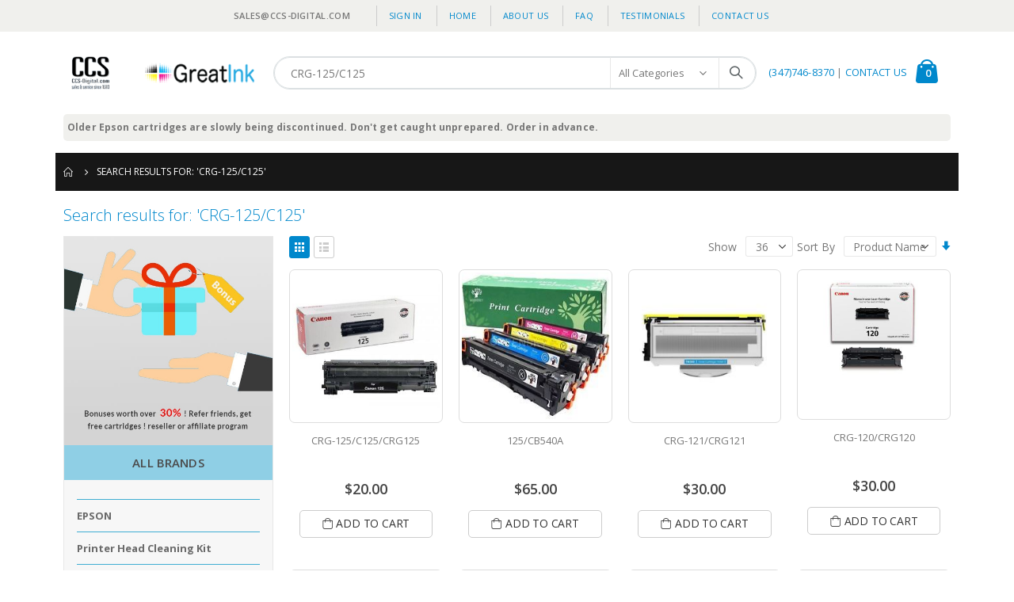

--- FILE ---
content_type: text/html; charset=UTF-8
request_url: https://bestinkandtoner.com/catalogsearch/result/?q=CRG-125/C125
body_size: 15568
content:
 <!doctype html><html lang="en"><head > <meta charset="utf-8"/>
<meta name="title" content="Search results for: &#039;CRG-125/C125&#039;"/>
<meta name="description" content="Ink and toner for Brother, Canon, Epson, HP and Samsung printers."/>
<meta name="keywords" content="Ink cartridges, laser toner cartridges, Epson, Canon, Brother, HP, Samsung"/>
<meta name="robots" content="INDEX,FOLLOW"/>
<meta name="viewport" content="width=device-width, initial-scale=1, maximum-scale=1.0, user-scalable=no"/>
<meta name="format-detection" content="telephone=no"/>
<title>Search results for: &#039;CRG-125/C125&#039;</title>
<link  rel="stylesheet" type="text/css"  media="all" href="https://bestinkandtoner.com/static/version1672808123/_cache/merged/c686dd6c2fc20a8fa1641b40842c2293.css" />
<link  rel="stylesheet" type="text/css"  media="screen and (min-width: 768px)" href="https://bestinkandtoner.com/static/version1672808123/frontend/Smartwave/porto/en_US/css/styles-l.css" />
<link  rel="stylesheet" type="text/css"  media="print" href="https://bestinkandtoner.com/static/version1672808123/frontend/Smartwave/porto/en_US/css/print.css" />
<link  rel="stylesheet" type="text/css"  defer="defer" href="https://bestinkandtoner.com/static/version1672808123/_cache/merged/2111287ae4522fcd9578c9bd2e219878.css" />

<link  rel="icon" type="image/x-icon" href="https://bestinkandtoner.com/media/favicon/stores/1/logo.png" />
<link  rel="shortcut icon" type="image/x-icon" href="https://bestinkandtoner.com/media/favicon/stores/1/logo.png" />
<!-- Global site tag (gtag.js) - Google Analytics -->


<style type="text/css">
.opc-payment .payment-note{ display: block!important;}
</style>
<!--4b72ecdfda117882ba043ffc4d9659e9-->
 <!--hPxzohmwfKEZpUuWFLnnRkPKu3CiB15y-->      <link rel="stylesheet" href="//fonts.googleapis.com/css?family=Open+Sans%3A300%2C300italic%2C400%2C400italic%2C600%2C600italic%2C700%2C700italic%2C800%2C800italic&amp;v1&amp;subset=latin%2Clatin-ext" type="text/css" media="screen"/> <link href="//fonts.googleapis.com/css?family=Oswald:300,400,500,600,700" rel="stylesheet"><link href="//fonts.googleapis.com/css?family=Poppins:200,300,400,500,600,700,800" rel="stylesheet"><link rel="stylesheet" href="//fonts.googleapis.com/css?family=Open+Sans%3A300%2C300italic%2C400%2C400italic%2C600%2C600italic%2C700%2C700italic%2C800%2C800italic&amp;v1&amp;subset=latin%2Clatin-ext" type="text/css" media="screen"/> <link rel="stylesheet" type="text/css" media="all" href="https://bestinkandtoner.com/media/porto/web/bootstrap/css/bootstrap.optimized.min.css">  <link rel="stylesheet" type="text/css" media="all" href="https://bestinkandtoner.com/media/porto/web/css/animate.optimized.css">  <link rel="stylesheet" type="text/css" media="all" href="https://bestinkandtoner.com/media/porto/web/css/header/type1.css"><link rel="stylesheet" type="text/css" media="all" href="https://bestinkandtoner.com/media/porto/web/css/custom.css"><link rel="stylesheet" type="text/css" media="all" href="https://bestinkandtoner.com/media/porto/configed_css/design_default.css"><link rel="stylesheet" type="text/css" media="all" href="https://bestinkandtoner.com/media/porto/configed_css/settings_default.css"> </head><body data-container="body" data-mage-init='{"loaderAjax": {}, "loader": { "icon": "https://bestinkandtoner.com/static/version1672808123/frontend/Smartwave/porto/en_US/images/loader-2.gif"}}' id="html-body" class="page-products page-with-filter layout-1140 wide catalogsearch-result-index page-layout-2columns-left">            <div class="cookie-status-message" id="cookie-status">The store will not work correctly in the case when cookies are disabled.</div>     <noscript><div class="message global noscript"><div class="content"><p><strong>JavaScript seems to be disabled in your browser.</strong> <span> For the best experience on our site, be sure to turn on Javascript in your browser.</span></p></div></div></noscript>            <div class="page-wrapper">  <header class="page-header type1" >  <div class="panel wrapper"><div class="panel header">   <ul class="header links">  <li class="greet welcome" data-bind="scope: 'customer'"><!-- ko if: customer().fullname --><span class="logged-in" data-bind="text: new String('Welcome, %1!').replace('%1', customer().fullname)"></span> <!-- /ko --><!-- ko ifnot: customer().fullname --><span class="not-logged-in" data-bind="html: 'sales&#x40;ccs-digital.com'"></span>  <!-- /ko --></li>    <li class="item link compare hide" data-bind="scope: 'compareProducts'" data-role="compare-products-link"><a class="action compare" title="Compare Products" data-bind="attr: {'href': compareProducts().listUrl}, css: {'': !compareProducts().count}" ><em class="porto-icon-chart hidden-xs"></em> Compare (<span class="counter qty" data-bind="text: compareProducts().countCaption"></span>)</a></li>  <li class="link authorization-link" data-label="or"><a href="https://bestinkandtoner.com/customer/account/login/" >Sign In</a></li> <li><a href="https://bestinkandtoner.com/">Home</a></li> <li><a href="https://bestinkandtoner.com/about-ccs-digital">About us</a></li> <li><a href="https://bestinkandtoner.com/faq">FAQ</a></li> <li><a href="https://bestinkandtoner.com/testimonial">Testimonials</a></li> <li><a href="https://bestinkandtoner.com/contact">Contact Us</a></li></ul></div></div><div class="header-main"><div class="header content header-row"><div class="header-left"><span data-action="toggle-nav" class="action nav-toggle"><span>Toggle Nav</span></span>     <a class="logo" href="https://bestinkandtoner.com/" title="CCS-Digital.com"> <img src="https://bestinkandtoner.com/media/logo/stores/1/Main_logo.png" alt="CCS-Digital.com" width="250"  /></a> </div><div class="header-center"><div class="search-area show-icon-tablet"><a href="javascript:void(0);" class="search-toggle-icon"><span><i class="porto-icon-magnifier"></i></span></a>   <div class="block block-search"><div class="block block-content"><form class="form minisearch" id="search_mini_form" action="https://bestinkandtoner.com/catalogsearch/result/" method="get"><div class="field search"><div class="control"><input id="search" data-mage-init='{"quickSearch":{ "formSelector":"#search_mini_form", "url":"https://bestinkandtoner.com/search/ajax/suggest/", "destinationSelector":"#search_autocomplete"} }' type="text" name="q" value="CRG-125/C125" placeholder="Search..." class="input-text" maxlength="128" role="combobox" aria-haspopup="false" aria-autocomplete="both" autocomplete="off"/><div id="search_autocomplete" class="search-autocomplete"></div> <div class="nested"><a class="action advanced" href="https://bestinkandtoner.com/catalogsearch/advanced/" data-action="advanced-search">Advanced Search</a></div>  <div class="search-category" style="position:absolute; top: 0; right: 35px; width: 130px"><select id="mpsearch-category"> <option value="0">All Categories</option> <option value="3">HP Ink and Toner Cartridges</option> <option value="9">- Deskjet</option> <option value="8">- OfficeJet</option> <option value="261">- Laserjet</option> <option value="252">- OfficeJet PRO</option> <option value="245">- photosmart</option> <option value="1336">- Smart Tank</option> <option value="4">Canon Ink and Toner Cartridges</option> <option value="256">- Faxphone</option> <option value="249">- I</option> <option value="1120">- Imageclass D</option> <option value="258">- Imageclass MF</option> <option value="259">- LBP</option> <option value="1107">- Maxify</option> <option value="1333">- Pixma G Supertank/Megatank</option> <option value="1011">- Pixma ip series</option> <option value="1054">- Pixma IX series</option> <option value="1014">- Pixma M/MG series</option> <option value="1015">- Pixma MP series</option> <option value="1016">- Pixma MX series</option> <option value="1017">- Pixma PMFP, Pro, TR, TS</option> <option value="250">- Other</option> <option value="251">- S</option> <option value="5">Epson Ink Cartridges</option> <option value="96">- C-CX</option> <option value="1334">- Ecotank</option> <option value="102">- Expression XP</option> <option value="97">- N-NX</option> <option value="98">- R/RX</option> <option value="100">- Workforce</option> <option value="95">- Epson ink tanks</option> <option value="94">- Epson Ink bottles</option> <option value="93">- Epson Head Cleaner</option> <option value="6">Brother Ink and Toner Cartridges</option> <option value="83">- DCP</option> <option value="253">- HL</option> <option value="254">- Intellifax</option> <option value="84">- MFC</option> <option value="1335">- Megatank</option> <option value="262">Samsung Toner Cartridges</option> <option value="263">- ML</option> <option value="851">- Msys</option> <option value="746">- SCX</option> <option value="849">- SF</option></select></div>   <div id="mpsearch-js" style="display: none;"></div></div></div><div class="actions"><button type="submit" title="Search" class="action search"><span>Search</span></button></div></form></div></div></div></div><div class="header-right"><div class="header-contact"><div class="custom-block"><div data-content-type="html" data-appearance="default" data-element="main" data-decoded="true"><p><a href="tel:718-868-3000">(347)746-8370</a> | <a href="https://bestinkandtoner.com/contact">CONTACT US</a></p></div></div></div> <div data-block="minicart" class="minicart-wrapper cart-design-1"><a class="action showcart" href="https://bestinkandtoner.com/checkout/cart/" data-bind="scope: 'minicart_content'"><i class="minicart-icon porto-icon-mini-cart"></i> <span class="text">Cart</span> <span class="counter qty empty" data-bind="css: { empty: !!getCartParam('summary_count') == false }, blockLoader: isLoading"><span class="counter-number"><!-- ko if: getCartParam('summary_count') --><!-- ko text: getCartParam('summary_count') --><!-- /ko --><!-- /ko --><!-- ko ifnot: getCartParam('summary_count') -->0<!-- /ko --></span> <span class="counter-label"><!-- ko i18n: 'items' --><!-- /ko --></span></span></a> <a class="showcart action-subtotal d-none" href="https://bestinkandtoner.com/checkout/cart/" data-bind="scope: 'minicart_content'"><span class="cart-subtotal">Shopping Cart <span class="cart-price"><span class="amount" data-bind="html: getCartParam('subtotal_excl_tax')"><!-- ko if: !getCartParam('subtotal_excl_tax') --><!-- ko i18n: '€ 0.00' --><!-- /ko --><!-- /ko --></span></span></span></a>  <div class="block block-minicart empty" data-role="dropdownDialog" data-mage-init='{"dropdownDialog":{ "appendTo":"[data-block=minicart]", "triggerTarget":".showcart", "timeout": "2000", "closeOnMouseLeave": false, "closeOnEscape": true, "triggerClass":"active", "parentClass":"active", "buttons":[]}}'><div id="minicart-content-wrapper" data-bind="scope: 'minicart_content'"><!-- ko template: getTemplate() --><!-- /ko --></div></div> </div></div></div></div>  <div class="sections nav-sections"> <div class="section-items nav-sections-items" data-mage-init='{"tabs":{"openedState":"active"}}'>  <div class="section-item-title nav-sections-item-title" data-role="collapsible"><a class="nav-sections-item-switch" data-toggle="switch" href="#store.menu">Menu</a></div><div class="section-item-content nav-sections-item-content" id="store.menu" data-role="content">     <nav class="navigation sw-megamenu " role="navigation"><ul><div data-content-type="html" data-appearance="default" data-element="main" data-decoded="true"><p>
Older Epson cartridges are slowly being discontinued. Don't get caught unprepared. Order in advance.
</p> 
</div></ul></nav></div>  <div class="section-item-title nav-sections-item-title" data-role="collapsible"><a class="nav-sections-item-switch" data-toggle="switch" href="#store.links">Account</a></div><div class="section-item-content nav-sections-item-content" id="store.links" data-role="content"><!-- Account links --></div> </div></div> </header>   <div class="breadcrumbs"><ul class="items"> <li class="item home"> <a href="https://bestinkandtoner.com/" title="Go to Home Page">Home</a> </li>  <li class="item search"> <strong>Search results for: &#039;CRG-125/C125&#039;</strong> </li> </ul></div><main id="maincontent" class="page-main"> <a id="contentarea" tabindex="-1"></a>  <div class="page-title-wrapper"><h1 class="page-title"  ><span class="base" data-ui-id="page-title-wrapper" >Search results for: &#039;CRG-125/C125&#039;</span></h1></div><div class="page messages"> <div data-placeholder="messages"></div> <div data-bind="scope: 'messages'"><!-- ko if: cookieMessages && cookieMessages.length > 0 --><div aria-atomic="true" role="alert" data-bind="foreach: { data: cookieMessages, as: 'message' }" class="messages"><div data-bind="attr: { class: 'message-' + message.type + ' ' + message.type + ' message', 'data-ui-id': 'message-' + message.type }"><div data-bind="html: $parent.prepareMessageForHtml(message.text)"></div></div></div><!-- /ko --><!-- ko if: messages().messages && messages().messages.length > 0 --><div aria-atomic="true" role="alert" class="messages" data-bind="foreach: { data: messages().messages, as: 'message' }"><div data-bind="attr: { class: 'message-' + message.type + ' ' + message.type + ' message', 'data-ui-id': 'message-' + message.type }"><div data-bind="html: $parent.prepareMessageForHtml(message.text)"></div></div></div><!-- /ko --></div></div><div class="columns"><div class="column main"><input name="form_key" type="hidden" value="aYZAQY2BPEtaavCG" /> <div id="authenticationPopup" data-bind="scope:'authenticationPopup', style: {display: 'none'}">  <!-- ko template: getTemplate() --><!-- /ko --></div>        <div id="layer-product-list">            <div class="toolbar toolbar-products" data-mage-init='{"productListToolbarForm":{"mode":"product_list_mode","direction":"product_list_dir","order":"product_list_order","limit":"product_list_limit","modeDefault":"grid","directionDefault":"desc","orderDefault":"name","limitDefault":36,"url":"https:\/\/bestinkandtoner.com\/catalogsearch\/result\/index\/?q=CRG-125%2FC125","formKey":"aYZAQY2BPEtaavCG","post":false}}'>   <div class="toolbar-sorter sorter"><label class="sorter-label" for="sorter">Sort By</label> <select id="sorter" data-role="sorter" class="sorter-options"> <option value="name"  selected="selected"  >Product Name</option> <option value="price"  >Price</option> <option value="relevance"  >Relevance</option></select>  <a title="Set&#x20;Ascending&#x20;Direction" href="#" class="action sorter-action sort-desc" data-role="direction-switcher" data-value="asc"><span>Set Ascending Direction</span></a> </div>      <div class="modes">  <strong class="modes-label" id="modes-label">View as</strong>   <strong title="Grid" class="modes-mode active mode-grid" data-value="grid"><span>Grid</span></strong>    <a class="modes-mode mode-list" title="List" href="#" data-role="mode-switcher" data-value="list" id="mode-list" aria-labelledby="modes-label mode-list"><span>List</span></a>   </div>    <p class="toolbar-amount" id="toolbar-amount"> <span class="toolbar-number">31</span> Items </p>           <div class="field limiter"><label class="label" for="limiter"><span>Show</span></label> <div class="control"><select id="limiter" data-role="limiter" class="limiter-options"> <option value="36"  selected="selected" >36</option> <option value="72" >72</option></select></div><span class="limiter-text">per page</span></div></div>   <div class="products wrapper grid columns4  products-grid"> <ol class="products list items product-items ">  <li class="item product product-item"> <div class="product-item-info" data-container="product-grid"> <div class="product photo product-item-photo"><a href="https://bestinkandtoner.com/crg-125-c125-crg125" tabindex="-1"> <img class="product-image-photo default_image " src="https://bestinkandtoner.com/media/catalog/product/cache/7d979b67c7905227360bcb3ec3835624/C/1/C125.jpg" width="300" height="400"/>   </a>  <!-- Dailydeal Product data --> <!-- Dailydeal Product End --></div><div class="product details product-item-details">  <strong class="product name product-item-name"><a class="product-item-link" href="https://bestinkandtoner.com/crg-125-c125-crg125">CRG-125/C125/CRG125</a></strong>      <div class="price-box price-final_price" data-role="priceBox" data-product-id="627" data-price-box="product-id-627">     <span class="price-container price-final_price&#x20;tax&#x20;weee" > <span  id="product-price-627"  data-price-amount="20" data-price-type="finalPrice" class="price-wrapper " ><span class="price">$20.00</span></span>  </span>  </div>    <div class="product-item-inner"><div class="product actions product-item-actions">   <div class="actions-primary">  <form data-role="tocart-form" action="https://bestinkandtoner.com/checkout/cart/add/uenc/aHR0cHM6Ly9iZXN0aW5rYW5kdG9uZXIuY29tL2NhdGFsb2dzZWFyY2gvcmVzdWx0Lz9xPUNSRy0xMjUvQzEyNQ%2C%2C/product/627/" method="post"><input type="hidden" name="product" value="627"><input type="hidden" name="uenc" value="[base64]"> <input name="form_key" type="hidden" value="aYZAQY2BPEtaavCG" /> <button type="submit" title="Add to Cart" class="action tocart primary"><span>Add to Cart</span></button></form></div> </div></div></div></div>  </li><li class="item product product-item"> <div class="product-item-info" data-container="product-grid"> <div class="product photo product-item-photo"><a href="https://bestinkandtoner.com/125-cb540a" tabindex="-1"> <img class="product-image-photo default_image " src="https://bestinkandtoner.com/media/catalog/product/cache/7d979b67c7905227360bcb3ec3835624/t/o/toner4_1.jpg" width="300" height="400"/>   </a>  <!-- Dailydeal Product data --> <!-- Dailydeal Product End --></div><div class="product details product-item-details">  <strong class="product name product-item-name"><a class="product-item-link" href="https://bestinkandtoner.com/125-cb540a">125/CB540A</a></strong>      <div class="price-box price-final_price" data-role="priceBox" data-product-id="795" data-price-box="product-id-795">     <span class="price-container price-final_price&#x20;tax&#x20;weee" > <span  id="product-price-795"  data-price-amount="65" data-price-type="finalPrice" class="price-wrapper " ><span class="price">$65.00</span></span>  </span>  </div>    <div class="product-item-inner"><div class="product actions product-item-actions">   <div class="actions-primary">  <form data-role="tocart-form" action="https://bestinkandtoner.com/checkout/cart/add/uenc/aHR0cHM6Ly9iZXN0aW5rYW5kdG9uZXIuY29tL2NhdGFsb2dzZWFyY2gvcmVzdWx0Lz9xPUNSRy0xMjUvQzEyNQ%2C%2C/product/795/" method="post"><input type="hidden" name="product" value="795"><input type="hidden" name="uenc" value="[base64]"> <input name="form_key" type="hidden" value="aYZAQY2BPEtaavCG" /> <button type="submit" title="Add to Cart" class="action tocart primary"><span>Add to Cart</span></button></form></div> </div></div></div></div>  </li><li class="item product product-item"> <div class="product-item-info" data-container="product-grid"> <div class="product photo product-item-photo"><a href="https://bestinkandtoner.com/crg-121-crg121" tabindex="-1"> <img class="product-image-photo default_image " src="https://bestinkandtoner.com/media/catalog/product/cache/7d979b67c7905227360bcb3ec3835624/t/n/tn-toner_13.jpg" width="300" height="400"/>   </a>  <!-- Dailydeal Product data --> <!-- Dailydeal Product End --></div><div class="product details product-item-details">  <strong class="product name product-item-name"><a class="product-item-link" href="https://bestinkandtoner.com/crg-121-crg121">CRG-121/CRG121</a></strong>      <div class="price-box price-final_price" data-role="priceBox" data-product-id="1102" data-price-box="product-id-1102">     <span class="price-container price-final_price&#x20;tax&#x20;weee" > <span  id="product-price-1102"  data-price-amount="30" data-price-type="finalPrice" class="price-wrapper " ><span class="price">$30.00</span></span>  </span>  </div>    <div class="product-item-inner"><div class="product actions product-item-actions">   <div class="actions-primary">  <form data-role="tocart-form" action="https://bestinkandtoner.com/checkout/cart/add/uenc/aHR0cHM6Ly9iZXN0aW5rYW5kdG9uZXIuY29tL2NhdGFsb2dzZWFyY2gvcmVzdWx0Lz9xPUNSRy0xMjUvQzEyNQ%2C%2C/product/1102/" method="post"><input type="hidden" name="product" value="1102"><input type="hidden" name="uenc" value="[base64],,"> <input name="form_key" type="hidden" value="aYZAQY2BPEtaavCG" /> <button type="submit" title="Add to Cart" class="action tocart primary"><span>Add to Cart</span></button></form></div> </div></div></div></div>  </li><li class="item product product-item"> <div class="product-item-info" data-container="product-grid"> <div class="product photo product-item-photo"><a href="https://bestinkandtoner.com/crg-120-crg120" tabindex="-1"> <img class="product-image-photo default_image " src="https://bestinkandtoner.com/media/catalog/product/cache/7d979b67c7905227360bcb3ec3835624/C/1/C120.jpg" width="300" height="400"/>   </a>  <!-- Dailydeal Product data --> <!-- Dailydeal Product End --></div><div class="product details product-item-details">  <strong class="product name product-item-name"><a class="product-item-link" href="https://bestinkandtoner.com/crg-120-crg120">CRG-120/CRG120</a></strong>      <div class="price-box price-final_price" data-role="priceBox" data-product-id="626" data-price-box="product-id-626">     <span class="price-container price-final_price&#x20;tax&#x20;weee" > <span  id="product-price-626"  data-price-amount="30" data-price-type="finalPrice" class="price-wrapper " ><span class="price">$30.00</span></span>  </span>  </div>    <div class="product-item-inner"><div class="product actions product-item-actions">   <div class="actions-primary">  <form data-role="tocart-form" action="https://bestinkandtoner.com/checkout/cart/add/uenc/aHR0cHM6Ly9iZXN0aW5rYW5kdG9uZXIuY29tL2NhdGFsb2dzZWFyY2gvcmVzdWx0Lz9xPUNSRy0xMjUvQzEyNQ%2C%2C/product/626/" method="post"><input type="hidden" name="product" value="626"><input type="hidden" name="uenc" value="[base64]"> <input name="form_key" type="hidden" value="aYZAQY2BPEtaavCG" /> <button type="submit" title="Add to Cart" class="action tocart primary"><span>Add to Cart</span></button></form></div> </div></div></div></div>  </li><li class="item product product-item"> <div class="product-item-info" data-container="product-grid"> <div class="product photo product-item-photo"><a href="https://bestinkandtoner.com/crg-054-crg054x4-1" tabindex="-1"> <img class="product-image-photo default_image " src="https://bestinkandtoner.com/media/catalog/product/cache/7d979b67c7905227360bcb3ec3835624/t/o/toner4_15_1.jpg" width="300" height="400"/>   </a>  <!-- Dailydeal Product data --> <!-- Dailydeal Product End --></div><div class="product details product-item-details">  <strong class="product name product-item-name"><a class="product-item-link" href="https://bestinkandtoner.com/crg-054-crg054x4-1">CRG-054H/CRG054Hx4</a></strong>      <div class="price-box price-final_price" data-role="priceBox" data-product-id="1130" data-price-box="product-id-1130">     <span class="price-container price-final_price&#x20;tax&#x20;weee" > <span  id="product-price-1130"  data-price-amount="85" data-price-type="finalPrice" class="price-wrapper " ><span class="price">$85.00</span></span>  </span>  </div>    <div class="product-item-inner"><div class="product actions product-item-actions">   <div class="actions-primary">  <form data-role="tocart-form" action="https://bestinkandtoner.com/checkout/cart/add/uenc/aHR0cHM6Ly9iZXN0aW5rYW5kdG9uZXIuY29tL2NhdGFsb2dzZWFyY2gvcmVzdWx0Lz9xPUNSRy0xMjUvQzEyNQ%2C%2C/product/1130/" method="post"><input type="hidden" name="product" value="1130"><input type="hidden" name="uenc" value="[base64],,"> <input name="form_key" type="hidden" value="aYZAQY2BPEtaavCG" /> <button type="submit" title="Add to Cart" class="action tocart primary"><span>Add to Cart</span></button></form></div> </div></div></div></div>  </li><li class="item product product-item"> <div class="product-item-info" data-container="product-grid"> <div class="product photo product-item-photo"><a href="https://bestinkandtoner.com/crg-054-crg054x4-2" tabindex="-1"> <img class="product-image-photo default_image " src="https://bestinkandtoner.com/media/catalog/product/cache/7d979b67c7905227360bcb3ec3835624/c/r/crg054hx5.jpg" width="300" height="400"/>   </a>  <!-- Dailydeal Product data --> <!-- Dailydeal Product End --></div><div class="product details product-item-details">  <strong class="product name product-item-name"><a class="product-item-link" href="https://bestinkandtoner.com/crg-054-crg054x4-2">CRG-054H/CRG054Hx5</a></strong>      <div class="price-box price-final_price" data-role="priceBox" data-product-id="1134" data-price-box="product-id-1134">     <span class="price-container price-final_price&#x20;tax&#x20;weee" > <span  id="product-price-1134"  data-price-amount="100" data-price-type="finalPrice" class="price-wrapper " ><span class="price">$100.00</span></span>  </span>  </div>    <div class="product-item-inner"><div class="product actions product-item-actions">   <div class="actions-primary">  <form data-role="tocart-form" action="https://bestinkandtoner.com/checkout/cart/add/uenc/aHR0cHM6Ly9iZXN0aW5rYW5kdG9uZXIuY29tL2NhdGFsb2dzZWFyY2gvcmVzdWx0Lz9xPUNSRy0xMjUvQzEyNQ%2C%2C/product/1134/" method="post"><input type="hidden" name="product" value="1134"><input type="hidden" name="uenc" value="[base64],,"> <input name="form_key" type="hidden" value="aYZAQY2BPEtaavCG" /> <button type="submit" title="Add to Cart" class="action tocart primary"><span>Add to Cart</span></button></form></div> </div></div></div></div>  </li><li class="item product product-item"> <div class="product-item-info" data-container="product-grid"> <div class="product photo product-item-photo"><a href="https://bestinkandtoner.com/crg057-crg-057" tabindex="-1"> <img class="product-image-photo default_image " src="https://bestinkandtoner.com/media/catalog/product/cache/7d979b67c7905227360bcb3ec3835624/t/o/toner_2_10.jpg" width="300" height="400"/>   </a>  <!-- Dailydeal Product data --> <!-- Dailydeal Product End --></div><div class="product details product-item-details">  <strong class="product name product-item-name"><a class="product-item-link" href="https://bestinkandtoner.com/crg057-crg-057">CRG057/CRG-057</a></strong>      <div class="price-box price-final_price" data-role="priceBox" data-product-id="1115" data-price-box="product-id-1115">     <span class="price-container price-final_price&#x20;tax&#x20;weee" > <span  id="product-price-1115"  data-price-amount="30" data-price-type="finalPrice" class="price-wrapper " ><span class="price">$30.00</span></span>  </span>  </div>    <div class="product-item-inner"><div class="product actions product-item-actions">   <div class="actions-primary">  <form data-role="tocart-form" action="https://bestinkandtoner.com/checkout/cart/add/uenc/aHR0cHM6Ly9iZXN0aW5rYW5kdG9uZXIuY29tL2NhdGFsb2dzZWFyY2gvcmVzdWx0Lz9xPUNSRy0xMjUvQzEyNQ%2C%2C/product/1115/" method="post"><input type="hidden" name="product" value="1115"><input type="hidden" name="uenc" value="[base64],,"> <input name="form_key" type="hidden" value="aYZAQY2BPEtaavCG" /> <button type="submit" title="Add to Cart" class="action tocart primary"><span>Add to Cart</span></button></form></div> </div></div></div></div>  </li><li class="item product product-item"> <div class="product-item-info" data-container="product-grid"> <div class="product photo product-item-photo"><a href="https://bestinkandtoner.com/crg057h-crg-057h" tabindex="-1"> <img class="product-image-photo default_image " src="https://bestinkandtoner.com/media/catalog/product/cache/7d979b67c7905227360bcb3ec3835624/t/o/toner_2_10_1.jpg" width="300" height="400"/>   </a>  <!-- Dailydeal Product data --> <!-- Dailydeal Product End --></div><div class="product details product-item-details">  <strong class="product name product-item-name"><a class="product-item-link" href="https://bestinkandtoner.com/crg057h-crg-057h">CRG057h/CRG-057h</a></strong>      <div class="price-box price-final_price" data-role="priceBox" data-product-id="1127" data-price-box="product-id-1127">     <span class="price-container price-final_price&#x20;tax&#x20;weee" > <span  id="product-price-1127"  data-price-amount="40" data-price-type="finalPrice" class="price-wrapper " ><span class="price">$40.00</span></span>  </span>  </div>    <div class="product-item-inner"><div class="product actions product-item-actions">   <div class="actions-primary">  <form data-role="tocart-form" action="https://bestinkandtoner.com/checkout/cart/add/uenc/aHR0cHM6Ly9iZXN0aW5rYW5kdG9uZXIuY29tL2NhdGFsb2dzZWFyY2gvcmVzdWx0Lz9xPUNSRy0xMjUvQzEyNQ%2C%2C/product/1127/" method="post"><input type="hidden" name="product" value="1127"><input type="hidden" name="uenc" value="[base64],,"> <input name="form_key" type="hidden" value="aYZAQY2BPEtaavCG" /> <button type="submit" title="Add to Cart" class="action tocart primary"><span>Add to Cart</span></button></form></div> </div></div></div></div>  </li><li class="item product product-item"> <div class="product-item-info" data-container="product-grid"> <div class="product photo product-item-photo"><a href="https://bestinkandtoner.com/crg046-crg-046" tabindex="-1"> <img class="product-image-photo default_image " src="https://bestinkandtoner.com/media/catalog/product/cache/7d979b67c7905227360bcb3ec3835624/t/o/toner_2_5.jpg" width="300" height="400"/>   </a>  <!-- Dailydeal Product data --> <!-- Dailydeal Product End --></div><div class="product details product-item-details">  <strong class="product name product-item-name"><a class="product-item-link" href="https://bestinkandtoner.com/crg046-crg-046">CRG046/CRG-046</a></strong>      <div class="price-box price-final_price" data-role="priceBox" data-product-id="1002" data-price-box="product-id-1002">     <span class="price-container price-final_price&#x20;tax&#x20;weee" > <span  id="product-price-1002"  data-price-amount="35" data-price-type="finalPrice" class="price-wrapper " ><span class="price">$35.00</span></span>  </span>  </div>    <div class="product-item-inner"><div class="product actions product-item-actions">   <div class="actions-primary">  <form data-role="tocart-form" action="https://bestinkandtoner.com/checkout/cart/add/uenc/aHR0cHM6Ly9iZXN0aW5rYW5kdG9uZXIuY29tL2NhdGFsb2dzZWFyY2gvcmVzdWx0Lz9xPUNSRy0xMjUvQzEyNQ%2C%2C/product/1002/" method="post"><input type="hidden" name="product" value="1002"><input type="hidden" name="uenc" value="[base64],,"> <input name="form_key" type="hidden" value="aYZAQY2BPEtaavCG" /> <button type="submit" title="Add to Cart" class="action tocart primary"><span>Add to Cart</span></button></form></div> </div></div></div></div>  </li><li class="item product product-item"> <div class="product-item-info" data-container="product-grid"> <div class="product photo product-item-photo"><a href="https://bestinkandtoner.com/crg-052-crg052-c-052" tabindex="-1"> <img class="product-image-photo default_image " src="https://bestinkandtoner.com/media/catalog/product/cache/7d979b67c7905227360bcb3ec3835624/t/o/toner_2_9.jpg" width="300" height="400"/>   </a>  <!-- Dailydeal Product data --> <!-- Dailydeal Product End --></div><div class="product details product-item-details">  <strong class="product name product-item-name"><a class="product-item-link" href="https://bestinkandtoner.com/crg-052-crg052-c-052">CRG-052/CRG052/C-052</a></strong>      <div class="price-box price-final_price" data-role="priceBox" data-product-id="1099" data-price-box="product-id-1099">     <span class="price-container price-final_price&#x20;tax&#x20;weee" > <span  id="product-price-1099"  data-price-amount="30" data-price-type="finalPrice" class="price-wrapper " ><span class="price">$30.00</span></span>  </span>  </div>    <div class="product-item-inner"><div class="product actions product-item-actions">   <div class="actions-primary">  <form data-role="tocart-form" action="https://bestinkandtoner.com/checkout/cart/add/uenc/aHR0cHM6Ly9iZXN0aW5rYW5kdG9uZXIuY29tL2NhdGFsb2dzZWFyY2gvcmVzdWx0Lz9xPUNSRy0xMjUvQzEyNQ%2C%2C/product/1099/" method="post"><input type="hidden" name="product" value="1099"><input type="hidden" name="uenc" value="[base64],,"> <input name="form_key" type="hidden" value="aYZAQY2BPEtaavCG" /> <button type="submit" title="Add to Cart" class="action tocart primary"><span>Add to Cart</span></button></form></div> </div></div></div></div>  </li><li class="item product product-item"> <div class="product-item-info" data-container="product-grid"> <div class="product photo product-item-photo"><a href="https://bestinkandtoner.com/crg-119-c119-crg119" tabindex="-1"> <img class="product-image-photo default_image " src="https://bestinkandtoner.com/media/catalog/product/cache/7d979b67c7905227360bcb3ec3835624/C/1/C119.jpg" width="300" height="400"/>   </a>  <!-- Dailydeal Product data --> <!-- Dailydeal Product End --></div><div class="product details product-item-details">  <strong class="product name product-item-name"><a class="product-item-link" href="https://bestinkandtoner.com/crg-119-c119-crg119">CRG-119/C119/CRG119</a></strong>      <div class="price-box price-final_price" data-role="priceBox" data-product-id="625" data-price-box="product-id-625">     <span class="price-container price-final_price&#x20;tax&#x20;weee" > <span  id="product-price-625"  data-price-amount="22" data-price-type="finalPrice" class="price-wrapper " ><span class="price">$22.00</span></span>  </span>  </div>    <div class="product-item-inner"><div class="product actions product-item-actions">   <div class="actions-primary">  <form data-role="tocart-form" action="https://bestinkandtoner.com/checkout/cart/add/uenc/aHR0cHM6Ly9iZXN0aW5rYW5kdG9uZXIuY29tL2NhdGFsb2dzZWFyY2gvcmVzdWx0Lz9xPUNSRy0xMjUvQzEyNQ%2C%2C/product/625/" method="post"><input type="hidden" name="product" value="625"><input type="hidden" name="uenc" value="[base64]"> <input name="form_key" type="hidden" value="aYZAQY2BPEtaavCG" /> <button type="submit" title="Add to Cart" class="action tocart primary"><span>Add to Cart</span></button></form></div> </div></div></div></div>  </li><li class="item product product-item"> <div class="product-item-info" data-container="product-grid"> <div class="product photo product-item-photo"><a href="https://bestinkandtoner.com/crg-128-c128-crg128" tabindex="-1"> <img class="product-image-photo default_image " src="https://bestinkandtoner.com/media/catalog/product/cache/7d979b67c7905227360bcb3ec3835624/C/1/C128.jpg" width="300" height="400"/>   </a>  <!-- Dailydeal Product data --> <!-- Dailydeal Product End --></div><div class="product details product-item-details">  <strong class="product name product-item-name"><a class="product-item-link" href="https://bestinkandtoner.com/crg-128-c128-crg128">CRG-128/C128/CRG128</a></strong>      <div class="price-box price-final_price" data-role="priceBox" data-product-id="629" data-price-box="product-id-629">     <span class="price-container price-final_price&#x20;tax&#x20;weee" > <span  id="product-price-629"  data-price-amount="20" data-price-type="finalPrice" class="price-wrapper " ><span class="price">$20.00</span></span>  </span>  </div>    <div class="product-item-inner"><div class="product actions product-item-actions">   <div class="actions-primary">  <form data-role="tocart-form" action="https://bestinkandtoner.com/checkout/cart/add/uenc/aHR0cHM6Ly9iZXN0aW5rYW5kdG9uZXIuY29tL2NhdGFsb2dzZWFyY2gvcmVzdWx0Lz9xPUNSRy0xMjUvQzEyNQ%2C%2C/product/629/" method="post"><input type="hidden" name="product" value="629"><input type="hidden" name="uenc" value="[base64]"> <input name="form_key" type="hidden" value="aYZAQY2BPEtaavCG" /> <button type="submit" title="Add to Cart" class="action tocart primary"><span>Add to Cart</span></button></form></div> </div></div></div></div>  </li><li class="item product product-item"> <div class="product-item-info" data-container="product-grid"> <div class="product photo product-item-photo"><a href="https://bestinkandtoner.com/crg046-crg-046-x4" tabindex="-1"> <img class="product-image-photo default_image " src="https://bestinkandtoner.com/media/catalog/product/cache/7d979b67c7905227360bcb3ec3835624/t/o/toner4_9.jpg" width="300" height="400"/>   </a>  <!-- Dailydeal Product data --> <!-- Dailydeal Product End --></div><div class="product details product-item-details">  <strong class="product name product-item-name"><a class="product-item-link" href="https://bestinkandtoner.com/crg046-crg-046-x4">CRG046/CRG-046/x4</a></strong>      <div class="price-box price-final_price" data-role="priceBox" data-product-id="991" data-price-box="product-id-991">     <span class="price-container price-final_price&#x20;tax&#x20;weee" > <span  id="product-price-991"  data-price-amount="100" data-price-type="finalPrice" class="price-wrapper " ><span class="price">$100.00</span></span>  </span>  </div>    <div class="product-item-inner"><div class="product actions product-item-actions">   <div class="actions-primary">  <form data-role="tocart-form" action="https://bestinkandtoner.com/checkout/cart/add/uenc/aHR0cHM6Ly9iZXN0aW5rYW5kdG9uZXIuY29tL2NhdGFsb2dzZWFyY2gvcmVzdWx0Lz9xPUNSRy0xMjUvQzEyNQ%2C%2C/product/991/" method="post"><input type="hidden" name="product" value="991"><input type="hidden" name="uenc" value="[base64]"> <input name="form_key" type="hidden" value="aYZAQY2BPEtaavCG" /> <button type="submit" title="Add to Cart" class="action tocart primary"><span>Add to Cart</span></button></form></div> </div></div></div></div>  </li><li class="item product product-item"> <div class="product-item-info" data-container="product-grid"> <div class="product photo product-item-photo"><a href="https://bestinkandtoner.com/crg045-crg-045-x4" tabindex="-1"> <img class="product-image-photo default_image " src="https://bestinkandtoner.com/media/catalog/product/cache/7d979b67c7905227360bcb3ec3835624/t/o/toner4_9_1.jpg" width="300" height="400"/>   </a>  <!-- Dailydeal Product data --> <!-- Dailydeal Product End --></div><div class="product details product-item-details">  <strong class="product name product-item-name"><a class="product-item-link" href="https://bestinkandtoner.com/crg045-crg-045-x4">CRG045/CRG-045/x4</a></strong>      <div class="price-box price-final_price" data-role="priceBox" data-product-id="994" data-price-box="product-id-994">     <span class="price-container price-final_price&#x20;tax&#x20;weee" > <span  id="product-price-994"  data-price-amount="100" data-price-type="finalPrice" class="price-wrapper " ><span class="price">$100.00</span></span>  </span>  </div>    <div class="product-item-inner"><div class="product actions product-item-actions">   <div class="actions-primary">  <form data-role="tocart-form" action="https://bestinkandtoner.com/checkout/cart/add/uenc/aHR0cHM6Ly9iZXN0aW5rYW5kdG9uZXIuY29tL2NhdGFsb2dzZWFyY2gvcmVzdWx0Lz9xPUNSRy0xMjUvQzEyNQ%2C%2C/product/994/" method="post"><input type="hidden" name="product" value="994"><input type="hidden" name="uenc" value="[base64]"> <input name="form_key" type="hidden" value="aYZAQY2BPEtaavCG" /> <button type="submit" title="Add to Cart" class="action tocart primary"><span>Add to Cart</span></button></form></div> </div></div></div></div>  </li><li class="item product product-item"> <div class="product-item-info" data-container="product-grid"> <div class="product photo product-item-photo"><a href="https://bestinkandtoner.com/crg-104-c104-crg104" tabindex="-1"> <img class="product-image-photo default_image " src="https://bestinkandtoner.com/media/catalog/product/cache/7d979b67c7905227360bcb3ec3835624/C/1/C104.jpg" width="300" height="400"/>   </a>  <!-- Dailydeal Product data --> <!-- Dailydeal Product End --></div><div class="product details product-item-details">  <strong class="product name product-item-name"><a class="product-item-link" href="https://bestinkandtoner.com/crg-104-c104-crg104">CRG-104/C104/CRG104</a></strong>      <div class="price-box price-final_price" data-role="priceBox" data-product-id="621" data-price-box="product-id-621">     <span class="price-container price-final_price&#x20;tax&#x20;weee" > <span  id="product-price-621"  data-price-amount="20" data-price-type="finalPrice" class="price-wrapper " ><span class="price">$20.00</span></span>  </span>  </div>    <div class="product-item-inner"><div class="product actions product-item-actions">   <div class="actions-primary">  <form data-role="tocart-form" action="https://bestinkandtoner.com/checkout/cart/add/uenc/aHR0cHM6Ly9iZXN0aW5rYW5kdG9uZXIuY29tL2NhdGFsb2dzZWFyY2gvcmVzdWx0Lz9xPUNSRy0xMjUvQzEyNQ%2C%2C/product/621/" method="post"><input type="hidden" name="product" value="621"><input type="hidden" name="uenc" value="[base64]"> <input name="form_key" type="hidden" value="aYZAQY2BPEtaavCG" /> <button type="submit" title="Add to Cart" class="action tocart primary"><span>Add to Cart</span></button></form></div> </div></div></div></div>  </li><li class="item product product-item"> <div class="product-item-info" data-container="product-grid"> <div class="product photo product-item-photo"><a href="https://bestinkandtoner.com/crg-106-c106-crg106" tabindex="-1"> <img class="product-image-photo default_image " src="https://bestinkandtoner.com/media/catalog/product/cache/7d979b67c7905227360bcb3ec3835624/C/1/C106.jpg" width="300" height="400"/>   </a>  <!-- Dailydeal Product data --> <!-- Dailydeal Product End --></div><div class="product details product-item-details">  <strong class="product name product-item-name"><a class="product-item-link" href="https://bestinkandtoner.com/crg-106-c106-crg106">CRG-106/C106/CRG106</a></strong>      <div class="price-box price-final_price" data-role="priceBox" data-product-id="622" data-price-box="product-id-622">     <span class="price-container price-final_price&#x20;tax&#x20;weee" > <span  id="product-price-622"  data-price-amount="32" data-price-type="finalPrice" class="price-wrapper " ><span class="price">$32.00</span></span>  </span>  </div>    <div class="product-item-inner"><div class="product actions product-item-actions">   <div class="actions-primary">  <form data-role="tocart-form" action="https://bestinkandtoner.com/checkout/cart/add/uenc/aHR0cHM6Ly9iZXN0aW5rYW5kdG9uZXIuY29tL2NhdGFsb2dzZWFyY2gvcmVzdWx0Lz9xPUNSRy0xMjUvQzEyNQ%2C%2C/product/622/" method="post"><input type="hidden" name="product" value="622"><input type="hidden" name="uenc" value="[base64]"> <input name="form_key" type="hidden" value="aYZAQY2BPEtaavCG" /> <button type="submit" title="Add to Cart" class="action tocart primary"><span>Add to Cart</span></button></form></div> </div></div></div></div>  </li><li class="item product product-item"> <div class="product-item-info" data-container="product-grid"> <div class="product photo product-item-photo"><a href="https://bestinkandtoner.com/crg-126-c126-crg126" tabindex="-1"> <img class="product-image-photo default_image " src="https://bestinkandtoner.com/media/catalog/product/cache/7d979b67c7905227360bcb3ec3835624/7/8/78a_2.jpg" width="300" height="400"/>   </a>  <!-- Dailydeal Product data --> <!-- Dailydeal Product End --></div><div class="product details product-item-details">  <strong class="product name product-item-name"><a class="product-item-link" href="https://bestinkandtoner.com/crg-126-c126-crg126">CRG-126/C126/CRG126</a></strong>      <div class="price-box price-final_price" data-role="priceBox" data-product-id="628" data-price-box="product-id-628">     <span class="price-container price-final_price&#x20;tax&#x20;weee" > <span  id="product-price-628"  data-price-amount="20" data-price-type="finalPrice" class="price-wrapper " ><span class="price">$20.00</span></span>  </span>  </div>    <div class="product-item-inner"><div class="product actions product-item-actions">   <div class="actions-primary">  <form data-role="tocart-form" action="https://bestinkandtoner.com/checkout/cart/add/uenc/aHR0cHM6Ly9iZXN0aW5rYW5kdG9uZXIuY29tL2NhdGFsb2dzZWFyY2gvcmVzdWx0Lz9xPUNSRy0xMjUvQzEyNQ%2C%2C/product/628/" method="post"><input type="hidden" name="product" value="628"><input type="hidden" name="uenc" value="[base64]"> <input name="form_key" type="hidden" value="aYZAQY2BPEtaavCG" /> <button type="submit" title="Add to Cart" class="action tocart primary"><span>Add to Cart</span></button></form></div> </div></div></div></div>  </li><li class="item product product-item"> <div class="product-item-info" data-container="product-grid"> <div class="product photo product-item-photo"><a href="https://bestinkandtoner.com/crg-137-c137-crg137" tabindex="-1"> <img class="product-image-photo default_image " src="https://bestinkandtoner.com/media/catalog/product/cache/7d979b67c7905227360bcb3ec3835624/C/1/C137.jpg" width="300" height="400"/>   </a>  <!-- Dailydeal Product data --> <!-- Dailydeal Product End --></div><div class="product details product-item-details">  <strong class="product name product-item-name"><a class="product-item-link" href="https://bestinkandtoner.com/crg-137-c137-crg137">CRG-137/C137/CRG137</a></strong>      <div class="price-box price-final_price" data-role="priceBox" data-product-id="631" data-price-box="product-id-631">     <span class="price-container price-final_price&#x20;tax&#x20;weee" > <span  id="product-price-631"  data-price-amount="20" data-price-type="finalPrice" class="price-wrapper " ><span class="price">$20.00</span></span>  </span>  </div>    <div class="product-item-inner"><div class="product actions product-item-actions">   <div class="actions-primary">  <form data-role="tocart-form" action="https://bestinkandtoner.com/checkout/cart/add/uenc/aHR0cHM6Ly9iZXN0aW5rYW5kdG9uZXIuY29tL2NhdGFsb2dzZWFyY2gvcmVzdWx0Lz9xPUNSRy0xMjUvQzEyNQ%2C%2C/product/631/" method="post"><input type="hidden" name="product" value="631"><input type="hidden" name="uenc" value="[base64]"> <input name="form_key" type="hidden" value="aYZAQY2BPEtaavCG" /> <button type="submit" title="Add to Cart" class="action tocart primary"><span>Add to Cart</span></button></form></div> </div></div></div></div>  </li><li class="item product product-item"> <div class="product-item-info" data-container="product-grid"> <div class="product photo product-item-photo"><a href="https://bestinkandtoner.com/crg-128-c128-crg128x2" tabindex="-1"> <img class="product-image-photo default_image " src="https://bestinkandtoner.com/media/catalog/product/cache/7d979b67c7905227360bcb3ec3835624/C/1/C128_1.jpg" width="300" height="400"/>   </a>  <!-- Dailydeal Product data --> <!-- Dailydeal Product End --></div><div class="product details product-item-details">  <strong class="product name product-item-name"><a class="product-item-link" href="https://bestinkandtoner.com/crg-128-c128-crg128x2">CRG-128/C128/CRG128x2</a></strong>      <div class="price-box price-final_price" data-role="priceBox" data-product-id="1011" data-price-box="product-id-1011">     <span class="price-container price-final_price&#x20;tax&#x20;weee" > <span  id="product-price-1011"  data-price-amount="36" data-price-type="finalPrice" class="price-wrapper " ><span class="price">$36.00</span></span>  </span>  </div>    <div class="product-item-inner"><div class="product actions product-item-actions">   <div class="actions-primary">  <form data-role="tocart-form" action="https://bestinkandtoner.com/checkout/cart/add/uenc/aHR0cHM6Ly9iZXN0aW5rYW5kdG9uZXIuY29tL2NhdGFsb2dzZWFyY2gvcmVzdWx0Lz9xPUNSRy0xMjUvQzEyNQ%2C%2C/product/1011/" method="post"><input type="hidden" name="product" value="1011"><input type="hidden" name="uenc" value="[base64],,"> <input name="form_key" type="hidden" value="aYZAQY2BPEtaavCG" /> <button type="submit" title="Add to Cart" class="action tocart primary"><span>Add to Cart</span></button></form></div> </div></div></div></div>  </li><li class="item product product-item"> <div class="product-item-info" data-container="product-grid"> <div class="product photo product-item-photo"><a href="https://bestinkandtoner.com/crg-116-c116-crg116" tabindex="-1"> <img class="product-image-photo default_image " src="https://bestinkandtoner.com/media/catalog/product/cache/7d979b67c7905227360bcb3ec3835624/C/1/C116.jpg" width="300" height="400"/>   </a>  <!-- Dailydeal Product data --> <!-- Dailydeal Product End --></div><div class="product details product-item-details">  <strong class="product name product-item-name"><a class="product-item-link" href="https://bestinkandtoner.com/crg-116-c116-crg116">CRG-116/C116/CRG116</a></strong>      <div class="price-box price-final_price" data-role="priceBox" data-product-id="623" data-price-box="product-id-623">     <span class="price-container price-final_price&#x20;tax&#x20;weee" > <span  id="product-price-623"  data-price-amount="20" data-price-type="finalPrice" class="price-wrapper " ><span class="price">$20.00</span></span>  </span>  </div>    <div class="product-item-inner"><div class="product actions product-item-actions">   <div class="actions-primary">  <form data-role="tocart-form" action="https://bestinkandtoner.com/checkout/cart/add/uenc/aHR0cHM6Ly9iZXN0aW5rYW5kdG9uZXIuY29tL2NhdGFsb2dzZWFyY2gvcmVzdWx0Lz9xPUNSRy0xMjUvQzEyNQ%2C%2C/product/623/" method="post"><input type="hidden" name="product" value="623"><input type="hidden" name="uenc" value="[base64]"> <input name="form_key" type="hidden" value="aYZAQY2BPEtaavCG" /> <button type="submit" title="Add to Cart" class="action tocart primary"><span>Add to Cart</span></button></form></div> </div></div></div></div>  </li><li class="item product product-item"> <div class="product-item-info" data-container="product-grid"> <div class="product photo product-item-photo"><a href="https://bestinkandtoner.com/crg-104-c104-crg104x2" tabindex="-1"> <img class="product-image-photo default_image " src="https://bestinkandtoner.com/media/catalog/product/cache/7d979b67c7905227360bcb3ec3835624/C/1/C104_1.jpg" width="300" height="400"/>   </a>  <!-- Dailydeal Product data --> <!-- Dailydeal Product End --></div><div class="product details product-item-details">  <strong class="product name product-item-name"><a class="product-item-link" href="https://bestinkandtoner.com/crg-104-c104-crg104x2">CRG-104/C104/CRG104x2</a></strong>      <div class="price-box price-final_price" data-role="priceBox" data-product-id="1016" data-price-box="product-id-1016">     <span class="price-container price-final_price&#x20;tax&#x20;weee" > <span  id="product-price-1016"  data-price-amount="36" data-price-type="finalPrice" class="price-wrapper " ><span class="price">$36.00</span></span>  </span>  </div>    <div class="product-item-inner"><div class="product actions product-item-actions">   <div class="actions-primary">  <form data-role="tocart-form" action="https://bestinkandtoner.com/checkout/cart/add/uenc/aHR0cHM6Ly9iZXN0aW5rYW5kdG9uZXIuY29tL2NhdGFsb2dzZWFyY2gvcmVzdWx0Lz9xPUNSRy0xMjUvQzEyNQ%2C%2C/product/1016/" method="post"><input type="hidden" name="product" value="1016"><input type="hidden" name="uenc" value="[base64],,"> <input name="form_key" type="hidden" value="aYZAQY2BPEtaavCG" /> <button type="submit" title="Add to Cart" class="action tocart primary"><span>Add to Cart</span></button></form></div> </div></div></div></div>  </li><li class="item product product-item"> <div class="product-item-info" data-container="product-grid"> <div class="product photo product-item-photo"><a href="https://bestinkandtoner.com/crg-118x4-crg118x4-c118" tabindex="-1"> <img class="product-image-photo default_image " src="https://bestinkandtoner.com/media/catalog/product/cache/7d979b67c7905227360bcb3ec3835624/C/R/CRG118-4.jpg" width="300" height="400"/>   </a>  <!-- Dailydeal Product data --> <!-- Dailydeal Product End --></div><div class="product details product-item-details">  <strong class="product name product-item-name"><a class="product-item-link" href="https://bestinkandtoner.com/crg-118x4-crg118x4-c118">CRG-118x4/CRG118x4 (C118)</a></strong>      <div class="price-box price-final_price" data-role="priceBox" data-product-id="650" data-price-box="product-id-650">     <span class="price-container price-final_price&#x20;tax&#x20;weee" > <span  id="product-price-650"  data-price-amount="85" data-price-type="finalPrice" class="price-wrapper " ><span class="price">$85.00</span></span>  </span>  </div>    <div class="product-item-inner"><div class="product actions product-item-actions">   <div class="actions-primary">  <form data-role="tocart-form" action="https://bestinkandtoner.com/checkout/cart/add/uenc/aHR0cHM6Ly9iZXN0aW5rYW5kdG9uZXIuY29tL2NhdGFsb2dzZWFyY2gvcmVzdWx0Lz9xPUNSRy0xMjUvQzEyNQ%2C%2C/product/650/" method="post"><input type="hidden" name="product" value="650"><input type="hidden" name="uenc" value="[base64]"> <input name="form_key" type="hidden" value="aYZAQY2BPEtaavCG" /> <button type="submit" title="Add to Cart" class="action tocart primary"><span>Add to Cart</span></button></form></div> </div></div></div></div>  </li><li class="item product product-item"> <div class="product-item-info" data-container="product-grid"> <div class="product photo product-item-photo"><a href="https://bestinkandtoner.com/crg067-4" tabindex="-1"> <img class="product-image-photo default_image " src="https://bestinkandtoner.com/media/catalog/product/cache/7d979b67c7905227360bcb3ec3835624/t/o/toner4_15_1_1.jpg" width="300" height="400"/>   </a>  <!-- Dailydeal Product data --> <!-- Dailydeal Product End --></div><div class="product details product-item-details">  <strong class="product name product-item-name"><a class="product-item-link" href="https://bestinkandtoner.com/crg067-4">CRG-067H/CRG067Hx4</a></strong>      <div class="price-box price-final_price" data-role="priceBox" data-product-id="1179" data-price-box="product-id-1179">     <span class="price-container price-final_price&#x20;tax&#x20;weee" > <span  id="product-price-1179"  data-price-amount="125" data-price-type="finalPrice" class="price-wrapper " ><span class="price">$125.00</span></span>  </span>  </div>    <div class="product-item-inner"><div class="product actions product-item-actions">   <div class="actions-primary">  <form data-role="tocart-form" action="https://bestinkandtoner.com/checkout/cart/add/uenc/aHR0cHM6Ly9iZXN0aW5rYW5kdG9uZXIuY29tL2NhdGFsb2dzZWFyY2gvcmVzdWx0Lz9xPUNSRy0xMjUvQzEyNQ%2C%2C/product/1179/" method="post"><input type="hidden" name="product" value="1179"><input type="hidden" name="uenc" value="[base64],,"> <input name="form_key" type="hidden" value="aYZAQY2BPEtaavCG" /> <button type="submit" title="Add to Cart" class="action tocart primary"><span>Add to Cart</span></button></form></div> </div></div></div></div>  </li><li class="item product product-item"> <div class="product-item-info" data-container="product-grid"> <div class="product photo product-item-photo"><a href="https://bestinkandtoner.com/crg055h4" tabindex="-1"> <img class="product-image-photo default_image " src="https://bestinkandtoner.com/media/catalog/product/cache/7d979b67c7905227360bcb3ec3835624/c/r/crg055h-4.jpg" width="300" height="400"/>   </a>  <!-- Dailydeal Product data --> <!-- Dailydeal Product End --></div><div class="product details product-item-details">  <strong class="product name product-item-name"><a class="product-item-link" href="https://bestinkandtoner.com/crg055h4">CRG055H/CRG-055Hx4</a></strong>      <div class="price-box price-final_price" data-role="priceBox" data-product-id="1200" data-price-box="product-id-1200">     <span class="price-container price-final_price&#x20;tax&#x20;weee" > <span  id="product-price-1200"  data-price-amount="100" data-price-type="finalPrice" class="price-wrapper " ><span class="price">$100.00</span></span>  </span>  </div>    <div class="product-item-inner"><div class="product actions product-item-actions">   <div class="actions-primary">  <form data-role="tocart-form" action="https://bestinkandtoner.com/checkout/cart/add/uenc/aHR0cHM6Ly9iZXN0aW5rYW5kdG9uZXIuY29tL2NhdGFsb2dzZWFyY2gvcmVzdWx0Lz9xPUNSRy0xMjUvQzEyNQ%2C%2C/product/1200/" method="post"><input type="hidden" name="product" value="1200"><input type="hidden" name="uenc" value="[base64],,"> <input name="form_key" type="hidden" value="aYZAQY2BPEtaavCG" /> <button type="submit" title="Add to Cart" class="action tocart primary"><span>Add to Cart</span></button></form></div> </div></div></div></div>  </li><li class="item product product-item"> <div class="product-item-info" data-container="product-grid"> <div class="product photo product-item-photo"><a href="https://bestinkandtoner.com/crg-118x5-crg118-c118" tabindex="-1"> <img class="product-image-photo default_image " src="https://bestinkandtoner.com/media/catalog/product/cache/7d979b67c7905227360bcb3ec3835624/C/R/CRG118-5.jpg" width="300" height="400"/>   </a>  <!-- Dailydeal Product data --> <!-- Dailydeal Product End --></div><div class="product details product-item-details">  <strong class="product name product-item-name"><a class="product-item-link" href="https://bestinkandtoner.com/crg-118x5-crg118-c118">CRG-118x5/CRG118 (C118)</a></strong>      <div class="price-box price-final_price" data-role="priceBox" data-product-id="651" data-price-box="product-id-651">     <span class="price-container price-final_price&#x20;tax&#x20;weee" > <span  id="product-price-651"  data-price-amount="100" data-price-type="finalPrice" class="price-wrapper " ><span class="price">$100.00</span></span>  </span>  </div>    <div class="product-item-inner"><div class="product actions product-item-actions">   <div class="actions-primary">  <form data-role="tocart-form" action="https://bestinkandtoner.com/checkout/cart/add/uenc/aHR0cHM6Ly9iZXN0aW5rYW5kdG9uZXIuY29tL2NhdGFsb2dzZWFyY2gvcmVzdWx0Lz9xPUNSRy0xMjUvQzEyNQ%2C%2C/product/651/" method="post"><input type="hidden" name="product" value="651"><input type="hidden" name="uenc" value="[base64]"> <input name="form_key" type="hidden" value="aYZAQY2BPEtaavCG" /> <button type="submit" title="Add to Cart" class="action tocart primary"><span>Add to Cart</span></button></form></div> </div></div></div></div>  </li><li class="item product product-item"> <div class="product-item-info" data-container="product-grid"> <div class="product photo product-item-photo"><a href="https://bestinkandtoner.com/crg-116-c116-4-crg116x4" tabindex="-1"> <img class="product-image-photo default_image " src="https://bestinkandtoner.com/media/catalog/product/cache/7d979b67c7905227360bcb3ec3835624/t/o/toner4.jpg" width="300" height="400"/>   </a>  <!-- Dailydeal Product data --> <!-- Dailydeal Product End --></div><div class="product details product-item-details">  <strong class="product name product-item-name"><a class="product-item-link" href="https://bestinkandtoner.com/crg-116-c116-4-crg116x4">CRG-116/C116-4/CRG116x4</a></strong>      <div class="price-box price-final_price" data-role="priceBox" data-product-id="624" data-price-box="product-id-624">     <span class="price-container price-final_price&#x20;tax&#x20;weee" > <span  id="product-price-624"  data-price-amount="65" data-price-type="finalPrice" class="price-wrapper " ><span class="price">$65.00</span></span>  </span>  </div>    <div class="product-item-inner"><div class="product actions product-item-actions">   <div class="actions-primary">  <form data-role="tocart-form" action="https://bestinkandtoner.com/checkout/cart/add/uenc/aHR0cHM6Ly9iZXN0aW5rYW5kdG9uZXIuY29tL2NhdGFsb2dzZWFyY2gvcmVzdWx0Lz9xPUNSRy0xMjUvQzEyNQ%2C%2C/product/624/" method="post"><input type="hidden" name="product" value="624"><input type="hidden" name="uenc" value="[base64]"> <input name="form_key" type="hidden" value="aYZAQY2BPEtaavCG" /> <button type="submit" title="Add to Cart" class="action tocart primary"><span>Add to Cart</span></button></form></div> </div></div></div></div>  </li><li class="item product product-item"> <div class="product-item-info" data-container="product-grid"> <div class="product photo product-item-photo"><a href="https://bestinkandtoner.com/crg045-crg-045-x-5" tabindex="-1"> <img class="product-image-photo default_image " src="https://bestinkandtoner.com/media/catalog/product/cache/7d979b67c7905227360bcb3ec3835624/t/o/toner5_5.jpg" width="300" height="400"/>   </a>  <!-- Dailydeal Product data --> <!-- Dailydeal Product End --></div><div class="product details product-item-details">  <strong class="product name product-item-name"><a class="product-item-link" href="https://bestinkandtoner.com/crg045-crg-045-x-5">CRG045/CRG-045 x 5</a></strong>      <div class="price-box price-final_price" data-role="priceBox" data-product-id="986" data-price-box="product-id-986">     <span class="price-container price-final_price&#x20;tax&#x20;weee" > <span  id="product-price-986"  data-price-amount="120" data-price-type="finalPrice" class="price-wrapper " ><span class="price">$120.00</span></span>  </span>  </div>    <div class="product-item-inner"><div class="product actions product-item-actions">   <div class="actions-primary">  <form data-role="tocart-form" action="https://bestinkandtoner.com/checkout/cart/add/uenc/aHR0cHM6Ly9iZXN0aW5rYW5kdG9uZXIuY29tL2NhdGFsb2dzZWFyY2gvcmVzdWx0Lz9xPUNSRy0xMjUvQzEyNQ%2C%2C/product/986/" method="post"><input type="hidden" name="product" value="986"><input type="hidden" name="uenc" value="[base64]"> <input name="form_key" type="hidden" value="aYZAQY2BPEtaavCG" /> <button type="submit" title="Add to Cart" class="action tocart primary"><span>Add to Cart</span></button></form></div> </div></div></div></div>  </li><li class="item product product-item"> <div class="product-item-info" data-container="product-grid"> <div class="product photo product-item-photo"><a href="https://bestinkandtoner.com/crg046-crg-046-x-5" tabindex="-1"> <img class="product-image-photo default_image " src="https://bestinkandtoner.com/media/catalog/product/cache/7d979b67c7905227360bcb3ec3835624/t/o/toner5_5_2.jpg" width="300" height="400"/>   </a>  <!-- Dailydeal Product data --> <!-- Dailydeal Product End --></div><div class="product details product-item-details">  <strong class="product name product-item-name"><a class="product-item-link" href="https://bestinkandtoner.com/crg046-crg-046-x-5">CRG046/CRG-046 x 5</a></strong>      <div class="price-box price-final_price" data-role="priceBox" data-product-id="995" data-price-box="product-id-995">     <span class="price-container price-final_price&#x20;tax&#x20;weee" > <span  id="product-price-995"  data-price-amount="120" data-price-type="finalPrice" class="price-wrapper " ><span class="price">$120.00</span></span>  </span>  </div>    <div class="product-item-inner"><div class="product actions product-item-actions">   <div class="actions-primary">  <form data-role="tocart-form" action="https://bestinkandtoner.com/checkout/cart/add/uenc/aHR0cHM6Ly9iZXN0aW5rYW5kdG9uZXIuY29tL2NhdGFsb2dzZWFyY2gvcmVzdWx0Lz9xPUNSRy0xMjUvQzEyNQ%2C%2C/product/995/" method="post"><input type="hidden" name="product" value="995"><input type="hidden" name="uenc" value="[base64]"> <input name="form_key" type="hidden" value="aYZAQY2BPEtaavCG" /> <button type="submit" title="Add to Cart" class="action tocart primary"><span>Add to Cart</span></button></form></div> </div></div></div></div>  </li><li class="item product product-item"> <div class="product-item-info" data-container="product-grid"> <div class="product photo product-item-photo"><a href="https://bestinkandtoner.com/crg-131-c131-crg131-x5" tabindex="-1"> <img class="product-image-photo default_image " src="https://bestinkandtoner.com/media/catalog/product/cache/7d979b67c7905227360bcb3ec3835624/C/1/C131-5_2.jpg" width="300" height="400"/>   </a>  <!-- Dailydeal Product data --> <!-- Dailydeal Product End --></div><div class="product details product-item-details">  <strong class="product name product-item-name"><a class="product-item-link" href="https://bestinkandtoner.com/crg-131-c131-crg131-x5">CRG-131/C131/CRG131 x5</a></strong>      <div class="price-box price-final_price" data-role="priceBox" data-product-id="630" data-price-box="product-id-630">     <span class="price-container price-final_price&#x20;tax&#x20;weee" > <span  id="product-price-630"  data-price-amount="100" data-price-type="finalPrice" class="price-wrapper " ><span class="price">$100.00</span></span>  </span>  </div>    <div class="product-item-inner"><div class="product actions product-item-actions">   <div class="actions-primary">  <form data-role="tocart-form" action="https://bestinkandtoner.com/checkout/cart/add/uenc/aHR0cHM6Ly9iZXN0aW5rYW5kdG9uZXIuY29tL2NhdGFsb2dzZWFyY2gvcmVzdWx0Lz9xPUNSRy0xMjUvQzEyNQ%2C%2C/product/630/" method="post"><input type="hidden" name="product" value="630"><input type="hidden" name="uenc" value="[base64]"> <input name="form_key" type="hidden" value="aYZAQY2BPEtaavCG" /> <button type="submit" title="Add to Cart" class="action tocart primary"><span>Add to Cart</span></button></form></div> </div></div></div></div>  </li><li class="item product product-item"> <div class="product-item-info" data-container="product-grid"> <div class="product photo product-item-photo"><a href="https://bestinkandtoner.com/crg055h" tabindex="-1"> <img class="product-image-photo default_image " src="https://bestinkandtoner.com/media/catalog/product/cache/7d979b67c7905227360bcb3ec3835624/c/r/crg055h.jpg" width="300" height="400"/>   </a>  <!-- Dailydeal Product data --> <!-- Dailydeal Product End --></div><div class="product details product-item-details">  <strong class="product name product-item-name"><a class="product-item-link" href="https://bestinkandtoner.com/crg055h">CRG-055H/CRG055H</a></strong>      <div class="price-box price-final_price" data-role="priceBox" data-product-id="1199" data-price-box="product-id-1199">     <span class="price-container price-final_price&#x20;tax&#x20;weee" > <span  id="product-price-1199"  data-price-amount="30" data-price-type="finalPrice" class="price-wrapper " ><span class="price">$30.00</span></span>  </span>  </div>    <div class="product-item-inner"><div class="product actions product-item-actions">   <div class="actions-primary">  <form data-role="tocart-form" action="https://bestinkandtoner.com/crg055h?options=cart" method="post"><input type="hidden" name="product" value="1199"><input type="hidden" name="uenc" value="aHR0cHM6Ly9iZXN0aW5rYW5kdG9uZXIuY29tL2NyZzA1NWg_b3B0aW9ucz1jYXJ0"> <input name="form_key" type="hidden" value="aYZAQY2BPEtaavCG" /> <button type="submit" title="Add to Cart" class="action tocart primary"><span>Add to Cart</span></button></form></div> </div></div></div></div>  </li><li class="item product product-item"> <div class="product-item-info" data-container="product-grid"> <div class="product photo product-item-photo"><a href="https://bestinkandtoner.com/crg070h" tabindex="-1"> <img class="product-image-photo default_image " src="https://bestinkandtoner.com/media/catalog/product/cache/7d979b67c7905227360bcb3ec3835624/t/o/toner_2_10_1_1.jpg" width="300" height="400"/>   </a>  <!-- Dailydeal Product data --> <!-- Dailydeal Product End --></div><div class="product details product-item-details">  <strong class="product name product-item-name"><a class="product-item-link" href="https://bestinkandtoner.com/crg070h">CRG070h/CRG-070h</a></strong>      <div class="price-box price-final_price" data-role="priceBox" data-product-id="1205" data-price-box="product-id-1205">     <span class="price-container price-final_price&#x20;tax&#x20;weee" > <span  id="product-price-1205"  data-price-amount="75" data-price-type="finalPrice" class="price-wrapper " ><span class="price">$75.00</span></span>  </span>  </div>    <div class="product-item-inner"><div class="product actions product-item-actions">   <div class="actions-primary">  <form data-role="tocart-form" action="https://bestinkandtoner.com/checkout/cart/add/uenc/aHR0cHM6Ly9iZXN0aW5rYW5kdG9uZXIuY29tL2NhdGFsb2dzZWFyY2gvcmVzdWx0Lz9xPUNSRy0xMjUvQzEyNQ%2C%2C/product/1205/" method="post"><input type="hidden" name="product" value="1205"><input type="hidden" name="uenc" value="[base64],,"> <input name="form_key" type="hidden" value="aYZAQY2BPEtaavCG" /> <button type="submit" title="Add to Cart" class="action tocart primary"><span>Add to Cart</span></button></form></div> </div></div></div></div></li> </ol></div>   <div class="toolbar toolbar-products" data-mage-init='{"productListToolbarForm":{"mode":"product_list_mode","direction":"product_list_dir","order":"product_list_order","limit":"product_list_limit","modeDefault":"grid","directionDefault":"desc","orderDefault":"name","limitDefault":36,"url":"https:\/\/bestinkandtoner.com\/catalogsearch\/result\/index\/?q=CRG-125%2FC125","formKey":"aYZAQY2BPEtaavCG","post":false}}'>   <div class="toolbar-sorter sorter"><label class="sorter-label" for="sorter">Sort By</label> <select id="sorter" data-role="sorter" class="sorter-options"> <option value="name"  selected="selected"  >Product Name</option> <option value="price"  >Price</option> <option value="relevance"  >Relevance</option></select>  <a title="Set&#x20;Ascending&#x20;Direction" href="#" class="action sorter-action sort-desc" data-role="direction-switcher" data-value="asc"><span>Set Ascending Direction</span></a> </div>      <div class="modes">  <strong class="modes-label" id="modes-label">View as</strong>   <strong title="Grid" class="modes-mode active mode-grid" data-value="grid"><span>Grid</span></strong>    <a class="modes-mode mode-list" title="List" href="#" data-role="mode-switcher" data-value="list" id="mode-list" aria-labelledby="modes-label mode-list"><span>List</span></a>   </div>    <p class="toolbar-amount" id="toolbar-amount"> <span class="toolbar-number">31</span> Items </p>           <div class="field limiter"><label class="label" for="limiter"><span>Show</span></label> <div class="control"><select id="limiter" data-role="limiter" class="limiter-options"> <option value="36"  selected="selected" >36</option> <option value="72" >72</option></select></div><span class="limiter-text">per page</span></div></div>       </div></div><div class="sidebar sidebar-main mobile-sidebar"><div class="sidebar-content"><div class="container">
    <div class="row">
        <div id="sidebarid" class="col-xs-12 left_list">
            <div class="about_img"><a href="/Affiliate-Reseller-Referral/" target="_blank" rel="noopener"><img src="https://bestinkandtoner.com/media/wysiwyg/bonus.jpg" alt="img" width="360" height="360"></a></div>
            <p class="all_brnd">All Brands</p>
            <div class="side_bar_brands"> <div class="widget block block-static-block"><div data-content-type="html" data-appearance="default" data-element="main" data-decoded="true"><div class="side_bar_brands">
<div class="widget block block-static-block">
<div class="hp_under_pro">
<ul class="hp_fill">
<li class="main_men"><a href="/epson"> EPSON</a>
<div class="hp_under_pro">
<ul>
<li><a href="https://bestinkandtoner.com/clean"> Printer head cleaning kit</a></li>
<!-- <li><a href="/catalogsearch/result/?q=Epson+ink+tanks"> Epson ink tanks</a></li> -->
</ul>
</div>
<div class="hp_under_pro">
<ul>
<li><a href="/catalogsearch/result/?q=Epson+Ink+bottles"> Ink bottles</a></li>
</ul>
</div>
<ul class="hp_fill">
<li class="main_men"><a href="/hp"> HP</a></li>
</ul>
<ul class="hp_fill">
<li class="main_men"><a href="/canon">CANON</a></li>
</ul>
<ul class="hp_fill">
<li class="main_men"><a href="/brother"> BROTHER</a></li>
</ul>
<ul class="hp_fill">
<li class="main_men"><a href="/samsung"> SAMSUNG</a></li>
</ul>
<!--
<ul class="hp_fill">
<li class="main_men"><a href="/cellphonecharger"> Android Cell Phone Charger</a></li>
</ul>  -->
</li></ul></div>
</div>
</div></div></div></div>
        </div>
    </div>
</div> <div id="layered-filter-block-container" class="layered-filter-block-container">   <div class="block filter" id="layered-filter-block" data-mage-init='{"collapsible":{"openedState": "active", "collapsible": true, "active": false, "collateral": { "openedState": "filter-active", "element": "body" } }}'><div id="ln_overlay" class="ln_overlay"><div class="loader"><img src="https://bestinkandtoner.com/static/version1672808123/frontend/Smartwave/porto/en_US/images/loader-1.gif" alt="Loading..."></div></div><div class="block-title filter-title" data-count="0"><strong data-role="title">Filter</strong></div><div class="block-content filter-content" data-mage-init='{"mpLayer": {"active":["q"],"params":{"q":"CRG-125\/C125"},"isCustomerLoggedIn":false,"isAjax":true,"slider":[]}}'>           </div></div></div></div></div></div></main><footer class="page-footer"> <div class="footer"> <div class="footer-middle"><div class="container"> <div class="footer-ribbon"><span>More Information</span></div> <div class="row"><div class="col-lg-3"><div class="block">
    <div class="block-title"><strong>help</strong></div>
    <div class="block-content">
        <ul class="links">
            <li><em class="porto-icon-angle-right theme-color"></em><a title="About us" href="/about-ccs-digital/">About us</a></li>
            <li><em class="porto-icon-angle-right theme-color"></em><a title="Contact us" href="/contact/">Contact us</a></li>
            <li><em class="porto-icon-angle-right theme-color"></em><a title="Customer Service" href="/customer-service/">Customer Service</a></li>
            <li><em class="porto-icon-angle-right theme-color"></em><a title="Our Warranty" href="/ink-and-toner-cartridge-warranty/">Our Warranty</a></li>
            <li><em class="porto-icon-angle-right theme-color"></em><a title="Payment Methods" href="/other-payments/">Payment Methods</a></li>
            <li><em class="porto-icon-angle-right theme-color"></em><a title="Bonuses" href="/CCS-Digital-Bonuses/">Bonuses</a></li>
            <li><em class="porto-icon-angle-right theme-color"></em><a title="Refer A Friend - Affiliate - Reseller" href="/Affiliate-Reseller-Referral/">Refer A Friend - Affiliate - Reseller</a></li>
        </ul>
    </div>
</div></div><div class="col-lg-3"><div class="block">
<div class="block-title"><strong>ACCOUNT</strong></div>
<div class="block-content">
<ul class="links">
<li><a title="my account" href="https://bestinkandtoner.com/customer/account/">my account</a></li>
</ul>
</div>
<div class="block-title"><strong>Articles &amp; Information</strong></div>
<div class="block-content">
<ul class="links">
<li><a title=" Printers &amp; Ink Cartridges" href="https://bestinkandtoner.com/ink-and-printer-articles/"> Printers &amp; Ink Cartridges</a></li>
<li><a title=" Free Recommended Products" href="https://bestinkandtoner.com/free-and-recommended-products/"> Free Recommended Products</a></li>
<li><a title=" Free Site Design and Excel Lessons" href="https://bestinkandtoner.com/free-website-building-and-Excel-lessons/"> Free Site Design and Excel Lessons</a></li>
<li><a title=" Resources for disabled entrepreneurs" href="https://bestinkandtoner.com/disabled-entrepreneurs/"> Resources for disabled entrepreneurs</a></li>
</ul>
</div>
</div></div><div class="col-lg-3"><div class="block">
    <div class="block-title"><strong>flat shipping rate</strong></div>
    <p class="footer_shipping_rate"><strong>US Postal Shipping:</strong><br>
        $1.00-$9.99 : $4<br>
        $10.00-$11.99 : $6<br>
        $12 and up : $8<br><br>

        <strong>Canada Airmail:</strong><br>

        $1.00-$49.99 : $25<br>
        $50 and up : $35<br>
        Canada shipping rebate given after actual cost has been determined.

    </p>

</div></div><div class="col-lg-3"><div data-content-type="html" data-appearance="default" data-element="main" data-decoded="true"><div class="block">
<div class="block-title"><strong>Customer service</strong></div>
<div class="block-content">
<ul class="contact-info">
<li>
<p><strong>Address: </strong>2412 Oceancrest <br>Blvd Far Rockaway, NY 11691</p>
</li>
<li>
<p><strong>Phone: </strong>(718)868-3000</p>
</li>
<li>
<p><strong>Email: </strong><a href="mailto:sales@ccs-digital.com">sales@ccs-digital.com</a></p>
</li>
<li>
<p><strong>Working Days/Hours: </strong><br>Sunday 10:00 AM to 9:00 PM<br>Mon-Thu 9:00 AM to 9:00 PM<br>Friday 9:00 AM to 3:00 PM</p>
</li>
</ul>
<br><!--<a href="/CCS-newsletter"><strong>Latest Newsletter</strong></a>--></div>
</div></div></div></div></div></div> <div class="footer-bottom"><div class="container"> <div class="custom-block f-right"><div class="container">
<div class="row">
<div class="col-lg-3 social-icons">&nbsp;</div>
<div class="col-lg-6 payment_methods">
<p><img src="https://bestinkandtoner.com/media/wysiwyg/smartwave/porto/footer/payments.png" alt=""></p>
</div>
<div class="col-lg-3 copyright_text">
<div class="">
<p>©Copyright 2019 by ccs-digital.com. All Rights Reserved.</p>
</div>
</div>
</div>
<div class="col-lg-12 subscribenews">
<p>Email for the secret code to 5% off orders of $20 and up and other discounts.</p>
</div>
</div></p>
</div>
</div>``</div> <address></address></div></div></div><a href="javascript:void(0)" id="totop"><em class="porto-icon-up-open"></em></a></footer>  </div>
<script> var BASE_URL = 'https\u003A\u002F\u002Fbestinkandtoner.com\u002F'; var require = { 'baseUrl': 'https\u003A\u002F\u002Fbestinkandtoner.com\u002Fstatic\u002Fversion1672808123\u002Ffrontend\u002FSmartwave\u002Fporto\u002Fen_US' };</script>
<script  type="text/javascript"  src="https://bestinkandtoner.com/static/version1672808123/_cache/merged/2c9c9d5c5cf19d371e55dc451fdea49f.js"></script>
<script async src="https://www.googletagmanager.com/gtag/js?id=UA-16067054-4"></script>
<script>
  window.dataLayer = window.dataLayer || [];
  function gtag(){dataLayer.push(arguments);}
  gtag('js', new Date());

  gtag('config', 'UA-16067054-4');
</script>
<script type="text/javascript">
var redirect_cart = false;
 var porto_config = {
    paths: {
        'parallax': 'js/jquery.parallax.min',
        'owlcarousel': 'owl.carousel/owl.carousel',
        'floatelement': 'js/jquery.floatelement'
    },
    shim: {
        'owlcarousel': {
          deps: ['jquery']
        },
        'owlcarousel_thumbs': {
          deps: ['jquery','owlcarousel']
        },
        'floatelement': {
          deps: ['jquery']
        }
    }
};

require.config(porto_config);</script>
<script type="text/javascript">
require([
    'jquery'
], function ($) {
    var scrolled = false;
    $(window).scroll(function(){
        if($(window).width()>=992){
            if(160<$(window).scrollTop() && !scrolled){
                $('.page-header:not(.sticky-header)').css("height",$('.page-header:not(.sticky-header)').height()+'px');
                $('.page-header').addClass("sticky-header");
                scrolled = true;
                if($(".page-header").hasClass("type1") || $(".page-header").hasClass("type2") || $(".page-header").hasClass("type6")) {
                  $('.page-header .minicart-wrapper').after('<div class="minicart-place hide"></div>');
                  var minicart = $('.page-header .minicart-wrapper').detach();
                  $('.page-header .navigation').append(minicart);

                                    var logo_image = $('<div>').append($('.page-header .header .logo').clone()).html();
                  $('.page-header .navigation').prepend('<div class="sticky-logo">'+logo_image+'</div>');
                   }
                                 $(".sticky-logo img").attr("src","https://bestinkandtoner.com/media/porto/sticky_logo/default/Main_logo.png");
                  }
            if(160>=$(window).scrollTop() && scrolled){
                $('.page-header.sticky-header').css("height",'auto');
                $('.page-header').removeClass("sticky-header");
                scrolled = false;
                if($(".page-header").hasClass("type1") || $(".page-header").hasClass("type2") || $(".page-header").hasClass("type6")) {
                  var minicart;
                  minicart = $('.page-header .navigation .minicart-wrapper').detach();
                  $('.minicart-place').after(minicart);
                  $('.minicart-place').remove();
                  $('.page-header .minicart-wrapper-moved').addClass("minicart-wrapper").removeClass("minicart-wrapper-moved").removeClass("hide");

                                      $('.page-header .navigation > .sticky-logo').remove();
                   }
            }
        }
        if($('body').hasClass('mobile-sticky')) {
            if($(window).width()<=991){
                if(130<$(window).scrollTop() && !scrolled){
                  $('.page-header:not(.sticky-header)').css("height",$('.page-header:not(.sticky-header)').height()+'px');
                  $('.page-header').addClass("sticky-header");
                  scrolled = true;
                }
                if(130>=$(window).scrollTop() && scrolled){
                  $('.page-header.sticky-header').css("height",'auto');
                  $('.page-header').removeClass("sticky-header");
                  scrolled = false;
                }
            }
        }
    });
    $(window).resize(function(){
      var b_w = $(window).width();
      if(b_w <= 991){
        if($('.page-header .navigation .minicart-wrapper').length > 0) {
          var minicart;
          minicart = $('.page-header .navigation .minicart-wrapper').detach();
          $('.minicart-place').after(minicart);
          $('.minicart-place').remove();
          $('.page-header .minicart-wrapper-moved').addClass("minicart-wrapper").removeClass("minicart-wrapper-moved").removeClass("hide");
        }
      }
    });
 });</script>
<script type="text/x-magento-init">
        {
            "*": {
                "Magento_PageCache/js/form-key-provider": {}
            }
        }</script>
<script type="text/x-magento-init">
    {
        "*": {
            "Magento_PageBuilder/js/widget-initializer": {
                "config": {"[data-content-type=\"slider\"][data-appearance=\"default\"]":{"Magento_PageBuilder\/js\/content-type\/slider\/appearance\/default\/widget":false},"[data-content-type=\"map\"]":{"Magento_PageBuilder\/js\/content-type\/map\/appearance\/default\/widget":false},"[data-content-type=\"row\"]":{"Magento_PageBuilder\/js\/content-type\/row\/appearance\/default\/widget":false},"[data-content-type=\"tabs\"]":{"Magento_PageBuilder\/js\/content-type\/tabs\/appearance\/default\/widget":false},"[data-content-type=\"slide\"]":{"Magento_PageBuilder\/js\/content-type\/slide\/appearance\/default\/widget":{"buttonSelector":".pagebuilder-slide-button","showOverlay":"hover","dataRole":"slide"}},"[data-content-type=\"banner\"]":{"Magento_PageBuilder\/js\/content-type\/banner\/appearance\/default\/widget":{"buttonSelector":".pagebuilder-banner-button","showOverlay":"hover","dataRole":"banner"}},"[data-content-type=\"buttons\"]":{"Magento_PageBuilder\/js\/content-type\/buttons\/appearance\/inline\/widget":false},"[data-content-type=\"products\"][data-appearance=\"carousel\"]":{"Magento_PageBuilder\/js\/content-type\/products\/appearance\/carousel\/widget":false}},
                "breakpoints": {"desktop":{"label":"Desktop","stage":true,"default":true,"class":"desktop-switcher","icon":"Magento_PageBuilder::css\/images\/switcher\/switcher-desktop.svg","conditions":{"min-width":"1024px"},"options":{"products":{"default":{"slidesToShow":"5"}}}},"tablet":{"conditions":{"max-width":"1024px","min-width":"768px"},"options":{"products":{"default":{"slidesToShow":"4"},"continuous":{"slidesToShow":"3"}}}},"mobile":{"label":"Mobile","stage":true,"class":"mobile-switcher","icon":"Magento_PageBuilder::css\/images\/switcher\/switcher-mobile.svg","media":"only screen and (max-width: 768px)","conditions":{"max-width":"768px","min-width":"640px"},"options":{"products":{"default":{"slidesToShow":"3"}}}},"mobile-small":{"conditions":{"max-width":"640px"},"options":{"products":{"default":{"slidesToShow":"2"},"continuous":{"slidesToShow":"1"}}}}}            }
        }
    }</script>
<script type="text/x-magento-init">
    {
        "body": {
            "addToWishlist": {"productType":["simple","virtual","downloadable","bundle","grouped","configurable"]}        }
    }</script>
<script type="text&#x2F;javascript">document.querySelector("#cookie-status").style.display = "none";</script>
<script type="text/x-magento-init">
    {
        "*": {
            "cookieStatus": {}
        }
    }</script>
<script type="text/x-magento-init">
    {
        "*": {
            "mage/cookies": {
                "expires": null,
                "path": "\u002F",
                "domain": ".bestinkandtoner.com",
                "secure": true,
                "lifetime": "3600"
            }
        }
    }</script>
<script> window.cookiesConfig = window.cookiesConfig || {}; window.cookiesConfig.secure = true; </script>
<script>    require.config({
        map: {
            '*': {
                wysiwygAdapter: 'mage/adminhtml/wysiwyg/tiny_mce/tinymce5Adapter'
            }
        }
    });</script>
<script>
    require.config({
        paths: {
            googleMaps: 'https\u003A\u002F\u002Fmaps.googleapis.com\u002Fmaps\u002Fapi\u002Fjs\u003Fv\u003D3\u0026key\u003D'
        },
        config: {
            'Magento_PageBuilder/js/utils/map': {
                style: ''
            },
            'Magento_PageBuilder/js/content-type/map/preview': {
                apiKey: '',
                apiKeyErrorMessage: 'You\u0020must\u0020provide\u0020a\u0020valid\u0020\u003Ca\u0020href\u003D\u0027https\u003A\u002F\u002Fbestinkandtoner.com\u002Fadminhtml\u002Fsystem_config\u002Fedit\u002Fsection\u002Fcms\u002F\u0023cms_pagebuilder\u0027\u0020target\u003D\u0027_blank\u0027\u003EGoogle\u0020Maps\u0020API\u0020key\u003C\u002Fa\u003E\u0020to\u0020use\u0020a\u0020map.'
            },
            'Magento_PageBuilder/js/form/element/map': {
                apiKey: '',
                apiKeyErrorMessage: 'You\u0020must\u0020provide\u0020a\u0020valid\u0020\u003Ca\u0020href\u003D\u0027https\u003A\u002F\u002Fbestinkandtoner.com\u002Fadminhtml\u002Fsystem_config\u002Fedit\u002Fsection\u002Fcms\u002F\u0023cms_pagebuilder\u0027\u0020target\u003D\u0027_blank\u0027\u003EGoogle\u0020Maps\u0020API\u0020key\u003C\u002Fa\u003E\u0020to\u0020use\u0020a\u0020map.'
            },
        }
    });</script>
<script>
    require.config({
        shim: {
            'Magento_PageBuilder/js/utils/map': {
                deps: ['googleMaps']
            }
        }
    });</script>
<script type="text/x-magento-init">
    {
        "*": {
            "Magento_Ui/js/core/app": {
                "components": {
                    "customer": {
                        "component": "Magento_Customer/js/view/customer"
                    }
                }
            }
        }
    }</script>
<script type="text/x-magento-init">
{"[data-role=compare-products-link]": {"Magento_Ui/js/core/app": {"components":{"compareProducts":{"component":"Magento_Catalog\/js\/view\/compare-products"}}}}}</script>
<script src="https://bestinkandtoner.com/media/mageplaza/search/default_0.js"></script>
<script src="https://bestinkandtoner.com/media/mageplaza/search/default_0_addition.js"></script>
<script type="text/x-magento-init">
    {
        "#mpsearch-js": {
            "Mageplaza_Search/js/mpsearch":{
                "baseUrl": "https://bestinkandtoner.com/",
                "baseImageUrl": "https://bestinkandtoner.com/media/catalog/product/",
                "priceFormat": {"pattern":"$%s","precision":2,"requiredPrecision":2,"decimalSymbol":".","groupSymbol":",","groupLength":3,"integerRequired":false},
                "displayInfo": ["price","image","description"],
                "isEnableSuggestion": "1",
                "sortBy": "new_products",
                "currencyRate": "1.0000",
                "lookupLimit": 10            }
        }
    }</script>
<script>
        window.checkout = {"shoppingCartUrl":"https:\/\/bestinkandtoner.com\/checkout\/cart\/","checkoutUrl":"https:\/\/bestinkandtoner.com\/checkout\/","updateItemQtyUrl":"https:\/\/bestinkandtoner.com\/checkout\/sidebar\/updateItemQty\/","removeItemUrl":"https:\/\/bestinkandtoner.com\/checkout\/sidebar\/removeItem\/","imageTemplate":"Magento_Catalog\/product\/image_with_borders","baseUrl":"https:\/\/bestinkandtoner.com\/","minicartMaxItemsVisible":5,"websiteId":"1","maxItemsToDisplay":10,"storeId":"1","storeGroupId":"1","customerLoginUrl":"https:\/\/bestinkandtoner.com\/customer\/account\/login\/","isRedirectRequired":false,"autocomplete":"off","captcha":{"user_login":{"isCaseSensitive":false,"imageHeight":50,"imageSrc":"","refreshUrl":"https:\/\/bestinkandtoner.com\/captcha\/refresh\/","isRequired":false,"timestamp":1766788312}}};</script>
<script type="text/x-magento-init">
    {
        "[data-block='minicart']": {
            "Magento_Ui/js/core/app": {"components":{"minicart_content":{"children":{"subtotal.container":{"children":{"subtotal":{"children":{"subtotal.totals":{"config":{"display_cart_subtotal_incl_tax":0,"display_cart_subtotal_excl_tax":1,"template":"Magento_Tax\/checkout\/minicart\/subtotal\/totals"},"children":{"subtotal.totals.msrp":{"component":"Magento_Msrp\/js\/view\/checkout\/minicart\/subtotal\/totals","config":{"displayArea":"minicart-subtotal-hidden","template":"Magento_Msrp\/checkout\/minicart\/subtotal\/totals"}}},"component":"Magento_Tax\/js\/view\/checkout\/minicart\/subtotal\/totals"}},"component":"uiComponent","config":{"template":"Magento_Checkout\/minicart\/subtotal"}}},"component":"uiComponent","config":{"displayArea":"subtotalContainer"}},"item.renderer":{"component":"Magento_Checkout\/js\/view\/cart-item-renderer","config":{"displayArea":"defaultRenderer","template":"Magento_Checkout\/minicart\/item\/default"},"children":{"item.image":{"component":"Magento_Catalog\/js\/view\/image","config":{"template":"Magento_Catalog\/product\/image","displayArea":"itemImage"}},"checkout.cart.item.price.sidebar":{"component":"uiComponent","config":{"template":"Magento_Checkout\/minicart\/item\/price","displayArea":"priceSidebar"}}}},"extra_info":{"component":"uiComponent","config":{"displayArea":"extraInfo"}},"promotion":{"component":"uiComponent","config":{"displayArea":"promotion"}}},"config":{"itemRenderer":{"default":"defaultRenderer","simple":"defaultRenderer","virtual":"defaultRenderer"},"template":"Magento_Checkout\/minicart\/content"},"component":"Magento_Checkout\/js\/view\/minicart"}},"types":[]}        },
        "*": {
            "Magento_Ui/js/block-loader": "https://bestinkandtoner.com/static/version1672808123/frontend/Smartwave/porto/en_US/images/loader-1.gif"
        }
    }</script>
<script type="text/javascript">
    require([
        'jquery',
        'Smartwave_Megamenu/js/sw_megamenu'
    ], function ($) {
        $(".sw-megamenu").swMegamenu();
    });</script>
<script type="text/x-magento-init">
    {
        "*": {
            "Magento_Ui/js/core/app": {
                "components": {
                        "messages": {
                            "component": "Magento_Theme/js/view/messages"
                        }
                    }
                }
            }
    }</script>
<script>window.authenticationPopup = {"autocomplete":"off","customerRegisterUrl":"https:\/\/bestinkandtoner.com\/customer\/account\/create\/","customerForgotPasswordUrl":"https:\/\/bestinkandtoner.com\/customer\/account\/forgotpassword\/","baseUrl":"https:\/\/bestinkandtoner.com\/"}</script>
<script type="text/x-magento-init">
        {
            "#authenticationPopup": {
                "Magento_Ui/js/core/app": {"components":{"authenticationPopup":{"component":"Magento_Customer\/js\/view\/authentication-popup","children":{"messages":{"component":"Magento_Ui\/js\/view\/messages","displayArea":"messages"},"captcha":{"component":"Magento_Captcha\/js\/view\/checkout\/loginCaptcha","displayArea":"additional-login-form-fields","formId":"user_login","configSource":"checkout"},"recaptcha":{"component":"Magento_ReCaptchaFrontendUi\/js\/reCaptcha","displayArea":"additional-login-form-fields","reCaptchaId":"recaptcha-popup-login","settings":{"rendering":{"sitekey":"6LcsebMUAAAAAL5HduIMTc6e04l6oCXdSHY4Jbwi","badge":"bottomright","size":"invisible","theme":"light","hl":""},"invisible":true}}}}}}            },
            "*": {
                "Magento_Ui/js/block-loader": "https\u003A\u002F\u002Fbestinkandtoner.com\u002Fstatic\u002Fversion1672808123\u002Ffrontend\u002FSmartwave\u002Fporto\u002Fen_US\u002Fimages\u002Floader\u002D1.gif"
            }
        }</script>
<script type="text/x-magento-init">
    {
        "*": {
            "Magento_Customer/js/section-config": {
                "sections": {"stores\/store\/switch":["*"],"stores\/store\/switchrequest":["*"],"directory\/currency\/switch":["*"],"*":["messages"],"customer\/account\/logout":["*","recently_viewed_product","recently_compared_product","persistent"],"customer\/account\/loginpost":["*"],"customer\/account\/createpost":["*"],"customer\/account\/editpost":["*"],"customer\/ajax\/login":["checkout-data","cart","captcha"],"catalog\/product_compare\/add":["compare-products"],"catalog\/product_compare\/remove":["compare-products"],"catalog\/product_compare\/clear":["compare-products"],"sales\/guest\/reorder":["cart"],"sales\/order\/reorder":["cart"],"checkout\/cart\/add":["cart","directory-data"],"checkout\/cart\/delete":["cart"],"checkout\/cart\/updatepost":["cart"],"checkout\/cart\/updateitemoptions":["cart"],"checkout\/cart\/couponpost":["cart"],"checkout\/cart\/estimatepost":["cart"],"checkout\/cart\/estimateupdatepost":["cart"],"checkout\/onepage\/saveorder":["cart","checkout-data","last-ordered-items"],"checkout\/sidebar\/removeitem":["cart"],"checkout\/sidebar\/updateitemqty":["cart"],"rest\/*\/v1\/carts\/*\/payment-information":["cart","last-ordered-items","captcha","instant-purchase"],"rest\/*\/v1\/guest-carts\/*\/payment-information":["cart","captcha"],"rest\/*\/v1\/guest-carts\/*\/selected-payment-method":["cart","checkout-data"],"rest\/*\/v1\/carts\/*\/selected-payment-method":["cart","checkout-data","instant-purchase"],"customer\/address\/*":["instant-purchase"],"customer\/account\/*":["instant-purchase"],"vault\/cards\/deleteaction":["instant-purchase"],"multishipping\/checkout\/overviewpost":["cart"],"paypal\/express\/placeorder":["cart","checkout-data"],"paypal\/payflowexpress\/placeorder":["cart","checkout-data"],"paypal\/express\/onauthorization":["cart","checkout-data"],"persistent\/index\/unsetcookie":["persistent"],"review\/product\/post":["review"],"wishlist\/index\/add":["wishlist"],"wishlist\/index\/remove":["wishlist"],"wishlist\/index\/updateitemoptions":["wishlist"],"wishlist\/index\/update":["wishlist"],"wishlist\/index\/cart":["wishlist","cart"],"wishlist\/index\/fromcart":["wishlist","cart"],"wishlist\/index\/allcart":["wishlist","cart"],"wishlist\/shared\/allcart":["wishlist","cart"],"wishlist\/shared\/cart":["cart"],"braintree\/paypal\/placeorder":["cart","checkout-data"],"braintree\/googlepay\/placeorder":["cart","checkout-data"]},
                "clientSideSections": ["checkout-data","cart-data"],
                "baseUrls": ["https:\/\/bestinkandtoner.com\/"],
                "sectionNames": ["messages","customer","compare-products","last-ordered-items","cart","directory-data","captcha","instant-purchase","loggedAsCustomer","persistent","review","wishlist","recently_viewed_product","recently_compared_product","product_data_storage","paypal-billing-agreement"]            }
        }
    }</script>
<script type="text/x-magento-init">
    {
        "*": {
            "Magento_Customer/js/customer-data": {
                "sectionLoadUrl": "https\u003A\u002F\u002Fbestinkandtoner.com\u002Fcustomer\u002Fsection\u002Fload\u002F",
                "expirableSectionLifetime": 60,
                "expirableSectionNames": ["cart","persistent"],
                "cookieLifeTime": "3600",
                "updateSessionUrl": "https\u003A\u002F\u002Fbestinkandtoner.com\u002Fcustomer\u002Faccount\u002FupdateSession\u002F"
            }
        }
    }</script>
<script type="text/x-magento-init">
    {
        "*": {
            "Magento_Customer/js/invalidation-processor": {
                "invalidationRules": {
                    "website-rule": {
                        "Magento_Customer/js/invalidation-rules/website-rule": {
                            "scopeConfig": {
                                "websiteId": "1"
                            }
                        }
                    }
                }
            }
        }
    }</script>
<script type="text/x-magento-init">
    {
        "body": {
            "pageCache": {"url":"https:\/\/bestinkandtoner.com\/page_cache\/block\/render\/?q=CRG-125%2FC125","handles":["default","catalogsearch_result_index"],"originalRequest":{"route":"catalogsearch","controller":"result","action":"index","uri":"\/catalogsearch\/result\/?q=CRG-125\/C125"},"versionCookieName":"private_content_version"}        }
    }</script>
<script type="text/x-magento-init">
        {
            "[data-role=tocart-form], .form.map.checkout": {
                "catalogAddToCart": {}
            }
        }</script>
<script type="text/javascript">
            require([
                'jquery'        
            ], function ($) {
                $('.main .products.grid .product-items li.product-item:nth-child(2n)').addClass('nth-child-2n');
                $('.main .products.grid .product-items li.product-item:nth-child(2n+1)').addClass('nth-child-2np1');
                $('.main .products.grid .product-items li.product-item:nth-child(3n)').addClass('nth-child-3n');
                $('.main .products.grid .product-items li.product-item:nth-child(3n+1)').addClass('nth-child-3np1');
                $('.main .products.grid .product-items li.product-item:nth-child(4n)').addClass('nth-child-4n');
                $('.main .products.grid .product-items li.product-item:nth-child(4n+1)').addClass('nth-child-4np1');
                $('.main .products.grid .product-items li.product-item:nth-child(5n)').addClass('nth-child-5n');
                $('.main .products.grid .product-items li.product-item:nth-child(5n+1)').addClass('nth-child-5np1');
                $('.main .products.grid .product-items li.product-item:nth-child(6n)').addClass('nth-child-6n');
                $('.main .products.grid .product-items li.product-item:nth-child(6n+1)').addClass('nth-child-6np1');
                $('.main .products.grid .product-items li.product-item:nth-child(7n)').addClass('nth-child-7n');
                $('.main .products.grid .product-items li.product-item:nth-child(7n+1)').addClass('nth-child-7np1');
                $('.main .products.grid .product-items li.product-item:nth-child(8n)').addClass('nth-child-8n');
                $('.main .products.grid .product-items li.product-item:nth-child(8n+1)').addClass('nth-child-8np1');
            });</script>
<script type="text/javascript">
require([
    'jquery'        
], function ($) {

    var _second = 1000;
    var _minute = _second * 60;
    var _hour = _minute * 60;
    var _day = _hour * 24;
    var timer;
   
    function showRemaining(currentdate) 
    {
        var count;
        for (count = 2; count <= 32; count++) 
        {
            
            var cid='countdown_'+count;
            var daysid='countdown_days_'+count;
            var hoursid='countdown_hours_'+count;
            var minutesid='countdown_minutes_'+count;
            var secondsid='countdown_seconds_'+count;

            var startdateid='fromdate_'+count;
            var id='todate_'+count;

            var enddate = new Date($('#'+id).val());
            var dealstartdate=new Date($('#'+startdateid).val());

            
            var currentdate=new Date(currentdate);

            
            var distance = enddate - currentdate;

            $('.sw-dailydeal-wrapper').show();

            if (distance < 0) {
               
                $('#expired_'+count).html("<span style='font-size:25px; color:#000;'>EXPIRED!<span>");

            } else if(dealstartdate > currentdate) {
               $('.countdowncontainer_'+count).hide();
               var msg="<span style='font-size:15px; color:#000;'> Coming Soon..<br>Deal Start at:<br>"+$('#'+startdateid).val()+"<span>";
               $('#expired_'+count).html(msg);
            } else {
                var days = Math.floor(distance / _day);
                var hours = Math.floor((distance % _day) / _hour);
                var minutes = Math.floor((distance % _hour) / _minute);
                var seconds = Math.floor((distance % _minute) / _second);

                if(hours < 10)
                    hours = "0" + hours;
                if(minutes < 10)
                    minutes = "0" + minutes;
                if(seconds < 10)
                    seconds = "0" + seconds;
                $('.countdowncontainer_'+count).show();
                $('#'+daysid).html(days);
                $('#'+hoursid).html(hours);
                $('#'+minutesid).html(minutes);
                $('#'+secondsid).html(seconds);
            }
        }
    }
    
    
    var date = new Date('2025-12-26 22:31:53');
    
    var day   = date.getDate();
    var month = date.getMonth();
    var year  = date.getFullYear();
    var hours = date.getHours();
    var minutes = "0" + date.getMinutes();
    var seconds = "0" + date.getSeconds();

    var fulldate = year+'-'+(month+1)+'-'+day+' '+hours + ':' + minutes.substr(minutes.length-2) + ':' + seconds.substr(seconds.length-2);

    
    timer = setInterval(function() 
    {
        date.setSeconds(date.getSeconds() + 1);
        var month=date.getMonth();
        var currentdatetime=date.getFullYear()+"-"+(month+1)+"-"+date.getDate()+" "+date.getHours()+":"+date.getMinutes()+":"+date.getSeconds();
        showRemaining(currentdatetime);
    }, 1000); 
});</script>
<script>
                require([
                    'jquery'
                ], function ($) {
                    $('#layered-filter-block').addClass('filter-no-options');
                });</script>
<script type="text/x-magento-init">
        {
            "*": {
                "Magento_Ui/js/core/app": {
                    "components": {
                        "storage-manager": {
                            "component": "Magento_Catalog/js/storage-manager",
                            "appendTo": "",
                            "storagesConfiguration" : {"recently_viewed_product":{"requestConfig":{"syncUrl":"https:\/\/bestinkandtoner.com\/catalog\/product\/frontend_action_synchronize\/"},"lifetime":"1000","allowToSendRequest":null},"recently_compared_product":{"requestConfig":{"syncUrl":"https:\/\/bestinkandtoner.com\/catalog\/product\/frontend_action_synchronize\/"},"lifetime":"1000","allowToSendRequest":null},"product_data_storage":{"updateRequestConfig":{"url":"https:\/\/bestinkandtoner.com\/rest\/default\/V1\/products-render-info"},"requestConfig":{"syncUrl":"https:\/\/bestinkandtoner.com\/catalog\/product\/frontend_action_synchronize\/"},"allowToSendRequest":null}}                        }
                    }
                }
            }
        }</script>
</body></html>

--- FILE ---
content_type: application/javascript
request_url: https://bestinkandtoner.com/media/mageplaza/search/default_0.js
body_size: 18997
content:
;var mp_products_search = [{"value":"CF500\/202X","s":"CF500\/202X","c":["3","1","2"],"d":"","p":"75.000000","i":"placeholder\/default\/placeholder_1.jpg","u":"cf500-202x","o":"product_search"},{"value":"E40","s":"E40","c":[],"d":"Canon E40 Laser toner cartridge remanufactured","p":30,"i":"cache\/31ac19c27af7e29d754537f5042b2cae\/E\/4\/E40.jpeg","u":"e40","o":"product_search"},{"value":"C120Gen","s":"C120gen","c":[],"d":"Genuine Canon C120 Laser toner cartridge - customer return, cartridge still sealed.","p":30,"i":"cache\/31ac19c27af7e29d754537f5042b2cae\/C\/1\/C120_1.jpg","u":"c120gen","o":"product_search"},{"value":"PC-501\/pc501x4 ","s":"PC-501x4","c":[],"d":"PC-501x4","p":35,"i":"placeholder\/default\/placeholder_1.jpg","u":"pc-501-pc501x4","o":"product_search"},{"value":"UX-C70B for Sharp-2","s":"UX-C70B-2","c":[],"d":"2 cartridges UX-C70B for Sharp","p":30,"i":"placeholder\/default\/placeholder_1.jpg","u":"ux-c70b-for-sharp-2","o":"product_search"},{"value":"60F1H00 Lexmark toner","s":"60F1H00 Lexmark toner","c":[],"d":"60F1H00 Lexmark toner","p":75,"i":"placeholder\/default\/placeholder_1.jpg","u":"60f1h00-lexmark-toner","o":"product_search"},{"value":"CF294X\/94X","s":"CF294X\/94X","c":[],"d":"","p":30,"i":"cache\/31ac19c27af7e29d754537f5042b2cae\/h\/p\/hptoner_5.jpg","u":"cf294x-94x","o":"product_search"},{"value":"Dell 1260\/1265 toner","s":"Dell 1260\/1265 toner","c":[],"d":"Dell 1260\/1265 toner","p":30,"i":"placeholder\/default\/placeholder_1.jpg","u":"dell-1260-1265-toner","o":"product_search"},{"value":"Test","s":"Test","c":[],"d":"","p":12,"i":"placeholder\/default\/placeholder_1.jpg","u":"test","o":"product_search"},{"value":"LC-10eXL\/LC10eXLx10","s":"LC-10eXL-10","c":["857","1","2","6","84"],"d":"10-pack. 4 black, 2 cyan\/magenta\/yellow high capacity cartridges","p":40,"i":"cache\/31ac19c27af7e29d754537f5042b2cae\/L\/C\/LC-10eXL-10_1.jpg","u":"lc-10exl-lc10exlx10","o":"product_search"},{"value":"LC-10eXL\/LC10eXLx5","s":"LC-10eXL-5","c":["857","1","2","6","84"],"d":"5-pack. 2 black, 1 cyan\/magenta\/yellow high capacity cartridges","p":22,"i":"cache\/31ac19c27af7e29d754537f5042b2cae\/L\/C\/LC-10eXL-5_1.jpg","u":"lc-10exl-lc10exlx5","o":"product_search"},{"value":"LC-41\/LC41x5","s":"LC-41-5","c":["264","1","2","6","83","269","1","2","6","83","264","272","1","2","6","83","264","275","1","2","6","83","264","280","1","2","6","83","264","293","1","2","6","83","264","294","1","2","6","83","264","297","1","2","6","83","264","320","1","2","6","83","264","323","1","2","6","83","264","325","1","2","6","83","264"],"d":"5 LC-41 cartridges, 2 black, 1 cyan, magenta, yellow for Brother printers","p":10,"i":"cache\/31ac19c27af7e29d754537f5042b2cae\/l\/c\/lc41-5.jpg","u":"lc-41-lc41x5","o":"product_search"},{"value":"LC-75\/LC75x12","s":"LC-75-12","c":["341","1","2","6","84","345","1","2","6","84","341","346","1","2","6","84","341","348","1","2","6","84","341","354","1","2","6","84","341","356","1","2","6","84","341","359","1","2","6","84","341","361","1","2","6","84","341","365","1","2","6","84","341","369","1","2","6","84","341","372","1","2","6","84","341"],"d":"Brother high yield LC-75 ink 12 pack, 3 black, cyan, magenta and yellow.","p":20,"i":"cache\/31ac19c27af7e29d754537f5042b2cae\/l\/c\/lc-75-12_1.jpg","u":"lc-75-lc75x12","o":"product_search"},{"value":"CLI-42x8\/CLI42x8","s":"CLI-42x8","c":["1018","1","2","4","1017"],"d":"8 compatible CLI-42 ink cartridges -full set","p":24,"i":"cache\/31ac19c27af7e29d754537f5042b2cae\/c\/l\/cli42-8.jpg","u":"cli-42x8-cli42x8","o":"product_search"},{"value":"Fpt4","s":"Fpt4","c":["94","1","2","5","109","1","2","5","94","110","1","2","5","94","111","1","2","5","94","112","1","2","5","94","113","1","2","5","94","114","1","2","5","94","115","1","2","5","94","116","1","2","5","94","117","1","2","5","94","118","1","2","5","94","119","1","2","5","94","120","1","2","5","94","121","1","2","5","94","122","1","2","5","94","123","1","2","5","94","124","1","2","5","94","125","1","2","5","94","126","1","2","5","94","127","1","2","5","94","128","1","2","5","94","129","1","2","5","94","130","1","2","5","94","131","1","2","5","94","132","1","2","5","94","133","1","2","5","94","134","1","2","5","94","135","1","2","5","94","136","1","2","5","94","137","1","2","5","94","138","1","2","5","94","139","1","2","5","94","140","1","2","5","94","141","1","2","5","94","142","1","2","5","94","143","1","2","5","94","144","1","2","5","94","145","1","2","5","94","146","1","2","5","94","147","1","2","5","94","148","1","2","5","94","149","1","2","5","94","150","1","2","5","94","154","1","2","5","94","155","1","2","5","94","192","1","2","5","94","194","1","2","5","94","195","1","2","5","94","197","1","2","5","94","198","1","2","5","94","200","1","2","5","94","201","1","2","5","94","202","1","2","5","94","204","1","2","5","94","205","1","2","5","94","206","1","2","5","94","209","1","2","5","94","210","1","2","5","94","212","1","2","5","94","213","1","2","5","94","215","1","2","5","94","216","1","2","5","94","218","1","2","5","94","219","1","2","5","94","221","1","2","5","94","223","1","2","5","94","224","1","2","5","94","226","1","2","5","94","228","1","2","5","94","229","1","2","5","94","231","1","2","5","94","232","1","2","5","94","234","1","2","5","94","235","1","2","5","94","237","1","2","5","94","240","1","2","5","94","241","1","2","5","94","843","1","2","5","94","856","1","2","5","94","1333","1","2","5","94","1334","1","2","5","94","1335","1","2","5","94","1336","1","2","5","94"],"d":"4 large 100 ml refill ink bottles. Black, cyan, magenta, yellow.","p":21,"i":"cache\/31ac19c27af7e29d754537f5042b2cae\/F\/p\/Fpt4_1.jpg","u":"fpt4","o":"product_search"},{"value":"CE278A (78A)","s":"78A","c":["785","1","2","3","261","824","1","2","3","261","785","831","1","2","3","261","785","832","1","2","3","261","785","946","1","2","3","261","785","947","1","2","3","261","785"],"d":"Laser toner cartridge remanufactured HP CE278A (78A)","p":20,"i":"cache\/31ac19c27af7e29d754537f5042b2cae\/7\/8\/78a.jpg","u":"ce278a-78a","o":"product_search"},{"value":"125\/CB540A","s":"CB540A","c":["803","1","2","3","261","804","1","2","3","261","803","807","1","2","3","261","803","808","1","2","3","261","803","809","1","2","3","261","803","810","1","2","3","261","803","811","1","2","3","261","803","814","1","2","3","261","803","815","1","2","3","261","803","817","1","2","3","261","803","818","1","2","3","261","803","942","1","2","3","261","803","943","1","2","3","261","803"],"d":"set of 4 - black, cyan, magenta, yellow","p":65,"i":"cache\/31ac19c27af7e29d754537f5042b2cae\/t\/o\/toner4_1.jpg","u":"125-cb540a","o":"product_search"},{"value":"LC-75\/LC75ch","s":"LC-75ch","c":["341","1","2","6","84","345","1","2","6","84","341","346","1","2","6","84","341","348","1","2","6","84","341","354","1","2","6","84","341","356","1","2","6","84","341","359","1","2","6","84","341","361","1","2","6","84","341","365","1","2","6","84","341","369","1","2","6","84","341","372","1","2","6","84","341"],"d":"compatible LC-75  cartridge. Choose from black, cyan, magenta, yellow.","p":3,"i":"cache\/31ac19c27af7e29d754537f5042b2cae\/l\/c\/lc-75_2.jpg","u":"lc-75-lc75ch","o":"product_search"},{"value":"X25-GPR15","s":"x25","c":["1164","1","2","4","258","1165","1","2","4","258","1164","1166","1","2","4","258","1164","1169","1","2","4","258","1164","1170","1","2","4","258","1164","1171","1","2","4","258","1164","1172","1","2","4","258","1164","1173","1","2","4","258","1164","1174","1","2","4","258","1164","1175","1","2","4","258","1164","1176","1","2","4","258","1164","1177","1","2","4","258","1164"],"d":"X25 Canon compatible laser cartridge","p":45,"i":"cache\/31ac19c27af7e29d754537f5042b2cae\/t\/o\/toner_2_2.jpg","u":"x25-gpr15","o":"product_search"},{"value":"LC-3029XL\/LC3029XLx4","s":"LC-3029XLx4","c":["1184","1","2","6","84","1185","1","2","6","84","1184","1186","1","2","6","84","1184","1187","1","2","6","84","1184"],"d":"LC-3029XL ultra high capacity cartridges, set of 4","p":22,"i":"cache\/31ac19c27af7e29d754537f5042b2cae\/l\/c\/lc3029xl.jpg","u":"lc-3029xl-lc3029xlx4","o":"product_search"},{"value":"CRG045\/CRG-045 x 5","s":"CRG045x5","c":["1202","1","2","4","259","1203","1","2","4","259","1202","1204","1","2","4","259","1202"],"d":"Canon CRG045 compatible set of 5 with extra black.","p":120,"i":"cache\/31ac19c27af7e29d754537f5042b2cae\/t\/o\/toner5_5.jpg","u":"crg045-crg-045-x-5","o":"product_search"},{"value":"CRG046\/CRG-046\/x4","s":"crg046x4","c":["1197","1","2","4","258","1198","1","2","4","258","1197","1200","1","2","4","258","1197","1201","1","2","4","258","1197","1455","1","2","4","258","1197"],"d":"Canon CRG046 compatible set of 4","p":100,"i":"cache\/31ac19c27af7e29d754537f5042b2cae\/t\/o\/toner4_9.jpg","u":"crg046-crg-046-x4","o":"product_search"},{"value":"CRG045\/CRG-045\/x4","s":"CRG045x4","c":["1201","1","2","4","259","1202","1","2","4","259","1201","1203","1","2","4","259","1201","1204","1","2","4","259","1201"],"d":"Canon CRG045 compatible set of 4","p":100,"i":"cache\/31ac19c27af7e29d754537f5042b2cae\/t\/o\/toner4_9_1.jpg","u":"crg045-crg-045-x4","o":"product_search"},{"value":"CF500\/202-4","s":"CF500\/202-4","c":["1274","1","2","3","261","1275","1","2","3","261","1274","1276","1","2","3","261","1274"],"d":"CF500\/202 set of 4 cartridges","p":75,"i":"cache\/31ac19c27af7e29d754537f5042b2cae\/t\/o\/toner4_14.jpg","u":"cf500-202-4","o":"product_search"},{"value":"HP-670XL\/HP670XLch","s":"HP-670XL\/HP670XLch","c":["1208","1","2","3","9","1209","1","2","3","9","1208","1210","1","2","3","9","1208","1211","1","2","3","9","1208","1212","1","2","3","9","1208","1213","1","2","3","9","1208"],"d":"HP-670XL\/HP670XL single cartridge.","p":4,"i":"cache\/31ac19c27af7e29d754537f5042b2cae\/h\/p\/hp670xl.jpg","u":"hp-670xl-hp670xlch","o":"product_search"},{"value":"HP-670XL\/HP670XLx4","s":"HP-670XL\/HP670XL-4","c":["1208","1","2","3","9","1209","1","2","3","9","1208","1210","1","2","3","9","1208","1211","1","2","3","9","1208","1212","1","2","3","9","1208","1213","1","2","3","9","1208"],"d":"HP670XL set of 4 - black, cyan, magenta, yellow.","p":14,"i":"cache\/31ac19c27af7e29d754537f5042b2cae\/h\/p\/hp670xl-4.jpg","u":"hp-670xl-hp670xlx4","o":"product_search"},{"value":"TN227\/TN-227\/TN223\/TN-223x4","s":"TN227x4","c":["1214","1","2","6","253","1215","1","2","6","253","1214","1216","1","2","6","253","1214","1217","1","2","6","253","1214","1218","1","2","6","253","1214","1219","1","2","6","253","1214","1220","1","2","6","253","1214"],"d":"TN227 set of 4 in black, cyan, magenta, yellow WITH chip. Many companies are selling these withou...","p":65,"i":"cache\/31ac19c27af7e29d754537f5042b2cae\/t\/n\/tn227-4.jpg","u":"tn227-tn-227-tn223-tn-223x4","o":"product_search"},{"value":"CF-226X\/CF226X\/26X\/26A\/CF226A","s":"CF226X","c":["1222","1","2","3","261","1223","1","2","3","261","1222"],"d":"CF226X toner cartridge - this is the high capacity version of the CF226A.","p":30,"i":"cache\/31ac19c27af7e29d754537f5042b2cae\/t\/o\/toner_2_6.jpg","u":"cf-226x-cf226x-26x-26a-cf226a","o":"product_search"},{"value":"PGI-280\/PGI280","s":"pgi280","c":["1225","1","2","4","1017","1226","1","2","4","1017","1225","1227","1","2","4","1017","1225","1228","1","2","4","1017","1225","1229","1","2","4","1017","1225","1230","1","2","4","1017","1225","1231","1","2","4","1017","1225","1232","1","2","4","1017","1225","1233","1","2","4","1017","1225","1234","1","2","4","1017","1225","1235","1","2","4","1017","1225","1236","1","2","4","1017","1225","1237","1","2","4","1017","1225","1238","1","2","4","1017","1225","1239","1","2","4","1017","1225","1240","1","2","4","1017","1225","1241","1","2","4","1017","1225","1259","1","2","4","1017","1225","1262","1","2","4","1017","1225","1284","1","2","4","1017","1225","1285","1","2","4","1017","1225","1313","1","2","4","1017","1225","1387","1","2","4","1017","1225","1388","1","2","4","1017","1225"],"d":"PGI-280\/PGI280 compatible large black XL cartridge","p":5,"i":"cache\/31ac19c27af7e29d754537f5042b2cae\/p\/g\/pgi280.jpg","u":"pgi-280-pgi280","o":"product_search"},{"value":"CLI-281\/CLI281 Photo Blue","s":"CLI281","c":["1225","1","2","4","1017","1226","1","2","4","1017","1225","1227","1","2","4","1017","1225","1228","1","2","4","1017","1225","1229","1","2","4","1017","1225","1230","1","2","4","1017","1225","1231","1","2","4","1017","1225","1232","1","2","4","1017","1225","1233","1","2","4","1017","1225","1234","1","2","4","1017","1225","1235","1","2","4","1017","1225","1236","1","2","4","1017","1225","1237","1","2","4","1017","1225","1238","1","2","4","1017","1225","1239","1","2","4","1017","1225","1240","1","2","4","1017","1225","1241","1","2","4","1017","1225","1262","1","2","4","1017","1225","1284","1","2","4","1017","1225","1285","1","2","4","1017","1225","1313","1","2","4","1017","1225","1387","1","2","4","1017","1225"],"d":"CLI-281\/CLI281 compatible XL cartridge.","p":3,"i":"cache\/31ac19c27af7e29d754537f5042b2cae\/c\/l\/cli281.jpg","u":"cli-281-cli281","o":"product_search"},{"value":"PGI-280\/CLI-281\/PGI280\/CLI281x5","s":"CLI281x5","c":["1225","1","2","4","1017","1226","1","2","4","1017","1225","1227","1","2","4","1017","1225","1228","1","2","4","1017","1225","1229","1","2","4","1017","1225","1230","1","2","4","1017","1225","1231","1","2","4","1017","1225","1232","1","2","4","1017","1225","1233","1","2","4","1017","1225","1234","1","2","4","1017","1225","1235","1","2","4","1017","1225","1236","1","2","4","1017","1225","1237","1","2","4","1017","1225","1238","1","2","4","1017","1225","1239","1","2","4","1017","1225","1240","1","2","4","1017","1225","1241","1","2","4","1017","1225","1259","1","2","4","1017","1225","1262","1","2","4","1017","1225","1284","1","2","4","1017","1225","1285","1","2","4","1017","1225","1313","1","2","4","1017","1225","1387","1","2","4","1017","1225","1388","1","2","4","1017","1225"],"d":"PGI280\/CLI281 compatible XL set of 5","p":15,"i":"cache\/31ac19c27af7e29d754537f5042b2cae\/c\/l\/cli281-5.jpg","u":"pgi-280-cli-281-pgi280-cli281x5","o":"product_search"},{"value":"CE260X-4","s":"CE260X-4","c":["3","1","2"],"d":"","p":250,"i":"placeholder\/default\/placeholder_1.jpg","u":"ce260x-4","o":"product_search"},{"value":"LC3013ch\/LC3011chX4","s":"LC3013ch","c":["1252","1","2","6","84","1253","1","2","6","84","1252","1254","1","2","6","84","1252","1255","1","2","6","84","1252"],"d":"4 of a single color compatible LC3011\/LC3013. choose from black, cyan, magenta and yellow","p":18,"i":"cache\/31ac19c27af7e29d754537f5042b2cae\/l\/c\/lc3013-4c.jpg","u":"lc3013ch","o":"product_search"},{"value":"CF287A\/87A\/CF287X\/87X","s":"CF287X","c":["1256","1","2","3","261","1257","1","2","3","261","1256","1258","1","2","3","261","1256"],"d":"CF287X high capacity cartridge will also replace 287A low capacity.","p":65,"i":"cache\/31ac19c27af7e29d754537f5042b2cae\/h\/p\/hptoner_1.jpg","u":"cf287a-87a-cf287x-87x","o":"product_search"},{"value":"CF17A\/17A-2","s":"CF17A\/17A-2","c":["3","1","2","1260","1","2","3","1261","1","2","3"],"d":"2 17A toner cartridges","p":40,"i":"cache\/31ac19c27af7e29d754537f5042b2cae\/h\/p\/hptoner_2.jpg","u":"cf17a-17a-2","o":"product_search"},{"value":"CF17A\/17A","s":"CF17A\/17A","c":["3","1","2","1260","1","2","3","1261","1","2","3"],"d":"17A toner cartridge","p":25,"i":"cache\/31ac19c27af7e29d754537f5042b2cae\/h\/p\/hptoner_2_1.jpg","u":"cf17a-17a","o":"product_search"},{"value":"TN227\/TN-227\/TN223\/TN-223x5","s":"TN227x5","c":["1214","1","2","6","253","1215","1","2","6","253","1214","1216","1","2","6","253","1214","1217","1","2","6","253","1214","1218","1","2","6","253","1214","1219","1","2","6","253","1214","1220","1","2","6","253","1214"],"d":"TN227 set of 5: 2 black, 1 cyan, 1 magenta, 1 yellow WITH chip. Many companies are selling these ...","p":80,"i":"cache\/31ac19c27af7e29d754537f5042b2cae\/t\/n\/tn227-5.jpg","u":"tn227-tn-227-tn223-tn-223x5","o":"product_search"},{"value":"CF230A\/30A","s":"CF230A\/30A","c":["1266","1","2","3","261","1267","1","2","3","261","1266"],"d":"","p":20,"i":"cache\/31ac19c27af7e29d754537f5042b2cae\/1\/6\/1600toner500.jpg","u":"cf230a-30a","o":"product_search"},{"value":"PGI-9\/PGI9x10","s":"PGI-9\/PGI9x10","c":["4","1","2"],"d":"","p":48,"i":"cache\/31ac19c27af7e29d754537f5042b2cae\/p\/g\/pgi9-10.jpg","u":"pgi-9-pgi9x10","o":"product_search"},{"value":"TN-770\/TN770-TN760XL","s":"TN-770\/TN770","c":["1191","1","2","6","253","1195","1","2","6","253","1191","1401","1","2","6","253","1191"],"d":"Compatible with Brother TN770, 4500 page yield. With chip. We may substitute TN760XL which has a ...","p":31,"i":"cache\/31ac19c27af7e29d754537f5042b2cae\/t\/n\/tn-toner_12.jpg","u":"tn-770-tn770","o":"product_search"},{"value":"TN-770\/TN770x2","s":"TN-770\/TN770x2","c":["1191","1","2","6","253","1195","1","2","6","253","1191"],"d":"Compatible with Brother TN770, 4500 page yield. With chip. We may substitute TN760XL which has a ...","p":52,"i":"cache\/31ac19c27af7e29d754537f5042b2cae\/t\/n\/tn-toner_12_1.jpg","u":"tn-770-tn770x2","o":"product_search"},{"value":"PGI-1200\/PGI1200XLx10","s":"PGI1200XL-10","c":["1109","1","2","4","1107","1110","1","2","4","1107","1109","1111","1","2","4","1107","1109","1112","1","2","4","1107","1109"],"d":"10 PGI1200XL: 4 black, 2 cyan, 2 magenta, 2 yellow. High capacity XL version.","p":35,"i":"cache\/31ac19c27af7e29d754537f5042b2cae\/p\/g\/pgi1200-10.jpg","u":"pgi-1200-pgi1200xlx10","o":"product_search"},{"value":"PGI1200XL\/PGI-1200XLx15","s":"PGI1200XL-15","c":["1109","1","2","4","1107","1110","1","2","4","1107","1109","1111","1","2","4","1107","1109","1112","1","2","4","1107","1109"],"d":"15 PGI1200XL: 6 black, 3 cyan, 3 magenta, 3 yellow. High capacity XL version.","p":47,"i":"cache\/31ac19c27af7e29d754537f5042b2cae\/p\/g\/pgi1200-15_1.jpg","u":"pgi1200xl-pgi-1200xlx15","o":"product_search"},{"value":"201X\/CF400X","s":"201X\/CF400X","c":["1268","1","2","3","261","1269","1","2","3","261","1268"],"d":"","p":30,"i":"cache\/31ac19c27af7e29d754537f5042b2cae\/h\/p\/hptoner_3.jpg","u":"201x-cf400x","o":"product_search"},{"value":"201X\/CF400Xx4","s":"201X\/CF400Xx4","c":["1268","1","2","3","261","1269","1","2","3","261","1268"],"d":"","p":80,"i":"cache\/31ac19c27af7e29d754537f5042b2cae\/t\/o\/toner4_13.jpg","u":"201x-cf400xx4","o":"product_search"},{"value":"201X\/CF400Xx5","s":"201X\/CF400Xx5","c":["1268","1","2","3","261","1269","1","2","3","261","1268"],"d":"","p":100,"i":"cache\/31ac19c27af7e29d754537f5042b2cae\/t\/o\/toner5_6.jpg","u":"201x-cf400xx5","o":"product_search"},{"value":"CRG-052\/CRG052\/C-052","s":"CRG-052\/CRG052\/C-052","c":["1279","1","2","4","259","1280","1","2","4","259","1279","1281","1","2","4","259","1279","1282","1","2","4","259","1279","1283","1","2","4","259","1279"],"d":"","p":30,"i":"cache\/31ac19c27af7e29d754537f5042b2cae\/t\/o\/toner_2_9.jpg","u":"crg-052-crg052-c-052","o":"product_search"},{"value":"GPR15","s":"GPR15","c":["4","1","2"],"d":"","p":45,"i":"placeholder\/default\/placeholder_1.jpg","u":"gpr15","o":"product_search"},{"value":"CRG-121\/CRG121","s":"CRG-121\/CRG121","c":["4","1","2"],"d":"","p":30,"i":"cache\/31ac19c27af7e29d754537f5042b2cae\/t\/n\/tn-toner_13.jpg","u":"crg-121-crg121","o":"product_search"},{"value":"CF280X\/80X","s":"CF280X\/80X","c":["3","1","2"],"d":"","p":30,"i":"cache\/31ac19c27af7e29d754537f5042b2cae\/h\/p\/hptoner_4.jpg","u":"cf280x-80x-1","o":"product_search"},{"value":"CF230X\/30X","s":"CF230X\/30X","c":["1266","1","2","3","261","1267","1","2","3","261","1266"],"d":"","p":32,"i":"cache\/31ac19c27af7e29d754537f5042b2cae\/1\/6\/1600toner500_1.jpg","u":"cf230x-30x","o":"product_search"},{"value":"PGI1200XL\/PGI-1200XLx16","s":"PGI1200XL-16","c":["1109","1","2","4","1107","1110","1","2","4","1107","1109","1111","1","2","4","1107","1109","1112","1","2","4","1107","1109"],"d":"16 PGI1200XL: 4 sets of 4 plus","p":50,"i":"cache\/31ac19c27af7e29d754537f5042b2cae\/p\/g\/pgi1200-16.jpg","u":"pgi1200xl-pgi-1200xlx12","o":"product_search"},{"value":"CRG057\/CRG-057","s":"CRG057\/CRG-057","c":["1287","1","2","4","259","1288","1","2","4","259","1287","1289","1","2","4","259","1287","1290","1","2","4","259","1287","1291","1","2","4","259","1287","1292","1","2","4","259","1287","1329","1","2","4","259","1287","1331","1","2","4","259","1287","1332","1","2","4","259","1287","1381","1","2","4","259","1287","1382","1","2","4","259","1287","1383","1","2","4","259","1287","1384","1","2","4","259","1287","1385","1","2","4","259","1287","1386","1","2","4","259","1287"],"d":"compatible Canon CRG057 cartridges, 3000+ page yield","p":30,"i":"cache\/31ac19c27af7e29d754537f5042b2cae\/t\/o\/toner_2_10.jpg","u":"crg057-crg-057","o":"product_search"},{"value":"Fpt4+2","s":"Fpt4+2","c":["94","1","2","5","1333","1","2","5","94","1334","1","2","5","94","1335","1","2","5","94","1336","1","2","5","94"],"d":"6 large 100 ml refill ink bottles. 3 Black, cyan, magenta, yellow. Since most printers are design...","p":28,"i":"cache\/31ac19c27af7e29d754537f5042b2cae\/f\/p\/fpt4-2.jpg","u":"fpt5-1","o":"product_search"},{"value":"PGI-280\/CLI-281\/PGI280\/CLI281x10","s":"CLI281x10","c":["1225","1","2","4","1017","1226","1","2","4","1017","1225","1227","1","2","4","1017","1225","1228","1","2","4","1017","1225","1229","1","2","4","1017","1225","1230","1","2","4","1017","1225","1231","1","2","4","1017","1225","1232","1","2","4","1017","1225","1233","1","2","4","1017","1225","1234","1","2","4","1017","1225","1235","1","2","4","1017","1225","1236","1","2","4","1017","1225","1237","1","2","4","1017","1225","1238","1","2","4","1017","1225","1239","1","2","4","1017","1225","1240","1","2","4","1017","1225","1241","1","2","4","1017","1225","1259","1","2","4","1017","1225","1262","1","2","4","1017","1225","1284","1","2","4","1017","1225","1285","1","2","4","1017","1225","1313","1","2","4","1017","1225","1387","1","2","4","1017","1225","1388","1","2","4","1017","1225"],"d":"PGI280\/CLI281 compatible XL 2 sets of 5 (does not include photo blue)","p":25,"i":"cache\/31ac19c27af7e29d754537f5042b2cae\/c\/l\/cli281-10.jpg","u":"pgi-280-cli-281-pgi280-cli281x5-1","o":"product_search"},{"value":"PGI-280\/CLI-281\/PGI280\/CLI281x6","s":"CLI281x6","c":["1234","1","2","4","1017","1236","1","2","4","1017","1234","1238","1","2","4","1017","1234","1262","1","2","4","1017","1234"],"d":"PGI280\/CLI281 compatible XL set of 6 including photo blue.","p":20,"i":"cache\/31ac19c27af7e29d754537f5042b2cae\/c\/l\/cli281-6.png","u":"pgi-280-cli-281-pgi280-cli281x5-2","o":"product_search"},{"value":"LC3013\/LC3011x10","s":"LC3013x8-10","c":["1252","1","2","6","84","1253","1","2","6","84","1252","1254","1","2","6","84","1252","1255","1","2","6","84","1252"],"d":"2 sets and 2 extra black (10) compatible LC3011\/LC3013 in black, cyan, magenta and yellow","p":32,"i":"cache\/31ac19c27af7e29d754537f5042b2cae\/l\/c\/lc3013-10.jpg","u":"lc3013x8-1","o":"product_search"},{"value":"LC3013\/LC3011x5","s":"LC3013x5","c":["1252","1","2","6","84","1253","1","2","6","84","1252","1254","1","2","6","84","1252","1255","1","2","6","84","1252"],"d":"(5 total) extra black + set of 4 compatible LC3011\/LC3013 in black, cyan, magenta and yellow","p":18,"i":"cache\/31ac19c27af7e29d754537f5042b2cae\/l\/c\/lc3013-5.jpg","u":"lc3013x4-1","o":"product_search"},{"value":"CRG057h\/CRG-057h","s":"CRG057\/CRG-057h","c":["1287","1","2","4","259","1288","1","2","4","259","1287","1289","1","2","4","259","1287","1290","1","2","4","259","1287","1291","1","2","4","259","1287","1292","1","2","4","259","1287","1329","1","2","4","259","1287","1331","1","2","4","259","1287","1332","1","2","4","259","1287","1381","1","2","4","259","1287","1382","1","2","4","259","1287","1383","1","2","4","259","1287","1384","1","2","4","259","1287","1385","1","2","4","259","1287","1386","1","2","4","259","1287"],"d":"compatible Canon CRG057h high yield cartridges, 10000+ page yield","p":40,"i":"cache\/31ac19c27af7e29d754537f5042b2cae\/t\/o\/toner_2_10_1.jpg","u":"crg057h-crg-057h","o":"product_search"},{"value":"CF279A\/79A","s":"CF279A\/79A","c":["1311","1","2","3","261","1312","1","2","3","261","1311"],"d":"Compatible HP CF279A\/79A toner cartridge for laserjet pro M12 and M26. 1500 page yield.","p":25,"i":"cache\/31ac19c27af7e29d754537f5042b2cae\/h\/p\/hptoner_6.jpg","u":"cf279a","o":"product_search"},{"value":"CRG-054H\/CRG054Hx4","s":"CRG-054H\/CRG054Hx4","c":["1270","1","2","4","259","1271","1","2","4","259","1270","1272","1","2","4","259","1270","1273","1","2","4","259","1270","1286","1","2","4","259","1270"],"d":"","p":85,"i":"cache\/31ac19c27af7e29d754537f5042b2cae\/t\/o\/toner4_15_1.jpg","u":"crg-054-crg054x4-1","o":"product_search"},{"value":"HP970\/971\/970xl\/971xl-4","s":"970\/971\/970xl\/971xl-4","c":["1314","1","2","3","252","1315","1","2","3","252","1314","1316","1","2","3","252","1314","1317","1","2","3","252","1314","1318","1","2","3","252","1314"],"d":"HP compatible 970XL and 971XL ink cartridges, set of 4.","p":50,"i":"cache\/31ac19c27af7e29d754537f5042b2cae\/9\/7\/970-971xl-4.jpg","u":"970971xl4","o":"product_search"},{"value":"CRG-054H\/CRG054Hx5","s":"CRG-054\/CRG054x4-1","c":["1270","1","2","4","259","1271","1","2","4","259","1270","1272","1","2","4","259","1270","1273","1","2","4","259","1270","1286","1","2","4","259","1270"],"d":"","p":100,"i":"cache\/31ac19c27af7e29d754537f5042b2cae\/c\/r\/crg054hx5.jpg","u":"crg-054-crg054x4-2","o":"product_search"},{"value":"CF248A (48A)","s":"CF248A (48A)","c":["1321","1","2","3","261","1320","1","2","3","261","1321","1322","1","2","3","261","1321","1323","1","2","3","261","1321","1324","1","2","3","261","1321","1325","1","2","3","261","1321","1326","1","2","3","261","1321","1327","1","2","3","261","1321","1328","1","2","3","261","1321"],"d":"HP compatible CF248A (48A) toner cartridge for Laserjet Pro.","p":25,"i":"cache\/31ac19c27af7e29d754537f5042b2cae\/h\/p\/hptoner_7.jpg","u":"cf248a-48a","o":"product_search"},{"value":"CF248A (48A) x 2","s":"CF248A (48A)-2","c":["1320","1","2","3","261","1321","1","2","3","261","1320","1322","1","2","3","261","1320","1323","1","2","3","261","1320","1324","1","2","3","261","1320","1325","1","2","3","261","1320","1326","1","2","3","261","1320","1327","1","2","3","261","1320","1328","1","2","3","261","1320"],"d":"2 HP compatible CF248A (48A) toner cartridges for Laserjet Pro.","p":40,"i":"cache\/31ac19c27af7e29d754537f5042b2cae\/h\/p\/hptoner_7_1.jpg","u":"cf248a-48a-1","o":"product_search"},{"value":"DR-223\/DR223x4","s":"DR-223\/DR223x4","c":["1214","1","2","6","253","1215","1","2","6","253","1214","1216","1","2","6","253","1214","1217","1","2","6","253","1214","1218","1","2","6","253","1214","1219","1","2","6","253","1214","1220","1","2","6","253","1214"],"d":"DR223 set of 4 compatible drums for the TN223\/TN227 toners.","p":100,"i":"cache\/31ac19c27af7e29d754537f5042b2cae\/d\/r\/dr223.jpg","u":"tn227-tn-227-tn223-tn-223x4-1","o":"product_search"},{"value":"LC3033XLx4","s":"LC3033XLx4","c":["1343","1","2","6","84","1344","1","2","6","84","1343","1345","1","2","6","84","1343"],"d":"set of 4 compatible LC3033XL cartridges","p":30,"i":"cache\/31ac19c27af7e29d754537f5042b2cae\/l\/c\/lc3033-4.jpg","u":"lc3033xlx4","o":"product_search"},{"value":"T212XL-4","s":"T212XL-4","c":[],"d":"T212XL compatible cartridges, set of 4.","p":28,"i":"cache\/31ac19c27af7e29d754537f5042b2cae\/2\/1\/212xl-4.jpg","u":"t212-4","o":"product_search"},{"value":"TN-810\/TN810XL-4","s":"TN810XL-4","c":["1390","1","2","6","253","1391","1","2","6","253","1390","1392","1","2","6","253","1390","1396","1","2","6","253","1390","1397","1","2","6","253","1390","1398","1","2","6","253","1390","1400","1","2","6","253","1390"],"d":"Set of 4 high yield (12000 pages black, 9000 pages color) toner cartridges compatible with Brothe...","p":250,"i":"cache\/31ac19c27af7e29d754537f5042b2cae\/t\/n\/tn810-4.jpg","u":"tn810","o":"product_search"},{"value":"TN-810\/TN810XL","s":"TN810XL","c":["1390","1","2","6","253","1391","1","2","6","253","1390","1392","1","2","6","253","1390","1396","1","2","6","253","1390","1397","1","2","6","253","1390","1398","1","2","6","253","1390","1400","1","2","6","253","1390"],"d":"Single high yield (12000 pages black, 9000 pages color) toner cartridge compatible with Brother T...","p":65,"i":"cache\/31ac19c27af7e29d754537f5042b2cae\/t\/n\/tn-toner_13.jpg","u":"tn810-1","o":"product_search"},{"value":"CRG-067H\/CRG067Hx4","s":"CRG-067H\/CRG067Hx4","c":["1402","1","2","4","259","1403","1","2","4","259","1402","1404","1","2","4","259","1402","1405","1","2","4","259","1402","1406","1","2","4","259","1402"],"d":"","p":125,"i":"cache\/31ac19c27af7e29d754537f5042b2cae\/t\/o\/toner4_15_1_1.jpg","u":"crg067-4","o":"product_search"},{"value":"LC20eXL-4 LC-20eXL-4","s":"LC20eXL-4 LC-20eXL-4","c":["1183","1","2","6","84","1407","1","2","6","84","1183","1408","1","2","6","84","1183"],"d":"Set of 4 LC-20eXL cartridges.","p":20,"i":"cache\/31ac19c27af7e29d754537f5042b2cae\/l\/c\/lc20e-4.jpg","u":"lc20exl-4","o":"product_search"},{"value":"LC20eXL-5 LC-20eXL-5","s":"LC-20eXL-5","c":["1183","1","2","6","84","1407","1","2","6","84","1183","1408","1","2","6","84","1183"],"d":"Set of 4 LC-20eXL cartridges plus an extra black.","p":23,"i":"cache\/31ac19c27af7e29d754537f5042b2cae\/l\/c\/lc20e-5.jpg","u":"lc20exl-5","o":"product_search"},{"value":"LC20eXL-10 LC-20eXL-10","s":"LC20eXL-10","c":["1183","1","2","6","84","1407","1","2","6","84","1183","1408","1","2","6","84","1183"],"d":"2 sets of lc20e XL cartridges (8) plus 2 extra black.","p":40,"i":"cache\/31ac19c27af7e29d754537f5042b2cae\/l\/c\/lc20e-10.jpg","u":"lc20exl-10","o":"product_search"},{"value":"CF258X\/58X\/58A","s":"CF258X\/58X\/58A","c":["1409","1","2","3","261","1411","1","2","3","261","1409","1412","1","2","3","261","1409","1413","1","2","3","261","1409","1414","1","2","3","261","1409"],"d":"CF258X\/58X compatible WITH CHIP, 10,000 page yield. Can replace the 58A which only has a 3,000 pa...","p":75,"i":"cache\/31ac19c27af7e29d754537f5042b2cae\/5\/8\/58x.jpg","u":"cf258x-58x-58a","o":"product_search"},{"value":"PGI-280\/CLI-281\/PGI280\/CLI281x12","s":"CLI281x12","c":["1234","1","2","4","1017","1236","1","2","4","1017","1234","1238","1","2","4","1017","1234","1262","1","2","4","1017","1234"],"d":"PGI280\/CLI281 compatible XL 2 sets of 6 including photo blue.","p":35,"i":"cache\/31ac19c27af7e29d754537f5042b2cae\/c\/l\/cli281-12.jpg","u":"pgi-280-cli-281-pgi280-cli281x5-3","o":"product_search"},{"value":"TN920\/TN-920\/TN920XL\/TN-920XL","s":"TN920\/TN-920\/TN920XL\/TN-920XL","c":["1415","1","2","6","83","1416","1","2","6","83","1415","1417","1","2","6","83","1415","1418","1","2","6","83","1415","1419","1","2","6","83","1415","1420","1","2","6","83","1415","1421","1","2","6","83","1415","1422","1","2","6","83","1415","1423","1","2","6","83","1415","1424","1","2","6","83","1415","1425","1","2","6","83","1415","1426","1","2","6","83","1415","1427","1","2","6","83","1415","1428","1","2","6","83","1415","1429","1","2","6","83","1415"],"d":"TN920XL compatible high capacity 6,000 page yield.","p":60,"i":"cache\/31ac19c27af7e29d754537f5042b2cae\/t\/n\/tn920xl.jpg","u":"tn920xl","o":"product_search"},{"value":"TN830\/TN-830\/TN830XL\/TN-830XL","s":"TN830\/TN-830\/TN830XL\/TN-830XL","c":["1430","1","2","6","83","1431","1","2","6","83","1430","1432","1","2","6","83","1430","1433","1","2","6","83","1430","1434","1","2","6","83","1430","1435","1","2","6","83","1430","1436","1","2","6","83","1430","1437","1","2","6","83","1430","1438","1","2","6","83","1430","1439","1","2","6","83","1430","1440","1","2","6","83","1430","1441","1","2","6","83","1430","1442","1","2","6","83","1430","1443","1","2","6","83","1430","1444","1","2","6","83","1430"],"d":"TN-830XL compatible high capacity 3000 page yield","p":40,"i":"cache\/31ac19c27af7e29d754537f5042b2cae\/t\/n\/tn830xlcomp.jpg","u":"tn830xl","o":"product_search"},{"value":"TN229\/TN-229\/TN229XL\/TN-229XL","s":"TN229\/TN-229\/TN229XL\/TN-229XL","c":["1445","1","2","6","84","1446","1","2","6","84","1445","1447","1","2","6","84","1445","1448","1","2","6","84","1445","1449","1","2","6","84","1445","1450","1","2","6","84","1445","1451","1","2","6","84","1445","1452","1","2","6","84","1445","1453","1","2","6","84","1445"],"d":"compatible high capacity TN-229XL 3000 page yield (black), 2300 page yield (Color)","p":45,"i":"cache\/31ac19c27af7e29d754537f5042b2cae\/t\/n\/tn229xl.jpg","u":"tn229xl","o":"product_search"},{"value":"TN229\/TN-229\/TN229XL\/TN-229XL-4","s":"TN229\/TN-229\/TN229XL\/TN-229XL-4","c":["1445","1","2","6","84","1446","1","2","6","84","1445","1447","1","2","6","84","1445","1448","1","2","6","84","1445","1449","1","2","6","84","1445","1450","1","2","6","84","1445","1451","1","2","6","84","1445","1452","1","2","6","84","1445","1453","1","2","6","84","1445"],"d":"Set of 4 compatible Brother TN-229XL high capacity cartridges, 3000 page yield black, 2300 page y...","p":120,"i":"cache\/31ac19c27af7e29d754537f5042b2cae\/t\/n\/tn229xl-4.jpg","u":"tn-229xl-4","o":"product_search"},{"value":"CRG-055H\/CRG055H","s":"CRG055H\/CRG-055H","c":["1456","1","2","4","258","1457","1","2","4","258","1456","1458","1","2","4","258","1456","1459","1","2","4","258","1456","1460","1","2","4","258","1456","1461","1","2","4","258","1456","1462","1","2","4","258","1456","1463","1","2","4","258","1456"],"d":"High capacity (7600 page black, 5900 page color) compatible CRG055H cartridges.","p":30,"i":"cache\/31ac19c27af7e29d754537f5042b2cae\/c\/r\/crg055h.jpg","u":"crg055h","o":"product_search"},{"value":"CRG055H\/CRG-055Hx4","s":"CRG055H\/CRG-055Hx4","c":["1456","1","2","4","258","1457","1","2","4","258","1456","1458","1","2","4","258","1456","1459","1","2","4","258","1456","1460","1","2","4","258","1456","1461","1","2","4","258","1456","1462","1","2","4","258","1456","1463","1","2","4","258","1456"],"d":"High capacity (7600 page black, 5900 page color) set of 4 compatible Canon CRG-055H cartridges.","p":100,"i":"cache\/31ac19c27af7e29d754537f5042b2cae\/c\/r\/crg055h-4.jpg","u":"crg055h4","o":"product_search"},{"value":"LC401\/LC-401x4","s":"LC401XL-4","c":["1464","1","2","6","84","1465","1","2","6","84","1464","1466","1","2","6","84","1464"],"d":"set of 4 compatible LC401XL in black, cyan, magenta and yellow","p":26,"i":"cache\/31ac19c27af7e29d754537f5042b2cae\/l\/c\/lc401xl-4.jpg","u":"lc401x4","o":"product_search"},{"value":"CRG070h\/CRG-070h","s":"CRG070","c":["1467","1","2","4","258","1468","1","2","4","258","1467","1469","1","2","4","258","1467","1470","1","2","4","258","1467","1471","1","2","4","258","1467","1472","1","2","4","258","1467","1473","1","2","4","258","1467","1474","1","2","4","258","1467","1476","1","2","4","258","1467","1477","1","2","4","258","1467"],"d":"compatible Canon CRG070h high yield cartridges, 10000+ page yield","p":75,"i":"cache\/31ac19c27af7e29d754537f5042b2cae\/t\/o\/toner_2_10_1_1.jpg","u":"crg070h","o":"product_search"},{"value":"TN830\/TN-830\/TN830XL\/TN-830XLx2","s":"TN830\/TN-830\/TN830XL\/TN-830XL-2","c":["1430","1","2","6","83","1431","1","2","6","83","1430","1432","1","2","6","83","1430","1433","1","2","6","83","1430","1434","1","2","6","83","1430","1435","1","2","6","83","1430","1436","1","2","6","83","1430","1437","1","2","6","83","1430","1438","1","2","6","83","1430","1439","1","2","6","83","1430","1440","1","2","6","83","1430","1441","1","2","6","83","1430","1442","1","2","6","83","1430","1443","1","2","6","83","1430","1444","1","2","6","83","1430"],"d":"2 TN-830XL compatible high capacity cartridges. 6000 page yield total","p":70,"i":"cache\/31ac19c27af7e29d754537f5042b2cae\/t\/n\/tn830xl-2.jpg","u":"tn830xl-1","o":"product_search"},{"value":"DR221x4","s":"DR221x4","c":["423","1","2","6","84","426","1","2","6","84","423","427","1","2","6","84","423","463","1","2","6","84","423","464","1","2","6","84","423","893","1","2","6","84","423"],"d":"set of 4 replacement drums for printers which use TN221\/TN225 cartridges.","p":100,"i":"cache\/31ac19c27af7e29d754537f5042b2cae\/d\/r\/dr221-4.jpg","u":"dr221x4","o":"product_search"},{"value":"DR221x4BRO","s":"DR221x4BRO","c":["423","1","2","6","84","426","1","2","6","84","423","427","1","2","6","84","423","463","1","2","6","84","423","464","1","2","6","84","423","893","1","2","6","84","423"],"d":"Genuine Brother customer return set of 4 replacement drums for printers which use TN221\/TN225 car...","p":100,"i":"cache\/31ac19c27af7e29d754537f5042b2cae\/b\/r\/brodr221.jpg","u":"dr221x4bro","o":"product_search"},{"value":"DR350","s":"DR350","c":["299","1","2","6","83","377","1","2","6","83","299","378","1","2","6","83","299","386","1","2","6","83","299","387","1","2","6","83","299","388","1","2","6","83","299","392","1","2","6","83","299","395","1","2","6","83","299","488","1","2","6","83","299","489","1","2","6","83","299","491","1","2","6","83","299"],"d":"replacement DRUM for Brother printers using TN350 toner","p":22,"i":"cache\/31ac19c27af7e29d754537f5042b2cae\/D\/R\/DR350_1.jpg","u":"dr350","o":"product_search"},{"value":"DR360","s":"DR360","c":["299","1","2","6","83","302","1","2","6","83","299","303","1","2","6","83","299","377","1","2","6","83","299","378","1","2","6","83","299","382","1","2","6","83","299","383","1","2","6","83","299","386","1","2","6","83","299","387","1","2","6","83","299","388","1","2","6","83","299","390","1","2","6","83","299","392","1","2","6","83","299","393","1","2","6","83","299","395","1","2","6","83","299","401","1","2","6","83","299","417","1","2","6","83","299","420","1","2","6","83","299","442","1","2","6","83","299","488","1","2","6","83","299","489","1","2","6","83","299","491","1","2","6","83","299"],"d":"replacement DRUM for Brother printers using TN360 toner","p":25,"i":"cache\/31ac19c27af7e29d754537f5042b2cae\/D\/R\/DR360_1.jpg","u":"dr360","o":"product_search"},{"value":"DR400","s":"DR400","c":["295","1","2","6","83","298","1","2","6","83","295","366","1","2","6","83","295","368","1","2","6","83","295","370","1","2","6","83","295","374","1","2","6","83","295","376","1","2","6","83","295","379","1","2","6","83","295","380","1","2","6","83","295","381","1","2","6","83","295","399","1","2","6","83","295","403","1","2","6","83","295","404","1","2","6","83","295","409","1","2","6","83","295","429","1","2","6","83","295","431","1","2","6","83","295","434","1","2","6","83","295","440","1","2","6","83","295","490","1","2","6","83","295","492","1","2","6","83","295","493","1","2","6","83","295","895","1","2","6","83","295","896","1","2","6","83","295"],"d":"compatible with Brother DR400 drum","p":25,"i":"cache\/31ac19c27af7e29d754537f5042b2cae\/d\/r\/drum_1.jpg","u":"dr400","o":"product_search"},{"value":"DR400\/TN460","s":"DR400\/TN460","c":["295","1","2","6","83","298","1","2","6","83","295","366","1","2","6","83","295","368","1","2","6","83","295","370","1","2","6","83","295","374","1","2","6","83","295","376","1","2","6","83","295","379","1","2","6","83","295","380","1","2","6","83","295","381","1","2","6","83","295","399","1","2","6","83","295","403","1","2","6","83","295","409","1","2","6","83","295","429","1","2","6","83","295","431","1","2","6","83","295","434","1","2","6","83","295","440","1","2","6","83","295","490","1","2","6","83","295","492","1","2","6","83","295","493","1","2","6","83","295","895","1","2","6","83","295","896","1","2","6","83","295"],"d":"compatible with Brother DR-400 drum and TN460 toner 6,000 page yield","p":45,"i":"cache\/31ac19c27af7e29d754537f5042b2cae\/d\/r\/drum_toner_1.jpg","u":"dr400-tn460","o":"product_search"},{"value":"DR420","s":"DR420","c":["305","1","2","6","83","306","1","2","6","83","305","385","1","2","6","83","305","391","1","2","6","83","305","394","1","2","6","83","305","398","1","2","6","83","305","408","1","2","6","83","305","444","1","2","6","83","305","446","1","2","6","83","305","447","1","2","6","83","305","448","1","2","6","83","305","449","1","2","6","83","305","450","1","2","6","83","305","874","1","2","6","83","305","875","1","2","6","83","305","876","1","2","6","83","305","877","1","2","6","83","305","878","1","2","6","83","305","879","1","2","6","83","305","880","1","2","6","83","305","881","1","2","6","83","305","882","1","2","6","83","305","883","1","2","6","83","305","884","1","2","6","83","305","885","1","2","6","83","305","886","1","2","6","83","305"],"d":"DR420 drum unit for TN420 and TN450 cartridges","p":25,"i":"cache\/31ac19c27af7e29d754537f5042b2cae\/d\/r\/drum.jpg","u":"dr420","o":"product_search"},{"value":"DR420TN450","s":"DR420450","c":["305","1","2","6","83","306","1","2","6","83","305","385","1","2","6","83","305","391","1","2","6","83","305","394","1","2","6","83","305","398","1","2","6","83","305","408","1","2","6","83","305","449","1","2","6","83","305","450","1","2","6","83","305","874","1","2","6","83","305","875","1","2","6","83","305","876","1","2","6","83","305","877","1","2","6","83","305","878","1","2","6","83","305","879","1","2","6","83","305","880","1","2","6","83","305","881","1","2","6","83","305","882","1","2","6","83","305","883","1","2","6","83","305","884","1","2","6","83","305","885","1","2","6","83","305","886","1","2","6","83","305","894","1","2","6","83","305"],"d":"DR420 drum unit and TN450 toner cartridge bundle","p":40,"i":"cache\/31ac19c27af7e29d754537f5042b2cae\/d\/r\/drum_toner.jpg","u":"dr420tn450","o":"product_search"},{"value":"DR520","s":"DR520","c":["309","1","2","6","83","310","1","2","6","83","309","311","1","2","6","83","309","402","1","2","6","83","309","409","1","2","6","83","309","416","1","2","6","83","309","470","1","2","6","83","309","471","1","2","6","83","309","472","1","2","6","83","309","473","1","2","6","83","309"],"d":"compatible Brother DR520 drum","p":25,"i":"cache\/31ac19c27af7e29d754537f5042b2cae\/D\/R\/DR520_1.jpg","u":"dr520","o":"product_search"},{"value":"DR620","s":"DR620","c":["309","1","2","6","83","310","1","2","6","83","309","311","1","2","6","83","309","401","1","2","6","83","309","402","1","2","6","83","309","416","1","2","6","83","309"],"d":"compatible Brother DR620 drum","p":20,"i":"cache\/31ac19c27af7e29d754537f5042b2cae\/D\/R\/DR620_1.jpg","u":"dr620","o":"product_search"},{"value":"DR630","s":"DR630","c":["317","1","2","6","83","318","1","2","6","83","317","481","1","2","6","83","317","482","1","2","6","83","317","483","1","2","6","83","317","484","1","2","6","83","317","485","1","2","6","83","317","887","1","2","6","83","317","888","1","2","6","83","317","889","1","2","6","83","317","897","1","2","6","83","317"],"d":"Drum unit compatible with printers which use Brother TN-630 TN-660 black toner.","p":25,"i":"cache\/31ac19c27af7e29d754537f5042b2cae\/D\/R\/DR630_1.jpg","u":"dr630","o":"product_search"},{"value":"DR630\/TN660","s":"DR630TN660","c":["317","1","2","6","83","318","1","2","6","83","317","481","1","2","6","83","317","482","1","2","6","83","317","483","1","2","6","83","317","484","1","2","6","83","317","485","1","2","6","83","317","887","1","2","6","83","317","888","1","2","6","83","317","889","1","2","6","83","317","897","1","2","6","83","317"],"d":"Drum unit and toner cartridge compatible with Brother TN-630 and TN-660 black toner. This is the ...","p":40,"i":"cache\/31ac19c27af7e29d754537f5042b2cae\/d\/r\/drum_toner_2.jpg","u":"dr630-tn660","o":"product_search"},{"value":"LC-103x8\/LC103x8","s":"LC-103x8","c":["79","1","2","6","83","80","1","2","6","83","79","81","1","2","6","83","79","82","1","2","6","83","79","342","1","2","6","83","79","358","1","2","6","83","79","360","1","2","6","83","79","363","1","2","6","83","79","367","1","2","6","83","79","373","1","2","6","83","79","375","1","2","6","83","79"],"d":"8-pack. 2 sets high capacity cartridges","p":15,"i":"cache\/31ac19c27af7e29d754537f5042b2cae\/l\/c\/lc103-8.jpg","u":"lc-103x8-lc103x8","o":"product_search"},{"value":"LC-105\/LC-107\/LC105\/LC107x5","s":"LC-105\/LC107x5","c":["347","1","2","6","84","349","1","2","6","84","347","350","1","2","6","84","347","351","1","2","6","84","347","353","1","2","6","84","347"],"d":"2 black, 3 color (1 of each)  high capacity","p":12,"i":"cache\/31ac19c27af7e29d754537f5042b2cae\/l\/c\/lc105-5.jpg","u":"lc-105-lc-107-lc105-lc107x5","o":"product_search"},{"value":"LC-203XL\/LC203XLx8","s":"LC-203x8","c":["862","1","2","6","84","863","1","2","6","84","862","864","1","2","6","84","862","865","1","2","6","84","862","866","1","2","6","84","862","867","1","2","6","84","862","868","1","2","6","84","862","869","1","2","6","84","862","870","1","2","6","84","862","871","1","2","6","84","862","872","1","2","6","84","862","873","1","2","6","84","862"],"d":"8-pack. 2 of each high capacity cartridges.","p":20,"i":"cache\/31ac19c27af7e29d754537f5042b2cae\/l\/c\/lc203-8.jpg","u":"lc-203-lc203x8","o":"product_search"},{"value":"LC-51\/LC51x12","s":"LC-51-12","c":["265","1","2","6","83","266","1","2","6","83","265","268","1","2","6","83","265","270","1","2","6","83","265","271","1","2","6","83","265","274","1","2","6","83","265","277","1","2","6","83","265","279","1","2","6","83","265","281","1","2","6","83","265","282","1","2","6","83","265","284","1","2","6","83","265","285","1","2","6","83","265","287","1","2","6","83","265","296","1","2","6","83","265","300","1","2","6","83","265","301","1","2","6","83","265","321","1","2","6","83","265","327","1","2","6","83","265","328","1","2","6","83","265","329","1","2","6","83","265","334","1","2","6","83","265","335","1","2","6","83","265","858","1","2","6","83","265","859","1","2","6","83","265","1156","1","2","6","83","265","1182","1","2","6","83","265"],"d":"Brother LC-51 ink 12 pack, 3 each black, cyan, magenta, yellow","p":20,"i":"cache\/31ac19c27af7e29d754537f5042b2cae\/l\/c\/lc51-12.jpg","u":"lc-51-lc51x12","o":"product_search"},{"value":"LC-51\/LC51x5","s":"LC-51-5","c":["265","1","2","6","83","266","1","2","6","83","265","268","1","2","6","83","265","270","1","2","6","83","265","271","1","2","6","83","265","274","1","2","6","83","265","277","1","2","6","83","265","279","1","2","6","83","265","281","1","2","6","83","265","282","1","2","6","83","265","284","1","2","6","83","265","285","1","2","6","83","265","287","1","2","6","83","265","296","1","2","6","83","265","300","1","2","6","83","265","301","1","2","6","83","265","321","1","2","6","83","265","327","1","2","6","83","265","328","1","2","6","83","265","329","1","2","6","83","265","334","1","2","6","83","265","335","1","2","6","83","265","858","1","2","6","83","265","859","1","2","6","83","265","1156","1","2","6","83","265","1182","1","2","6","83","265"],"d":"Brother LC-51 ink 5 pack,  1 of each color and 2 black.","p":12,"i":"cache\/31ac19c27af7e29d754537f5042b2cae\/l\/c\/lc51-5.jpg","u":"lc-51-lc51x5","o":"product_search"},{"value":"LC-61\/LC61x12","s":"LC-61-12","c":["267","1","2","6","83","273","1","2","6","83","267","276","1","2","6","83","267","278","1","2","6","83","267","283","1","2","6","83","267","286","1","2","6","83","267","288","1","2","6","83","267","289","1","2","6","83","267","290","1","2","6","83","267","291","1","2","6","83","267","292","1","2","6","83","267","304","1","2","6","83","267","319","1","2","6","83","267","322","1","2","6","83","267","326","1","2","6","83","267","330","1","2","6","83","267","331","1","2","6","83","267","336","1","2","6","83","267","337","1","2","6","83","267","339","1","2","6","83","267","340","1","2","6","83","267","343","1","2","6","83","267","344","1","2","6","83","267","346","1","2","6","83","267","443","1","2","6","83","267","445","1","2","6","83","267"],"d":"Brother LC-61 ink 12 pack, 3 black, cyan magenta, yellow.","p":20,"i":"cache\/31ac19c27af7e29d754537f5042b2cae\/l\/c\/lc-75-12.jpg","u":"lc-61-lc61x12","o":"product_search"},{"value":"LC-61\/LC61x5","s":"LC-61-5","c":["267","1","2","6","83","273","1","2","6","83","267","276","1","2","6","83","267","278","1","2","6","83","267","283","1","2","6","83","267","286","1","2","6","83","267","288","1","2","6","83","267","289","1","2","6","83","267","290","1","2","6","83","267","291","1","2","6","83","267","292","1","2","6","83","267","304","1","2","6","83","267","319","1","2","6","83","267","322","1","2","6","83","267","326","1","2","6","83","267","330","1","2","6","83","267","331","1","2","6","83","267","332","1","2","6","83","267","336","1","2","6","83","267","337","1","2","6","83","267","339","1","2","6","83","267","340","1","2","6","83","267","343","1","2","6","83","267","344","1","2","6","83","267","355","1","2","6","83","267","357","1","2","6","83","267","443","1","2","6","83","267","445","1","2","6","83","267"],"d":"Brother LC-61 ink 5 pack, 2 black 1 of each color","p":10,"i":"cache\/31ac19c27af7e29d754537f5042b2cae\/l\/c\/lc-61-5.jpg","u":"lc-61-lc61x5","o":"product_search"},{"value":"TN110CH","s":"TN110","c":["315","1","2","6","83","316","1","2","6","83","315","428","1","2","6","83","315","435","1","2","6","83","315","465","1","2","6","83","315","891","1","2","6","83","315","892","1","2","6","83","315"],"d":"single high capacity cartridge compatible with Brother TN-110 and TN-115 toner.","p":35,"i":"cache\/31ac19c27af7e29d754537f5042b2cae\/t\/o\/toner.jpg","u":"tn110ch","o":"product_search"},{"value":"TN110x4","s":"TN110x4","c":["315","1","2","6","83","316","1","2","6","83","315","428","1","2","6","83","315","435","1","2","6","83","315","465","1","2","6","83","315","891","1","2","6","83","315","892","1","2","6","83","315"],"d":"set of 4 high capacity cartridges, one in each color.  compatible with Brother TN-110 and TN-115 ...","p":80,"i":"cache\/31ac19c27af7e29d754537f5042b2cae\/t\/o\/toner4_3.jpg","u":"tn110x4","o":"product_search"},{"value":"TN115","s":"TN115","c":["315","1","2","6","83","316","1","2","6","83","315","428","1","2","6","83","315","435","1","2","6","83","315","465","1","2","6","83","315","891","1","2","6","83","315","892","1","2","6","83","315"],"d":"high capacity TN115 compatible with Brother TN-110 and TN-115 toner.","p":35,"i":"cache\/31ac19c27af7e29d754537f5042b2cae\/T\/N\/TN115_1.jpg","u":"tn115","o":"product_search"},{"value":"TN115x4","s":"TN115x4","c":["315","1","2","6","83","316","1","2","6","83","315","428","1","2","6","83","315","435","1","2","6","83","315","465","1","2","6","83","315","891","1","2","6","83","315","892","1","2","6","83","315"],"d":"set of 4 TN115 high capacity cartridges, one in each color.","p":80,"i":"cache\/31ac19c27af7e29d754537f5042b2cae\/t\/o\/toner4_4.jpg","u":"tn115x4","o":"product_search"},{"value":"TN210","s":"TN210","c":["314","1","2","6","83","419","1","2","6","83","314","421","1","2","6","83","314","422","1","2","6","83","314","424","1","2","6","83","314","425","1","2","6","83","314","459","1","2","6","83","314","460","1","2","6","83","314","461","1","2","6","83","314","462","1","2","6","83","314"],"d":"high capacity cartridges compatible with Brother TN-210","p":25,"i":"cache\/31ac19c27af7e29d754537f5042b2cae\/T\/N\/TN210_1.jpg","u":"tn210","o":"product_search"},{"value":"TN210x4","s":"TN210x4","c":["314","1","2","6","83","419","1","2","6","83","314","421","1","2","6","83","314","422","1","2","6","83","314","424","1","2","6","83","314","425","1","2","6","83","314","459","1","2","6","83","314","460","1","2","6","83","314","461","1","2","6","83","314","462","1","2","6","83","314"],"d":"set of 4 high capacity cartridges compatible with Brother TN-210, black, cyan, magenta, yellow","p":80,"i":"cache\/31ac19c27af7e29d754537f5042b2cae\/t\/o\/toner4_5.jpg","u":"tn210x4","o":"product_search"},{"value":"TN221\/TN225","s":"TN221","c":["3","1","2","423","1","2","3","426","1","2","3","427","1","2","3","463","1","2","3","464","1","2","3","893","1","2","3"],"d":"single high capacity cartridge compatible with Brother TN-221 or TN-225","p":20,"i":"cache\/31ac19c27af7e29d754537f5042b2cae\/T\/N\/TN221_1.jpg","u":"tn221-tn225","o":"product_search"},{"value":"TN221\/TN225x4","s":"TN221\/5x4","c":["423","1","2","6","84","426","1","2","6","84","423","427","1","2","6","84","423","463","1","2","6","84","423","464","1","2","6","84","423","893","1","2","6","84","423"],"d":"set of 4 high capacity cartridges, black, cyan,magenta,yellow compatible with Brother TN-221 blac...","p":70,"i":"cache\/31ac19c27af7e29d754537f5042b2cae\/T\/N\/TN2215x4_1.jpg","u":"tn221-tn225x4","o":"product_search"},{"value":"TN221\/TN225x5","s":"TN221\/5x5","c":["423","1","2","6","84","426","1","2","6","84","423","427","1","2","6","84","423","463","1","2","6","84","423","464","1","2","6","84","423","893","1","2","6","84","423"],"d":"set of 5 high capacity cartridges, 2 black + cyan,magenta,yellow compatible with Brother TN-221 b...","p":80,"i":"cache\/31ac19c27af7e29d754537f5042b2cae\/t\/o\/toner5_3.jpg","u":"tn221-tn225x5","o":"product_search"},{"value":"TN336","s":"TN336","c":["312","1","2","6","83","313","1","2","6","83","312","406","1","2","6","83","312","413","1","2","6","83","312","478","1","2","6","83","312","479","1","2","6","83","312"],"d":"high capacity cartridges compatible with Brother TN-336","p":35,"i":"cache\/31ac19c27af7e29d754537f5042b2cae\/t\/n\/tn336.jpg","u":"tn336","o":"product_search"},{"value":"TN336x4","s":"TN336x4","c":["312","1","2","6","83","313","1","2","6","83","312","406","1","2","6","83","312","413","1","2","6","83","312","478","1","2","6","83","312","479","1","2","6","83","312"],"d":"set of 4 high capacity cartridges compatible with Brother TN-336","p":100,"i":"cache\/31ac19c27af7e29d754537f5042b2cae\/t\/o\/toner4_6.jpg","u":"tn336x4","o":"product_search"},{"value":"TN350","s":"TN350","c":["299","1","2","6","83","377","1","2","6","83","299","378","1","2","6","83","299","386","1","2","6","83","299","387","1","2","6","83","299","388","1","2","6","83","299","392","1","2","6","83","299","395","1","2","6","83","299","488","1","2","6","83","299","489","1","2","6","83","299","491","1","2","6","83","299"],"d":"compatible with Brother TN-350 black toner","p":25,"i":"cache\/31ac19c27af7e29d754537f5042b2cae\/T\/N\/TN350_1.jpg","u":"tn350","o":"product_search"},{"value":"TN360","s":"TN360","c":["302","1","2","6","83","303","1","2","6","83","302","382","1","2","6","83","302","383","1","2","6","83","302","390","1","2","6","83","302","393","1","2","6","83","302","401","1","2","6","83","302","417","1","2","6","83","302","420","1","2","6","83","302","442","1","2","6","83","302"],"d":"compatible with Brother TN-360 black toner","p":20,"i":"cache\/31ac19c27af7e29d754537f5042b2cae\/t\/n\/tn-toner.jpg","u":"tn360","o":"product_search"},{"value":"TN450","s":"TN450","c":["305","1","2","6","83","306","1","2","6","83","305","385","1","2","6","83","305","391","1","2","6","83","305","394","1","2","6","83","305","398","1","2","6","83","305","408","1","2","6","83","305","444","1","2","6","83","305","446","1","2","6","83","305","447","1","2","6","83","305","448","1","2","6","83","305","449","1","2","6","83","305","450","1","2","6","83","305","874","1","2","6","83","305","875","1","2","6","83","305","876","1","2","6","83","305","877","1","2","6","83","305","878","1","2","6","83","305","879","1","2","6","83","305","881","1","2","6","83","305","882","1","2","6","83","305","883","1","2","6","83","305","884","1","2","6","83","305","885","1","2","6","83","305","886","1","2","6","83","305","894","1","2","6","83","305"],"d":"TN-450 compatible with Brother TN-420\/TN-450 black toner","p":20,"i":"cache\/31ac19c27af7e29d754537f5042b2cae\/t\/n\/tn-toner_1.jpg","u":"tn450","o":"product_search"},{"value":"TN460","s":"TN460","c":["295","1","2","6","83","298","1","2","6","83","295","362","1","2","6","83","295","364","1","2","6","83","295","366","1","2","6","83","295","368","1","2","6","83","295","370","1","2","6","83","295","374","1","2","6","83","295","376","1","2","6","83","295","379","1","2","6","83","295","380","1","2","6","83","295","381","1","2","6","83","295","399","1","2","6","83","295","403","1","2","6","83","295","404","1","2","6","83","295","409","1","2","6","83","295","429","1","2","6","83","295","430","1","2","6","83","295","431","1","2","6","83","295","432","1","2","6","83","295","433","1","2","6","83","295","434","1","2","6","83","295","436","1","2","6","83","295","437","1","2","6","83","295","438","1","2","6","83","295","439","1","2","6","83","295","440","1","2","6","83","295","490","1","2","6","83","295","492","1","2","6","83","295","493","1","2","6","83","295","895","1","2","6","83","295","896","1","2","6","83","295"],"d":"compatible with Brother TN-460 black toner, 6,000 page yield","p":25,"i":"cache\/31ac19c27af7e29d754537f5042b2cae\/t\/n\/tn-toner_2.jpg","u":"tn460","o":"product_search"},{"value":"TN570","s":"TN570","c":["307","1","2","6","83","308","1","2","6","83","307","396","1","2","6","83","307","397","1","2","6","83","307","400","1","2","6","83","307","405","1","2","6","83","307","411","1","2","6","83","307","466","1","2","6","83","307","467","1","2","6","83","307","468","1","2","6","83","307","469","1","2","6","83","307"],"d":"compatible with Brother TN-570 black toner","p":20,"i":"cache\/31ac19c27af7e29d754537f5042b2cae\/t\/n\/tn-toner_3.jpg","u":"tn570","o":"product_search"},{"value":"TN580","s":"TN580","c":["309","1","2","6","83","414","1","2","6","83","309","415","1","2","6","83","309","470","1","2","6","83","309"],"d":"high capacity, compatible with Brother TN-580 black toner","p":20,"i":"cache\/31ac19c27af7e29d754537f5042b2cae\/t\/n\/tn-toner_4.jpg","u":"tn580","o":"product_search"},{"value":"TN650\/TN620","s":"TN650","c":["310","1","2","6","83","311","1","2","6","83","310","402","1","2","6","83","310","407","1","2","6","83","310","416","1","2","6","83","310","471","1","2","6","83","310","472","1","2","6","83","310","473","1","2","6","83","310"],"d":"compatible with Brother TN-650 black toner. This is the higher yield version of the TN-620","p":20,"i":"cache\/31ac19c27af7e29d754537f5042b2cae\/t\/n\/tn-toner_5.jpg","u":"tn650-tn620","o":"product_search"},{"value":"TN660\/TN630","s":"TN660","c":["317","1","2","6","83","318","1","2","6","83","317","481","1","2","6","83","317","482","1","2","6","83","317","483","1","2","6","83","317","484","1","2","6","83","317","485","1","2","6","83","317","887","1","2","6","83","317","888","1","2","6","83","317","889","1","2","6","83","317","897","1","2","6","83","317"],"d":"compatible with Brother TN-660 black toner. This is the higher yield version of the TN-630","p":20,"i":"cache\/31ac19c27af7e29d754537f5042b2cae\/t\/n\/tn-toner_6.jpg","u":"tn660-tn630","o":"product_search"},{"value":"TN750","s":"TN750","c":["410","1","2","6","84","418","1","2","6","84","410","474","1","2","6","84","410","475","1","2","6","84","410","476","1","2","6","84","410","477","1","2","6","84","410"],"d":"compatible with Brother TN-750  high yield black toner.","p":20,"i":"cache\/31ac19c27af7e29d754537f5042b2cae\/t\/n\/tn-toner_9.jpg","u":"tn750","o":"product_search"},{"value":"TN850","s":"TN850","c":["901","1","2","6","253","902","1","2","6","253","901","903","1","2","6","253","901","904","1","2","6","253","901","905","1","2","6","253","901","906","1","2","6","253","901","907","1","2","6","253","901","908","1","2","6","253","901","909","1","2","6","253","901","910","1","2","6","253","901","911","1","2","6","253","901","912","1","2","6","253","901","913","1","2","6","253","901","914","1","2","6","253","901","915","1","2","6","253","901","916","1","2","6","253","901","900","1","2","6","253","901","898","1","2","6","253","901"],"d":"compatible with Brother TN-850 high yield  black toner 8000 pages.","p":25,"i":"cache\/31ac19c27af7e29d754537f5042b2cae\/t\/n\/tn-toner_7.jpg","u":"tn850","o":"product_search"},{"value":"TN9000","s":"TN9000","c":["371","1","2","6","253","384","1","2","6","253","371","389","1","2","6","253","371","480","1","2","6","253","371"],"d":"compatible with Brother TN9000 black toner cartridge","p":22,"i":"cache\/31ac19c27af7e29d754537f5042b2cae\/t\/n\/tn-toner_8.jpg","u":"tn9000","o":"product_search"},{"value":"BCI-356-20","s":"BCI-356-20","c":["528","1","2","4","248","529","1","2","4","248","528","530","1","2","4","248","528","531","1","2","4","248","528","533","1","2","4","248","528","535","1","2","4","248","528","536","1","2","4","248","528","537","1","2","4","248","528","538","1","2","4","248","528","539","1","2","4","248","528","540","1","2","4","248","528","541","1","2","4","248","528","542","1","2","4","248","528","543","1","2","4","248","528","544","1","2","4","248","528","545","1","2","4","248","528","546","1","2","4","248","528","547","1","2","4","248","528","548","1","2","4","248","528","549","1","2","4","248","528","550","1","2","4","248","528","551","1","2","4","248","528","552","1","2","4","248","528","553","1","2","4","248","528","554","1","2","4","248","528","555","1","2","4","248","528","648","1","2","4","248","528","649","1","2","4","248","528","650","1","2","4","248","528","651","1","2","4","248","528","653","1","2","4","248","528","655","1","2","4","248","528","657","1","2","4","248","528","660","1","2","4","248","528","1012","1","2","4","248","528","1080","1","2","4","248","528","1081","1","2","4","248","528","1088","1","2","4","248","528","1096","1","2","4","248","528","1098","1","2","4","248","528","1099","1","2","4","248","528","1100","1","2","4","248","528","1105","1","2","4","248","528"],"d":"20 Canon BCI-3, BCI-5, BCI-6 compatible ink cartridges, 4 sets of 5 (large black, cyan\/magenta\/ye...","p":20,"i":"cache\/31ac19c27af7e29d754537f5042b2cae\/_\/9\/_9b7409a401994dbc0060f34519af013ca87e3e123febd17420_pimgpsh_thumbnail_win_distr.jpg","u":"bci-356-20","o":"product_search"},{"value":"CRG-104\/C104\/CRG104","s":"C104","c":["683","1","2","4","256","693","1","2","4","256","683","695","1","2","4","256","683","697","1","2","4","256","683","698","1","2","4","256","683","702","1","2","4","256","683","703","1","2","4","256","683","704","1","2","4","256","683","705","1","2","4","256","683","720","1","2","4","256","683","723","1","2","4","256","683","725","1","2","4","256","683"],"d":"Laser toner cartridge compatible with Canon CRG104","p":20,"i":"cache\/31ac19c27af7e29d754537f5042b2cae\/C\/1\/C104.jpg","u":"crg-104-c104-crg104","o":"product_search"},{"value":"CRG-106\/C106\/CRG106","s":"C106","c":["998","1","2","4","258","999","1","2","4","258","998","1000","1","2","4","258","998","1001","1","2","4","258","998","1002","1","2","4","258","998","1003","1","2","4","258","998","1004","1","2","4","258","998","1005","1","2","4","258","998"],"d":"Laser toner cartridge compatible with Canon CRG106","p":32,"i":"cache\/31ac19c27af7e29d754537f5042b2cae\/C\/1\/C106.jpg","u":"crg-106-c106-crg106","o":"product_search"},{"value":"CRG-116\/C116\/CRG116","s":"C116","c":["727","1","2","4","259","1006","1","2","4","259","727","1007","1","2","4","259","727","1008","1","2","4","259","727","1009","1","2","4","259","727"],"d":"Compatible Canon CRG116 cartridges available in 4 colors","p":20,"i":"cache\/31ac19c27af7e29d754537f5042b2cae\/C\/1\/C116.jpg","u":"crg-116-c116-crg116","o":"product_search"},{"value":"CRG-116\/C116-4\/CRG116x4","s":"C116-4","c":["727","1","2","4","259","1006","1","2","4","259","727","1007","1","2","4","259","727","1008","1","2","4","259","727","1009","1","2","4","259","727"],"d":"compatible set of 4 Canon CRG116 cartridges.","p":65,"i":"cache\/31ac19c27af7e29d754537f5042b2cae\/t\/o\/toner4.jpg","u":"crg-116-c116-4-crg116x4","o":"product_search"},{"value":"CRG-119\/C119\/CRG119","s":"C119","c":["1144","1","2","4","258","1145","1","2","4","258","1144","1146","1","2","4","258","1144","1149","1","2","4","258","1144"],"d":"Canon CRG119 Laser toner cartridge remanufactured","p":22,"i":"cache\/31ac19c27af7e29d754537f5042b2cae\/C\/1\/C119.jpg","u":"crg-119-c119-crg119","o":"product_search"},{"value":"CRG-120\/CRG120","s":"CRG120","c":["1119","1","2","4","1120","1121","1","2","4","1120","1119","1122","1","2","4","1120","1119","1123","1","2","4","1120","1119","1124","1","2","4","1120","1119","1125","1","2","4","1120","1119","1126","1","2","4","1120","1119"],"d":"Canon CRG-120 Laser toner cartridge remanufactured\/compatible","p":30,"i":"cache\/31ac19c27af7e29d754537f5042b2cae\/C\/1\/C120.jpg","u":"crg-120-crg120","o":"product_search"},{"value":"CRG-125\/C125\/CRG125","s":"C125","c":["1127","1","2","4","258","1150","1","2","4","258","1127","1151","1","2","4","258","1127"],"d":"Laser toner cartridge compatible with Canon CRG125","p":20,"i":"cache\/31ac19c27af7e29d754537f5042b2cae\/C\/1\/C125.jpg","u":"crg-125-c125-crg125","o":"product_search"},{"value":"CRG-126\/C126\/CRG126","s":"C126","c":["1152","1","2","4","259","1153","1","2","4","259","1152"],"d":"Laser toner cartridge compatible with Canon CRG126","p":20,"i":"cache\/31ac19c27af7e29d754537f5042b2cae\/7\/8\/78a_2.jpg","u":"crg-126-c126-crg126","o":"product_search"},{"value":"CRG-128\/C128\/CRG128","s":"C128","c":["681","1","2","4","256","689","1","2","4","256","681","691","1","2","4","256","681","699","1","2","4","256","681","700","1","2","4","256","681","701","1","2","4","256","681","706","1","2","4","256","681","707","1","2","4","256","681","710","1","2","4","256","681","711","1","2","4","256","681","713","1","2","4","256","681","715","1","2","4","256","681","716","1","2","4","256","681","718","1","2","4","256","681","721","1","2","4","256","681","722","1","2","4","256","681"],"d":"Canon CRG128 Laser toner cartridge remanufactured","p":20,"i":"cache\/31ac19c27af7e29d754537f5042b2cae\/C\/1\/C128.jpg","u":"crg-128-c128-crg128","o":"product_search"},{"value":"CRG-131\/C131\/CRG131 x5","s":"C131-5","c":["1129","1","2","4","258","1130","1","2","4","258","1129","1131","1","2","4","258","1129","1154","1","2","4","258","1129"],"d":"set of 5 Canon CRG131 cartridges includes 2 black","p":100,"i":"cache\/31ac19c27af7e29d754537f5042b2cae\/C\/1\/C131-5_2.jpg","u":"crg-131-c131-crg131-x5","o":"product_search"},{"value":"CRG-137\/C137\/CRG137","s":"C137","c":["1132","1","2","4","258","1133","1","2","4","258","1132","1134","1","2","4","258","1132","1135","1","2","4","258","1132","1136","1","2","4","258","1132","1137","1","2","4","258","1132","1138","1","2","4","258","1132","1139","1","2","4","258","1132"],"d":"Laser toner cartridge compatible with Canon CRG137","p":20,"i":"cache\/31ac19c27af7e29d754537f5042b2cae\/C\/1\/C137.jpg","u":"crg-137-c137-crg137","o":"product_search"},{"value":"CLI-221x12\/CLI221-12","s":"CLI-221x12","c":["556","1","2","4","1017","558","1","2","4","1017","556","662","1","2","4","1017","556","1036","1","2","4","1017","556","1039","1","2","4","1017","556","1040","1","2","4","1017","556","1041","1","2","4","1017","556","1048","1","2","4","1017","556","1049","1","2","4","1017","556","1087","1","2","4","1017","556","1092","1","2","4","1017","556","1093","1","2","4","1017","556"],"d":"2 each PGI-220 black, cli-221 black, cyan, magenta, yellow and 2 bonus.","p":18,"i":"cache\/31ac19c27af7e29d754537f5042b2cae\/c\/l\/cli221220-12.jpg","u":"cli-221x12-cli221-12","o":"product_search"},{"value":"CLI-221x4\/CLI221x4","s":"CLI-221x4","c":["556","1","2","4","1017","558","1","2","4","1017","556","662","1","2","4","1017","556","1024","1","2","4","1017","556","1026","1","2","4","1017","556","1027","1","2","4","1017","556","1036","1","2","4","1017","556","1039","1","2","4","1017","556","1040","1","2","4","1017","556","1041","1","2","4","1017","556","1048","1","2","4","1017","556","1049","1","2","4","1017","556","1087","1","2","4","1017","556","1092","1","2","4","1017","556","1093","1","2","4","1017","556"],"d":"set of 4: pgi220 black, cli221 cyan, magenta and yellow. With chips ready to go.","p":8,"i":"cache\/31ac19c27af7e29d754537f5042b2cae\/c\/l\/cli221-4.jpg","u":"cli-221x4-cli221x4","o":"product_search"},{"value":"CLI-226225x10\/CLI226225x10","s":"CLI-226225x10","c":["1023","1","2","4","1016","1028","1","2","4","1016","1023","1029","1","2","4","1016","1023","1030","1","2","4","1016","1023","1050","1","2","4","1016","1023","1052","1","2","4","1016","1023","1053","1","2","4","1016","1023","1064","1","2","4","1016","1023","1065","1","2","4","1016","1023","1078","1","2","4","1016","1023","1079","1","2","4","1016","1023","1082","1","2","4","1016","1023","1094","1","2","4","1016","1023","1095","1","2","4","1016","1023","1117","1","2","4","1016","1023"],"d":"10 cartridges, 2 full sets Canon pgi-225 black, cli-226 black, cyan, magenta, yellow.","p":16,"i":"cache\/31ac19c27af7e29d754537f5042b2cae\/c\/l\/cli226-10.jpg","u":"cli-226225x10-cli226225x10","o":"product_search"},{"value":"CLI-226225x15\/CLI226225x15","s":"CLI-226225x15","c":["1028","1","2","4","1016","1029","1","2","4","1016","1028","1030","1","2","4","1016","1028","1050","1","2","4","1016","1028","1052","1","2","4","1016","1028","1053","1","2","4","1016","1028","1064","1","2","4","1016","1028","1065","1","2","4","1016","1028","1082","1","2","4","1016","1028","1094","1","2","4","1016","1028","1095","1","2","4","1016","1028","1117","1","2","4","1016","1028"],"d":"15 cartridges, 3 full sets Canon pgi-225 black, cli-226 black, cyan, magenta, yellow.","p":20,"i":"cache\/31ac19c27af7e29d754537f5042b2cae\/c\/l\/cli226-15.jpg","u":"cli-226225x15-cli226225x15","o":"product_search"},{"value":"CLI-226225x20\/CLI226225x20","s":"CLI-226225x20","c":["1023","1","2","4","1016","1028","1","2","4","1016","1023","1029","1","2","4","1016","1023","1030","1","2","4","1016","1023","1050","1","2","4","1016","1023","1052","1","2","4","1016","1023","1053","1","2","4","1016","1023","1064","1","2","4","1016","1023","1065","1","2","4","1016","1023","1078","1","2","4","1016","1023","1079","1","2","4","1016","1023","1082","1","2","4","1016","1023","1094","1","2","4","1016","1023","1095","1","2","4","1016","1023","1117","1","2","4","1016","1023"],"d":"20 cartridges, 4 full sets Canon pgi-225 black, cli-226 black, cyan, magenta, yellow.","p":25,"i":"cache\/31ac19c27af7e29d754537f5042b2cae\/c\/l\/cli226-20.jpg","u":"cli-226225x20-cli226225x20","o":"product_search"},{"value":"CLI-251\/CLI251ch","s":"CLI-251","c":["1024","1","2","4","1016","1031","1","2","4","1016","1024","1032","1","2","4","1016","1024","1055","1","2","4","1016","1024","1056","1","2","4","1016","1024","1057","1","2","4","1016","1024","1058","1","2","4","1016","1024","1059","1","2","4","1016","1024","1060","1","2","4","1016","1024","1066","1","2","4","1016","1024","1067","1","2","4","1016","1024","1068","1","2","4","1016","1024","1069","1","2","4","1016","1024","1070","1","2","4","1016","1024","1071","1","2","4","1016","1024","1075","1","2","4","1016","1024","1076","1","2","4","1016","1024","1083","1","2","4","1016","1024","1103","1","2","4","1016","1024","1104","1","2","4","1016","1024","1106","1","2","4","1016","1024","1221","1","2","4","1016","1024"],"d":"single compatible XL cartridge in black, cyan, magenta, yellow or gray. Few printers use gray so ...","p":2.5,"i":"cache\/31ac19c27af7e29d754537f5042b2cae\/C\/L\/CLI-251.jpg","u":"cli-251-cli251ch","o":"product_search"},{"value":"CLI-271\/CLI271","s":"CLI-271","c":["1020","1","2","4","1017","1021","1","2","4","1017","1020","1061","1","2","4","1017","1020","1062","1","2","4","1017","1020","1063","1","2","4","1017","1020","1072","1","2","4","1017","1020","1073","1","2","4","1017","1020","1074","1","2","4","1017","1020","1077","1","2","4","1017","1020","1115","1","2","4","1017","1020","1116","1","2","4","1017","1020"],"d":"single XL cartridge.","p":3,"i":"cache\/31ac19c27af7e29d754537f5042b2cae\/c\/l\/cli-271_1.jpg","u":"cli-271-cli271","o":"product_search"},{"value":"CLI-8\/CLI8","s":"CLI-8","c":["1013","1","2","4","1011","1019","1","2","4","1011","1013","1033","1","2","4","1011","1013","1034","1","2","4","1011","1013","1035","1","2","4","1011","1013","1037","1","2","4","1011","1013","1038","1","2","4","1011","1013","1042","1","2","4","1011","1013","1043","1","2","4","1011","1013","1044","1","2","4","1011","1013","1045","1","2","4","1011","1013","1046","1","2","4","1011","1013","1047","1","2","4","1011","1013","1086","1","2","4","1011","1013","1089","1","2","4","1011","1013","1090","1","2","4","1011","1013","1091","1","2","4","1011","1013","1097","1","2","4","1011","1013","1101","1","2","4","1011","1013","1102","1","2","4","1011","1013"],"d":"single, compatible with Canon CLI-8 ink cartridge.","p":3,"i":"cache\/31ac19c27af7e29d754537f5042b2cae\/C\/L\/CLI-8.jpg","u":"cli-8-cli8","o":"product_search"},{"value":"CLI-8PGI5x4\/CLI8PGI5x4","s":"CLI-8PGI5x4","c":["1013","1","2","4","1011","1025","1","2","4","1011","1013","1033","1","2","4","1011","1013","1034","1","2","4","1011","1013","1035","1","2","4","1011","1013","1037","1","2","4","1011","1013","1038","1","2","4","1011","1013","1042","1","2","4","1011","1013","1043","1","2","4","1011","1013","1044","1","2","4","1011","1013","1045","1","2","4","1011","1013","1046","1","2","4","1011","1013","1047","1","2","4","1011","1013","1086","1","2","4","1011","1013","1089","1","2","4","1011","1013","1090","1","2","4","1011","1013","1091","1","2","4","1011","1013","1097","1","2","4","1011","1013","1101","1","2","4","1011","1013","1102","1","2","4","1011","1013"],"d":"set of 4. compatible CLI-8 cyan, magenta, yellow. PGI-5 black.","p":8,"i":"cache\/31ac19c27af7e29d754537f5042b2cae\/p\/g\/pgi5cli8_1.jpg","u":"cli-8pgi5x4-cli8pgi5x4","o":"product_search"},{"value":"CLI-8RG\/CLI8RG","s":"CLI-8RG","c":["1019","1","2","4","1017"],"d":"1 red and 1 green cartridge compatible with Canon CLI-8","p":6,"i":"cache\/31ac19c27af7e29d754537f5042b2cae\/C\/L\/CLI-8RG.jpg","u":"cli-8rg-cli8rg","o":"product_search"},{"value":"CLI-8x4\/CLI8x4","s":"CLI-8x4","c":["1013","1","2","4","1011","1019","1","2","4","1011","1013","1025","1","2","4","1011","1013","1033","1","2","4","1011","1013","1034","1","2","4","1011","1013","1035","1","2","4","1011","1013","1037","1","2","4","1011","1013","1038","1","2","4","1011","1013","1042","1","2","4","1011","1013","1043","1","2","4","1011","1013","1044","1","2","4","1011","1013","1045","1","2","4","1011","1013","1046","1","2","4","1011","1013","1047","1","2","4","1011","1013","1086","1","2","4","1011","1013","1089","1","2","4","1011","1013","1090","1","2","4","1011","1013","1091","1","2","4","1011","1013","1097","1","2","4","1011","1013","1101","1","2","4","1011","1013","1102","1","2","4","1011","1013"],"d":"4 compatible Canon cli-8 black, cyan, magenta and yellow.","p":8,"i":"cache\/31ac19c27af7e29d754537f5042b2cae\/C\/L\/CLI-8x4.jpg","u":"cli-8x4-cli8x4","o":"product_search"},{"value":"CLI-8x6\/CLI8x6","s":"CLI-8x6","c":["1013","1","2","4","1011","1019","1","2","4","1011","1013","1025","1","2","4","1011","1013","1033","1","2","4","1011","1013","1034","1","2","4","1011","1013","1035","1","2","4","1011","1013","1037","1","2","4","1011","1013","1038","1","2","4","1011","1013","1042","1","2","4","1011","1013","1043","1","2","4","1011","1013","1044","1","2","4","1011","1013","1045","1","2","4","1011","1013","1046","1","2","4","1011","1013","1047","1","2","4","1011","1013","1086","1","2","4","1011","1013","1089","1","2","4","1011","1013","1090","1","2","4","1011","1013","1091","1","2","4","1011","1013","1097","1","2","4","1011","1013","1101","1","2","4","1011","1013","1102","1","2","4","1011","1013"],"d":"6 pack compatible Canon pgi-5\/cli-8 black, cyan, magenta, yellow, 2 pgi-5 black","p":12,"i":"cache\/31ac19c27af7e29d754537f5042b2cae\/c\/l\/cli8-4pgi220-2_1.jpg","u":"cli-8x6-cli8x6","o":"product_search"},{"value":"CLI-8x6pcm\/CLI8x6PM","s":"CLI-8x6pcm","c":["1013","1","2","4","1011","1019","1","2","4","1011","1013","1025","1","2","4","1011","1013","1033","1","2","4","1011","1013","1034","1","2","4","1011","1013","1035","1","2","4","1011","1013","1037","1","2","4","1011","1013","1038","1","2","4","1011","1013","1042","1","2","4","1011","1013","1043","1","2","4","1011","1013","1044","1","2","4","1011","1013","1045","1","2","4","1011","1013","1046","1","2","4","1011","1013","1047","1","2","4","1011","1013","1086","1","2","4","1011","1013","1089","1","2","4","1011","1013","1090","1","2","4","1011","1013","1091","1","2","4","1011","1013","1097","1","2","4","1011","1013","1101","1","2","4","1011","1013","1102","1","2","4","1011","1013"],"d":"6 pack compatible Canon cli-8 black, cyan, magenta, yellow, photo cyan, photo magenta","p":13,"i":"cache\/31ac19c27af7e29d754537f5042b2cae\/c\/l\/cli8-6pcm_1.jpg","u":"cli-8x6pcm-cli8x6pm","o":"product_search"},{"value":"CRG-118x4\/CRG118x4 (C118)","s":"CRG118-4","c":["1140","1","2","4","258","1141","1","2","4","258","1140","1142","1","2","4","258","1140","1143","1","2","4","258","1140","1147","1","2","4","258","1140","1148","1","2","4","258","1140"],"d":"set of 4 - black, cyan, magenta, yellow","p":85,"i":"cache\/31ac19c27af7e29d754537f5042b2cae\/C\/R\/CRG118-4.jpg","u":"crg-118x4-crg118x4-c118","o":"product_search"},{"value":"CRG-118x5\/CRG118 (C118)","s":"CRG118-5","c":["1140","1","2","4","258","1141","1","2","4","258","1140","1142","1","2","4","258","1140","1143","1","2","4","258","1140","1147","1","2","4","258","1140","1148","1","2","4","258","1140"],"d":"set of 5 - black x 2, cyan, magenta, yellow","p":100,"i":"cache\/31ac19c27af7e29d754537f5042b2cae\/C\/R\/CRG118-5.jpg","u":"crg-118x5-crg118-c118","o":"product_search"},{"value":"PGI-1200XL\/PGI1200XLx5","s":"PGI1200XL-5","c":["1109","1","2","4","1107","1110","1","2","4","1107","1109","1111","1","2","4","1107","1109","1112","1","2","4","1107","1109"],"d":"set of 5 cartridges (extra black) in black, cyan, magenta and yellow","p":22,"i":"cache\/31ac19c27af7e29d754537f5042b2cae\/p\/g\/pgi1200-5.jpg","u":"pgi-1200xl-pgi1200xlx5","o":"product_search"},{"value":"PGI-2200XL\/PGI2200XLx4","s":"PGI-2200XL-4","c":["1108","1","2","4","1107","1113","1","2","4","1107","1108","1114","1","2","4","1107","1108"],"d":"set of 4 cartridges in black, cyan, magenta and yellow","p":18,"i":"cache\/31ac19c27af7e29d754537f5042b2cae\/p\/g\/pgi2200-4.jpg","u":"pgi-2200xl-pgi2200xlx4","o":"product_search"},{"value":"PGI-250\/PGI250","s":"PGI-250","c":["1024","1","2","4","1016","1031","1","2","4","1016","1024","1032","1","2","4","1016","1024","1055","1","2","4","1016","1024","1056","1","2","4","1016","1024","1057","1","2","4","1016","1024","1058","1","2","4","1016","1024","1059","1","2","4","1016","1024","1060","1","2","4","1016","1024","1066","1","2","4","1016","1024","1067","1","2","4","1016","1024","1068","1","2","4","1016","1024","1069","1","2","4","1016","1024","1070","1","2","4","1016","1024","1071","1","2","4","1016","1024","1075","1","2","4","1016","1024","1076","1","2","4","1016","1024","1083","1","2","4","1016","1024","1103","1","2","4","1016","1024","1104","1","2","4","1016","1024","1106","1","2","4","1016","1024","1221","1","2","4","1016","1024"],"d":"single PGI-250XL black compatible with Canon PGI-250XL. The XL version holds more ink than the st...","p":2.5,"i":"cache\/31ac19c27af7e29d754537f5042b2cae\/P\/G\/PGI-250.jpg","u":"pgi-250-pgi250","o":"product_search"},{"value":"PGI-250CLI-251\/PGI250\/CLI251x12G","s":"PGI-250CLI-25112G","c":["1058","1","2","4","1014","1059","1","2","4","1014","1058","1060","1","2","4","1014","1058","1066","1","2","4","1014","1058","1069","1","2","4","1014","1058","1071","1","2","4","1014","1058","1075","1","2","4","1014","1058","1076","1","2","4","1014","1058","1106","1","2","4","1014","1058","1221","1","2","4","1014","1058"],"d":"12 total: 2 sets of 6 cartridges: PGI-250XL black, CLI-251XL black, cyan, magenta, yellow and GRA...","p":15,"i":"cache\/31ac19c27af7e29d754537f5042b2cae\/P\/G\/PGI250CLI25112G.jpg","u":"pgi-250cli-251-pgi250-cli251x12g","o":"product_search"},{"value":"PGI-250CLI-251\/PGI250\/CLI251x24g","s":"PGI-250CLI-25124G","c":["1058","1","2","4","1014","1059","1","2","4","1014","1058","1060","1","2","4","1014","1058","1066","1","2","4","1014","1058","1069","1","2","4","1014","1058","1071","1","2","4","1014","1058","1075","1","2","4","1014","1058","1076","1","2","4","1014","1058","1106","1","2","4","1014","1058","1221","1","2","4","1014","1058"],"d":"24 total: 4 sets of 6 cartridges: PGI-250XL black, CLI-251XL black, cyan, magenta, yellow and GRA...","p":26,"i":"cache\/31ac19c27af7e29d754537f5042b2cae\/P\/G\/PGI250CLI25124G.jpg","u":"pgi-250cli-251-pgi250-cli251x24g","o":"product_search"},{"value":"PGI-250\/CLI-251\/pgi250\/cli251x10","s":"PGI-250CLI-251x10","c":["1024","1","2","4","1016","1031","1","2","4","1016","1024","1032","1","2","4","1016","1024","1055","1","2","4","1016","1024","1056","1","2","4","1016","1024","1057","1","2","4","1016","1024","1058","1","2","4","1016","1024","1059","1","2","4","1016","1024","1060","1","2","4","1016","1024","1066","1","2","4","1016","1024","1067","1","2","4","1016","1024","1068","1","2","4","1016","1024","1069","1","2","4","1016","1024","1070","1","2","4","1016","1024","1071","1","2","4","1016","1024","1075","1","2","4","1016","1024","1076","1","2","4","1016","1024","1083","1","2","4","1016","1024","1103","1","2","4","1016","1024","1104","1","2","4","1016","1024","1106","1","2","4","1016","1024","1221","1","2","4","1016","1024"],"d":"10 total: 2 sets of 5 cartridges: PGI-250XL black, CLI-251XL black, cyan, magenta and yellow Cano...","p":14,"i":"cache\/31ac19c27af7e29d754537f5042b2cae\/P\/G\/PGI250CLI251x10.jpg","u":"pgi-250-cli-251-pgi250-cli251x10","o":"product_search"},{"value":"PGI-250\/CLI-251\/PGI250\/CLI251x15","s":"PGI-250CLI-251x15","c":["1024","1","2","4","1016","1031","1","2","4","1016","1024","1032","1","2","4","1016","1024","1055","1","2","4","1016","1024","1056","1","2","4","1016","1024","1057","1","2","4","1016","1024","1058","1","2","4","1016","1024","1059","1","2","4","1016","1024","1060","1","2","4","1016","1024","1066","1","2","4","1016","1024","1067","1","2","4","1016","1024","1068","1","2","4","1016","1024","1069","1","2","4","1016","1024","1070","1","2","4","1016","1024","1071","1","2","4","1016","1024","1075","1","2","4","1016","1024","1076","1","2","4","1016","1024","1083","1","2","4","1016","1024","1103","1","2","4","1016","1024","1104","1","2","4","1016","1024","1106","1","2","4","1016","1024","1221","1","2","4","1016","1024"],"d":"15 total: 3 sets of 5 cartridges: PGI-250XL black, CLI-251XL black, cyan, magenta and yellow Cano...","p":19,"i":"cache\/31ac19c27af7e29d754537f5042b2cae\/P\/G\/PGI250CLI251x15.jpg","u":"pgi-250-cli-251-pgi250-cli251x15","o":"product_search"},{"value":"PGI-250\/CLI-251\/PGI250\/CLI251x30","s":"PGI-250CLI-251x30","c":["1024","1","2","4","1016","1031","1","2","4","1016","1024","1032","1","2","4","1016","1024","1055","1","2","4","1016","1024","1056","1","2","4","1016","1024","1057","1","2","4","1016","1024","1058","1","2","4","1016","1024","1059","1","2","4","1016","1024","1060","1","2","4","1016","1024","1066","1","2","4","1016","1024","1067","1","2","4","1016","1024","1068","1","2","4","1016","1024","1069","1","2","4","1016","1024","1070","1","2","4","1016","1024","1071","1","2","4","1016","1024","1075","1","2","4","1016","1024","1076","1","2","4","1016","1024","1103","1","2","4","1016","1024","1104","1","2","4","1016","1024","1106","1","2","4","1016","1024","1221","1","2","4","1016","1024"],"d":"30 total: 6 sets of 5 cartridges: PGI-250XL black, CLI-251XL black, cyan, magenta and yellow Cano...","p":30,"i":"cache\/31ac19c27af7e29d754537f5042b2cae\/P\/G\/PGI250CLI251x30.jpg","u":"pgi-250-cli-251-pgi250-cli251x30","o":"product_search"},{"value":"PGI-270\/PGI270","s":"PGI-270","c":["1020","1","2","4","1017","1021","1","2","4","1017","1020","1061","1","2","4","1017","1020","1062","1","2","4","1017","1020","1063","1","2","4","1017","1020","1072","1","2","4","1017","1020","1073","1","2","4","1017","1020","1074","1","2","4","1017","1020","1115","1","2","4","1017","1020","1116","1","2","4","1017","1020"],"d":"single XL cartridge large black.","p":4,"i":"cache\/31ac19c27af7e29d754537f5042b2cae\/P\/G\/PGI-270.jpg","u":"pgi-270-pgi270","o":"product_search"},{"value":"PGI-270\/CLI-271\/PGI270\/CLI271x5","s":"PGI-270CLI-271-5","c":["1020","1","2","4","1017","1021","1","2","4","1017","1020","1061","1","2","4","1017","1020","1062","1","2","4","1017","1020","1063","1","2","4","1017","1020","1072","1","2","4","1017","1020","1073","1","2","4","1017","1020","1074","1","2","4","1017","1020","1077","1","2","4","1017","1020","1115","1","2","4","1017","1020","1116","1","2","4","1017","1020"],"d":"set of 5 XL cartridges: large text black, cyan, magenta, yellow, small photo black. (no gray).","p":10,"i":"cache\/31ac19c27af7e29d754537f5042b2cae\/P\/G\/PGI270CLI271-5.jpg","u":"pgi-270-cli-271-pgi270-cli271x5","o":"product_search"},{"value":"PGI-5\/PGI5","s":"PGI-5","c":["1013","1","2","4","1011","1022","1","2","4","1011","1013","1033","1","2","4","1011","1013","1034","1","2","4","1011","1013","1035","1","2","4","1011","1013","1037","1","2","4","1011","1013","1038","1","2","4","1011","1013","1042","1","2","4","1011","1013","1043","1","2","4","1011","1013","1044","1","2","4","1011","1013","1045","1","2","4","1011","1013","1046","1","2","4","1011","1013","1047","1","2","4","1011","1013","1086","1","2","4","1011","1013","1089","1","2","4","1011","1013","1090","1","2","4","1011","1013","1091","1","2","4","1011","1013","1097","1","2","4","1011","1013","1101","1","2","4","1011","1013","1102","1","2","4","1011","1013"],"d":"single compatible black Canon PGI-5 cartridge","p":3,"i":"cache\/31ac19c27af7e29d754537f5042b2cae\/P\/G\/PGI-5.jpg","u":"pgi-5-pgi5","o":"product_search"},{"value":"T252XLRC4Xe","s":"T252XLRC4Xe","c":["231","1","2","5","100","232","1","2","5","100","231","235","1","2","5","100","231","240","1","2","5","100","231","241","1","2","5","100","231","1157","1","2","5","100","231","1162","1","2","5","100","231","1163","1","2","5","100","231"],"d":"Empty refillable set of 4 T252 cartridges with ultra large black.","p":30,"i":"cache\/31ac19c27af7e29d754537f5042b2cae\/t\/2\/t252-empty-refillable.jpg","u":"t252xlrc4xe","o":"product_search"},{"value":"Clean","s":"Clean","c":["93","1","2","5","109","1","2","5","93","111","1","2","5","93","112","1","2","5","93","113","1","2","5","93","114","1","2","5","93","121","1","2","5","93","166","1","2","5","93","169","1","2","5","93","170","1","2","5","93","172","1","2","5","93","176","1","2","5","93","178","1","2","5","93","180","1","2","5","93","181","1","2","5","93","182","1","2","5","93","183","1","2","5","93","185","1","2","5","93","186","1","2","5","93","187","1","2","5","93","197","1","2","5","93","198","1","2","5","93","200","1","2","5","93","201","1","2","5","93","202","1","2","5","93","204","1","2","5","93","205","1","2","5","93","206","1","2","5","93","207","1","2","5","93","209","1","2","5","93","210","1","2","5","93","212","1","2","5","93","213","1","2","5","93","215","1","2","5","93","216","1","2","5","93","218","1","2","5","93","219","1","2","5","93","221","1","2","5","93","223","1","2","5","93","224","1","2","5","93","226","1","2","5","93","228","1","2","5","93","838","1","2","5","93","839","1","2","5","93","840","1","2","5","93","841","1","2","5","93","842","1","2","5","93","856","1","2","5","93"],"d":"universal inkjet printer head cleaner kit with syringe, 180 ml, good for a hundred cleanings.","p":12,"i":"cache\/31ac19c27af7e29d754537f5042b2cae\/e\/p\/epson-head-cleaner-3in_1.jpg","u":"clean","o":"product_search"},{"value":"T079nu06b","s":"T079nu06b","c":[],"d":"6 pack - 1 of each color high capacity T079  cartridges.","p":18,"i":"cache\/31ac19c27af7e29d754537f5042b2cae\/t\/0\/t079-6.jpg","u":"t079nu06b","o":"product_search"},{"value":"T079nuch black","s":"T079nuch","c":[],"d":"single high capacity T079 cartridge","p":3.5,"i":"cache\/31ac19c27af7e29d754537f5042b2cae\/t\/1\/t1261_4.jpg","u":"t079nuch","o":"product_search"},{"value":"T126x10b","s":"T126x10b","c":["138","1","2","5","97","143","1","2","5","97","138","202","1","2","5","97","138","205","1","2","5","97","138","206","1","2","5","97","138","212","1","2","5","97","138","213","1","2","5","97","138","215","1","2","5","97","138","216","1","2","5","97","138","218","1","2","5","97","138","219","1","2","5","97","138","228","1","2","5","97","138","229","1","2","5","97","138","234","1","2","5","97","138","237","1","2","5","97","138","856","1","2","5","97","138"],"d":"10 high capacity T126 cartridges,  4 black, 2 each cyan, magenta, yellow","p":28,"i":"cache\/31ac19c27af7e29d754537f5042b2cae\/5\/1\/51f8rqa2ael.jpg","u":"t126x10b","o":"product_search"},{"value":"T200XL10b","s":"T200XL10b","c":["148","1","2","5","102","149","1","2","5","102","148","150","1","2","5","102","148","154","1","2","5","102","148","155","1","2","5","102","148","223","1","2","5","102","148","224","1","2","5","102","148","226","1","2","5","102","148"],"d":"TWO sets of T200XL cartridges, 4 black, 2 each cyan, magenta and yellow.","p":35,"i":"cache\/31ac19c27af7e29d754537f5042b2cae\/T\/2\/T200XL10b_1.jpg","u":"t200xl10b","o":"product_search"},{"value":"T220XL5","s":"T220XL5","c":["151","1","2","5","102","156","1","2","5","102","151","157","1","2","5","102","151","838","1","2","5","102","151","839","1","2","5","102","151","840","1","2","5","102","151","841","1","2","5","102","151","842","1","2","5","102","151"],"d":"5 cartridges - 2 black, 1 cyan\/magenta\/yellow","p":27,"i":"cache\/31ac19c27af7e29d754537f5042b2cae\/T\/2\/T220XL5_1.JPG","u":"t220xl5","o":"product_search"},{"value":"T252XL-10B","s":"T252XL-10B","c":["231","1","2","5","100","232","1","2","5","100","231","235","1","2","5","100","231","240","1","2","5","100","231","241","1","2","5","100","231","1157","1","2","5","100","231","1162","1","2","5","100","231","1163","1","2","5","100","231"],"d":"10 T252XL ink cartridges:  4 ultra high capacity (30+ ml) black, 6 high capacity (18 ml) 2 cyan, ...","p":40,"i":"cache\/31ac19c27af7e29d754537f5042b2cae\/6\/1\/61nxd3nsyrl._sl1000_.jpg","u":"t252xl-10b","o":"product_search"},{"value":"T277XLCH","s":"T277XLCH","c":["177","1","2","5","102","193","1","2","5","102","177","196","1","2","5","102","177","199","1","2","5","102","177","203","1","2","5","102","177"],"d":"single T277XL black cartridge","p":6,"i":"cache\/31ac19c27af7e29d754537f5042b2cae\/2\/7\/277.jpg","u":"t277xlch","o":"product_search"},{"value":"T277XLx6","s":"T277XLx6","c":["177","1","2","5","102","193","1","2","5","102","177","196","1","2","5","102","177","199","1","2","5","102","177","203","1","2","5","102","177"],"d":"Set of 6 T277XL cartridges, black, cyan, magenta, yellow, light cyan and light magenta.","p":32,"i":"cache\/31ac19c27af7e29d754537f5042b2cae\/T\/2\/T277XLx6_1.jpg","u":"t277xlx6","o":"product_search"},{"value":"T410XLx5","s":"T410XLx5","c":[],"d":"set of 5, newly updated chip","p":25,"i":"cache\/31ac19c27af7e29d754537f5042b2cae\/T\/4\/T410XLx5_1.jpg","u":"t410xlx5","o":"product_search"},{"value":"HP-02ch\/HP02ch","s":"HP-02ch","c":["246","1","2","3","245","557","1","2","3","245","246","559","1","2","3","245","246","560","1","2","3","245","246","615","1","2","3","245","246","640","1","2","3","245","246","652","1","2","3","245","246","654","1","2","3","245","246","656","1","2","3","245","246","658","1","2","3","245","246","659","1","2","3","245","246","661","1","2","3","245","246","663","1","2","3","245","246","674","1","2","3","245","246","675","1","2","3","245","246","677","1","2","3","245","246","678","1","2","3","245","246","679","1","2","3","245","246","680","1","2","3","245","246","682","1","2","3","245","246","684","1","2","3","245","246","686","1","2","3","245","246","687","1","2","3","245","246","690","1","2","3","245","246","692","1","2","3","245","246","694","1","2","3","245","246","696","1","2","3","245","246","708","1","2","3","245","246","712","1","2","3","245","246","714","1","2","3","245","246","736","1","2","3","245","246","737","1","2","3","245","246","741","1","2","3","245","246","742","1","2","3","245","246","743","1","2","3","245","246","744","1","2","3","245","246","745","1","2","3","245","246","747","1","2","3","245","246","748","1","2","3","245","246","750","1","2","3","245","246","752","1","2","3","245","246","763","1","2","3","245","246","764","1","2","3","245","246","766","1","2","3","245","246","767","1","2","3","245","246","768","1","2","3","245","246","769","1","2","3","245","246","770","1","2","3","245","246","771","1","2","3","245","246","772","1","2","3","245","246","773","1","2","3","245","246","774","1","2","3","245","246","775","1","2","3","245","246","776","1","2","3","245","246","917","1","2","3","245","246","918","1","2","3","245","246","919","1","2","3","245","246","920","1","2","3","245","246","922","1","2","3","245","246","923","1","2","3","245","246","924","1","2","3","245","246","925","1","2","3","245","246","926","1","2","3","245","246"],"d":"single remanufactured direct replacement for HP 02 BLACK ink cartridge.","p":3,"i":"cache\/31ac19c27af7e29d754537f5042b2cae\/h\/p\/hp02_1.jpg","u":"hp-02ch-hp02ch","o":"product_search"},{"value":"HP-564XLx4\/HP564XLx4","s":"HP-564XLx4","c":["72","1","2","3","9","73","1","2","3","9","72","74","1","2","3","9","72","75","1","2","3","9","72","76","1","2","3","9","72","78","1","2","3","9","72","497","1","2","3","9","72","498","1","2","3","9","72","499","1","2","3","9","72","509","1","2","3","9","72","518","1","2","3","9","72","561","1","2","3","9","72","562","1","2","3","9","72","563","1","2","3","9","72","564","1","2","3","9","72","565","1","2","3","9","72","566","1","2","3","9","72","567","1","2","3","9","72","568","1","2","3","9","72","575","1","2","3","9","72","577","1","2","3","9","72","579","1","2","3","9","72","581","1","2","3","9","72","583","1","2","3","9","72","585","1","2","3","9","72","587","1","2","3","9","72","588","1","2","3","9","72","590","1","2","3","9","72","592","1","2","3","9","72","594","1","2","3","9","72","596","1","2","3","9","72","599","1","2","3","9","72","601","1","2","3","9","72","603","1","2","3","9","72","605","1","2","3","9","72","607","1","2","3","9","72","608","1","2","3","9","72","665","1","2","3","9","72","666","1","2","3","9","72","667","1","2","3","9","72","668","1","2","3","9","72","669","1","2","3","9","72","670","1","2","3","9","72","671","1","2","3","9","72","672","1","2","3","9","72","673","1","2","3","9","72","717","1","2","3","9","72","719","1","2","3","9","72","724","1","2","3","9","72","726","1","2","3","9","72","728","1","2","3","9","72","731","1","2","3","9","72","733","1","2","3","9","72","735","1","2","3","9","72","754","1","2","3","9","72","756","1","2","3","9","72","757","1","2","3","9","72","759","1","2","3","9","72","761","1","2","3","9","72","777","1","2","3","9","72","778","1","2","3","9","72","927","1","2","3","9","72","928","1","2","3","9","72"],"d":"4 cartridge set new version: (black, cyan, magenta, yellow - no photo black) factory remanufactur...","p":14,"i":"cache\/31ac19c27af7e29d754537f5042b2cae\/h\/p\/hp-564xl-value-pack-hp564xl-ink-cartridges-500x500.jpg","u":"hp-564xlx4-hp564xlx4","o":"product_search"},{"value":"HP-564XLx5\/HP564XLx5","s":"HP-564XLx5","c":["72","1","2","3","9","73","1","2","3","9","72","74","1","2","3","9","72","75","1","2","3","9","72","76","1","2","3","9","72","78","1","2","3","9","72","497","1","2","3","9","72","498","1","2","3","9","72","499","1","2","3","9","72","509","1","2","3","9","72","518","1","2","3","9","72","561","1","2","3","9","72","562","1","2","3","9","72","563","1","2","3","9","72","564","1","2","3","9","72","565","1","2","3","9","72","566","1","2","3","9","72","567","1","2","3","9","72","568","1","2","3","9","72","575","1","2","3","9","72","577","1","2","3","9","72","579","1","2","3","9","72","581","1","2","3","9","72","583","1","2","3","9","72","585","1","2","3","9","72","587","1","2","3","9","72","588","1","2","3","9","72","590","1","2","3","9","72","592","1","2","3","9","72","594","1","2","3","9","72","596","1","2","3","9","72","599","1","2","3","9","72","601","1","2","3","9","72","603","1","2","3","9","72","605","1","2","3","9","72","607","1","2","3","9","72","608","1","2","3","9","72","665","1","2","3","9","72","666","1","2","3","9","72","667","1","2","3","9","72","668","1","2","3","9","72","669","1","2","3","9","72","670","1","2","3","9","72","671","1","2","3","9","72","672","1","2","3","9","72","673","1","2","3","9","72","717","1","2","3","9","72","719","1","2","3","9","72","724","1","2","3","9","72","726","1","2","3","9","72","728","1","2","3","9","72","731","1","2","3","9","72","733","1","2","3","9","72","735","1","2","3","9","72","754","1","2","3","9","72","756","1","2","3","9","72","757","1","2","3","9","72","759","1","2","3","9","72","761","1","2","3","9","72","777","1","2","3","9","72","778","1","2","3","9","72","927","1","2","3","9","72","928","1","2","3","9","72"],"d":"5 cartridge set new version: (photo black, cyan, magenta, yellow,  large black) factory remanufac...","p":17,"i":"cache\/31ac19c27af7e29d754537f5042b2cae\/H\/P\/HP-564XLx5_2.jpg","u":"hp-564xlx5-hp564xlx5","o":"product_search"},{"value":"HP-920XL-4Nu\/HP920XLx4NU","s":"HP-920XL-4Nu","c":["77","1","2","3","8","502","1","2","3","8","77","507","1","2","3","8","77","511","1","2","3","8","77","514","1","2","3","8","77","516","1","2","3","8","77"],"d":"set of 4 remanufactured HP 920XL cartridges, black, cyan,magenta, yellow","p":15,"i":"cache\/31ac19c27af7e29d754537f5042b2cae\/9\/2\/920xlnu-4.jpg","u":"hp-920xl-4nu-hp920xlx4nu","o":"product_search"},{"value":"HP-920XL-4X\/HP920XLx4","s":"HP-920XL-4X","c":["77","1","2","3","8","502","1","2","3","8","77","507","1","2","3","8","77","511","1","2","3","8","77","514","1","2","3","8","77","516","1","2","3","8","77"],"d":"set of 4 remanufactured HP 920XL cartridges, black, cyan,magenta, yellow","p":17,"i":"cache\/31ac19c27af7e29d754537f5042b2cae\/H\/P\/HP-920XL-4X_2.jpg","u":"hp-920xl-4x-hp920xlx4","o":"product_search"},{"value":"HP-932\/HP-933XL\/HP933HP932x4","s":"HP-932\/HP-933XL","c":["501","1","2","3","9","503","1","2","3","9","501","504","1","2","3","9","501","506","1","2","3","9","501","508","1","2","3","9","501","510","1","2","3","9","501","512","1","2","3","9","501","513","1","2","3","9","501","515","1","2","3","9","501","517","1","2","3","9","501","978","1","2","3","9","501","979","1","2","3","9","501"],"d":"4 XL cartridges: black, cyan, magenta, yellow, remanufactured direct replacement for HP 932XL and...","p":19,"i":"cache\/31ac19c27af7e29d754537f5042b2cae\/H\/P\/HP-932-933XL_2.jpeg","u":"hp-932-hp-933xl-hp933hp932x4","o":"product_search"},{"value":"HP-940XL\/HP940XLx4","s":"HP-940XL-4","c":["521","1","2","3","252","523","1","2","3","252","521"],"d":"set of 4 HP 940XL - black and 3 color - factory remanufactured and filled to capacity.","p":18,"i":"cache\/31ac19c27af7e29d754537f5042b2cae\/h\/p\/hp940xl-4.jpg","u":"hp-940xl-hp940xlx4","o":"product_search"},{"value":"HP-940XL\/HP940XLx5","s":"HP-940XL-5","c":["521","1","2","3","252","523","1","2","3","252","521"],"d":"set of 5 HP 940XL - 2 black and 3 color - factory remanufactured and filled to capacity.","p":22,"i":"cache\/31ac19c27af7e29d754537f5042b2cae\/H\/P\/HP-940XL-5_2.jpg","u":"hp-940xl-hp940xlx5","o":"product_search"},{"value":"HP-950\/HP-951XL\/HP950\/HP951x4","s":"HP-950\/HP-951XL4","c":["519","1","2","3","252","520","1","2","3","252","519","522","1","2","3","252","519","524","1","2","3","252","519","525","1","2","3","252","519","526","1","2","3","252","519","527","1","2","3","252","519","532","1","2","3","252","519","534","1","2","3","252","519"],"d":"complete set of 4 replacements for HP950, 950XL,   951 and 951XL","p":20,"i":"cache\/31ac19c27af7e29d754537f5042b2cae\/h\/p\/hp95051xl4.jpg","u":"hp-950-hp-951xl-hp950-hp951x4","o":"product_search"},{"value":"HP-950\/HP-951\/HP950\/HP951XL5","s":"HP-950\/HP-951XL5","c":["519","1","2","3","252","520","1","2","3","252","519","522","1","2","3","252","519","524","1","2","3","252","519","525","1","2","3","252","519","526","1","2","3","252","519","527","1","2","3","252","519","532","1","2","3","252","519","534","1","2","3","252","519"],"d":"5 cartridges: set of 4 replacements and extra black for HP950, 950XL,   951 and 951XL","p":24,"i":"cache\/31ac19c27af7e29d754537f5042b2cae\/H\/P\/HP950951XL5_2.jpg","u":"hp-950-hp-951-hp950-hp951xl5","o":"product_search"},{"value":"Q2612A (12A)","s":"Q2612A","c":["788","1","2","3","261","789","1","2","3","261","788","790","1","2","3","261","788","791","1","2","3","261","788","792","1","2","3","261","788","793","1","2","3","261","788","966","1","2","3","261","788","967","1","2","3","261","788","968","1","2","3","261","788","969","1","2","3","261","788","970","1","2","3","261","788","971","1","2","3","261","788","972","1","2","3","261","788"],"d":"Laser toner cartridge compatible with HP Q2612A","p":20,"i":"cache\/31ac19c27af7e29d754537f5042b2cae\/Q\/2\/Q2612A_2.jpg","u":"q2612a-12a","o":"product_search"},{"value":"Q2613A (13A)","s":"Q2613A","c":["783","1","2","3","261"],"d":"Laser toner cartridge compatible with HP Q2613A","p":20,"i":"cache\/31ac19c27af7e29d754537f5042b2cae\/Q\/2\/Q2613A_2.jpg","u":"q2613a-13a","o":"product_search"},{"value":"Q5949X (49X)","s":"Q5949X","c":["973","1","2","3","261","974","1","2","3","261","973","975","1","2","3","261","973"],"d":"compatible HP Q5949X high capacity","p":25,"i":"cache\/31ac19c27af7e29d754537f5042b2cae\/Q\/5\/Q5949X_2.jpg","u":"q5949x-49x","o":"product_search"},{"value":"Q6000A\/124A","s":"Q6000","c":["784","1","2","3","261","786","1","2","3","261","784","787","1","2","3","261","784","801","1","2","3","261","784","802","1","2","3","261","784"],"d":"Compatible HP Q6000A laser cartridge. Choose from black, cyan, magenta or yellow.","p":40,"i":"cache\/31ac19c27af7e29d754537f5042b2cae\/Q\/6\/Q6000_4.jpg","u":"q6000a-124a","o":"product_search"},{"value":"Q6000A\/124Ax4","s":"Q6000x4","c":["784","1","2","3","261","786","1","2","3","261","784","787","1","2","3","261","784","801","1","2","3","261","784","802","1","2","3","261","784"],"d":"Compatible Q6000A toner. set of 4 in black, cyan, magenta and yellow.\u00a0","p":120,"i":"cache\/31ac19c27af7e29d754537f5042b2cae\/t\/o\/toner4_8.jpg","u":"q6000a-124ax4","o":"product_search"},{"value":"Q7553X","s":"Q7553A","c":["826","1","2","3","261","833","1","2","3","261","826","976","1","2","3","261","826","977","1","2","3","261","826"],"d":"compatible HP Q7553X high capacity version of 53A","p":25,"i":"cache\/31ac19c27af7e29d754537f5042b2cae\/Q\/7\/Q7553A_2.jpg","u":"q7553x","o":"product_search"},{"value":"05A","s":"05A","c":["834","1","2","3","261","835","1","2","3","261","834","836","1","2","3","261","834"],"d":"Laser toner cartridge remanufactured HP CE505A (05A)","p":22,"i":"cache\/31ac19c27af7e29d754537f5042b2cae\/0\/5\/05A_2.jpg","u":"05a","o":"product_search"},{"value":"CE05X (05X)","s":"05X","c":["835","1","2","3","261","836","1","2","3","261","835"],"d":"Laser toner cartridge remanufactured HP CE505X (05X) high capacity","p":22,"i":"cache\/31ac19c27af7e29d754537f5042b2cae\/0\/5\/05X_2.jpg","u":"ce05x-05x","o":"product_search"},{"value":"131A\/CF210-213Ax5","s":"131A-5","c":["929","1","2","3","261","930","1","2","3","261","929","931","1","2","3","261","929"],"d":"set of 5 - 2 black, cyan, magenta, yellow HP 131A also called CF210A-CF213A","p":100,"i":"cache\/31ac19c27af7e29d754537f5042b2cae\/t\/o\/toner5_4.jpg","u":"131a-cf210-213ax5","o":"product_search"},{"value":"C7115A\/7115X (15X)","s":"7115X","c":["781","1","2","3","261","782","1","2","3","261","781","796","1","2","3","261","781","797","1","2","3","261","781"],"d":"high capacity version of the HP C7115A (15X). We have one genuine HP 15X for the first taker.","p":30,"i":"cache\/31ac19c27af7e29d754537f5042b2cae\/7\/1\/7115X_2.jpg","u":"c7115a-7115x-15x","o":"product_search"},{"value":"CF283A\/83a","s":"83A","c":["932","1","2","3","261","933","1","2","3","261","932","934","1","2","3","261","932","935","1","2","3","261","932"],"d":"Laser toner cartridge compatible or remanufactured HP CF283A","p":20,"i":"cache\/31ac19c27af7e29d754537f5042b2cae\/t\/o\/toner_1.jpg","u":"cf283a-83a","o":"product_search"},{"value":"CE285A (85A)","s":"85A","c":["819","1","2","3","261","820","1","2","3","261","819","821","1","2","3","261","819","822","1","2","3","261","819","829","1","2","3","261","819","948","1","2","3","261","819","949","1","2","3","261","819","950","1","2","3","261","819","951","1","2","3","261","819","952","1","2","3","261","819","953","1","2","3","261","819","954","1","2","3","261","819","955","1","2","3","261","819","956","1","2","3","261","819","957","1","2","3","261","819"],"d":"Laser toner cartridge remanufactured HP CE285A (85A)","p":20,"i":"cache\/31ac19c27af7e29d754537f5042b2cae\/7\/8\/78a_1.jpg","u":"ce285a-85a","o":"product_search"},{"value":"92A","s":"92A","c":["780","1","2","3","261","794","1","2","3","261","780","795","1","2","3","261","780"],"d":"compatible with HP C4092 (92A) black toner cartridge","p":22,"i":"cache\/31ac19c27af7e29d754537f5042b2cae\/9\/2\/92A_2.jpg","u":"92a","o":"product_search"},{"value":"98A","s":"98A","c":["798","1","2","3","261","800","1","2","3","261","798"],"d":"compatible with HP 98A black toner cartridge","p":32,"i":"cache\/31ac19c27af7e29d754537f5042b2cae\/9\/8\/98A_2.jpg","u":"98a","o":"product_search"},{"value":"CB435A (35A)","s":"CB435A","c":["827","1","2","3","261","828","1","2","3","261","827","936","1","2","3","261","827","937","1","2","3","261","827","938","1","2","3","261","827","941","1","2","3","261","827"],"d":"replacement for HP CB435A (35A) cartridge.","p":20,"i":"cache\/31ac19c27af7e29d754537f5042b2cae\/C\/B\/CB435A_2.jpg","u":"cb435a-35a","o":"product_search"},{"value":"CB436A (36A)","s":"CB436A","c":["823","1","2","3","261","830","1","2","3","261","823"],"d":"replacement for HP CB436A cartridge also called the HP 36A.","p":20,"i":"cache\/31ac19c27af7e29d754537f5042b2cae\/C\/B\/CB436A_2.jpg","u":"cb436a-36a","o":"product_search"},{"value":"CE128A-4","s":"CE128A-4","c":["944","1","2","3","261","945","1","2","3","261","944"],"d":"set of 4 - black, cyan, magenta, yellow","p":65,"i":"cache\/31ac19c27af7e29d754537f5042b2cae\/C\/E\/CE128A-4_2.jpg","u":"ce128a-4","o":"product_search"},{"value":"126\/CE310A-4","s":"CE310A-4","c":["805","1","2","3","261","806","1","2","3","261","805","958","1","2","3","261","805","959","1","2","3","261","805","960","1","2","3","261","805"],"d":"set of 4 toner cartridges. Black, cyan, magenta, yellow","p":60,"i":"cache\/31ac19c27af7e29d754537f5042b2cae\/C\/E\/CE310A-4_2.jpg","u":"126-ce310a-4","o":"product_search"},{"value":"CE410A-5 (305A)","s":"CE410A-5","c":["837","1","2","3","261","961","1","2","3","261","837","962","1","2","3","261","837","963","1","2","3","261","837"],"d":"set of 5 toner cartridges. Black x2, cyan, magenta, yellow. CE410A also called 305A.","p":100,"i":"cache\/31ac19c27af7e29d754537f5042b2cae\/C\/E\/CE410A-5_2.jpg","u":"ce410a-5-305a","o":"product_search"},{"value":"128\/CE320A-4","s":"CE320A-4","c":["944","1","2","3","261","945","1","2","3","261","944"],"d":"set of 4 - black, cyan, magenta, yellow. also called 128A.","p":60,"i":"cache\/31ac19c27af7e29d754537f5042b2cae\/C\/E\/CE320A-4_2.jpg","u":"128-ce320a-4","o":"product_search"},{"value":"CF280A (80A)","s":"CF280A","c":["964","1","2","3","261","965","1","2","3","261","964"],"d":"Laser toner cartridge remanufactured HP CF280A (80A) approximately 2300 page yield.","p":22,"i":"cache\/31ac19c27af7e29d754537f5042b2cae\/C\/F\/CF280A_2.jpg","u":"cf280a-80a","o":"product_search"},{"value":"Fpt6","s":"Fpt6","c":["94","1","2","5","166","1","2","5","94","169","1","2","5","94","170","1","2","5","94","172","1","2","5","94","175","1","2","5","94","176","1","2","5","94","180","1","2","5","94","182","1","2","5","94","183","1","2","5","94","185","1","2","5","94","186","1","2","5","94","187","1","2","5","94"],"d":"6 large 70 ml refill ink bottles. Black, cyan, magenta, yellow, light cyan, light magenta","p":30,"i":"cache\/31ac19c27af7e29d754537f5042b2cae\/f\/p\/fpt6.jpg","u":"fpt6","o":"product_search"},{"value":"T252XLx5","s":"T252XL-5","c":["231","1","2","5","100","232","1","2","5","100","231","235","1","2","5","100","231","240","1","2","5","100","231","241","1","2","5","100","231","1157","1","2","5","100","231","1162","1","2","5","100","231","1163","1","2","5","100","231"],"d":"5 T252XL ink cartridges: ultra high capacity (30+ ml) black, high capacity (18 ml) 1 cyan, 1 mage...","p":22,"i":"cache\/31ac19c27af7e29d754537f5042b2cae\/t\/2\/t252-4.jpg","u":"t252xl-5","o":"product_search"},{"value":"MLT-D101S\/MLTD101S","s":"MLT-D101S","c":["846","1","2","262","263","847","1","2","262","263","846","848","1","2","262","263","846","850","1","2","262","263","846","980","1","2","262","263","846","981","1","2","262","263","846","982","1","2","262","263","846","990","1","2","262","263","846","991","1","2","262","263","846","992","1","2","262","263","846","997","1","2","262","263","846"],"d":"Samsung MLT-D101S black toner cartridge","p":15,"i":"cache\/31ac19c27af7e29d754537f5042b2cae\/m\/l\/mlt-d101s-1.jpg","u":"mlt-d101s-mltd101s","o":"product_search"},{"value":"MLT-D104S\/MLTD104S","s":"MLT-D104S","c":["738","1","2","262","263","739","1","2","262","263","738","740","1","2","262","263","738","749","1","2","262","263","738","751","1","2","262","263","738","753","1","2","262","263","738","755","1","2","262","263","738","758","1","2","262","263","738","760","1","2","262","263","738","762","1","2","262","263","738","765","1","2","262","263","738","983","1","2","262","263","738","984","1","2","262","263","738","988","1","2","262","263","738","989","1","2","262","263","738"],"d":"Samsung MLT-D104S black toner cartridge","p":25,"i":"cache\/31ac19c27af7e29d754537f5042b2cae\/s\/a\/samsungmlt-104s_ori_1.jpg","u":"mlt-d104s-mltd104s","o":"product_search"},{"value":"SF-6800d6 SF6800d6","s":"SF-6800d6","c":["852","1","2","262","851","853","1","2","262","851","852","854","1","2","262","851","852","855","1","2","262","851","852"],"d":"Samsung SF-6800d6 black toner cartridge","p":25,"i":"cache\/31ac19c27af7e29d754537f5042b2cae\/s\/g\/sg-sf-6800d6.jpg","u":"sf-6800d6-sf6800d6","o":"product_search"},{"value":"PGI-1200XL\/PGI1200XL","s":"PGI-1200","c":["1109","1","2","4","1107","1110","1","2","4","1107","1109","1111","1","2","4","1107","1109","1112","1","2","4","1107","1109"],"d":"compatible PGI-1200XL.","p":5,"i":"cache\/31ac19c27af7e29d754537f5042b2cae\/p\/g\/pgi-1200.jpg","u":"pgi-1200xl-pgi1200xl","o":"product_search"},{"value":"TN110x5","s":"tn110-5","c":["315","1","2","6","83","316","1","2","6","83","315","428","1","2","6","83","315","435","1","2","6","83","315","465","1","2","6","83","315","891","1","2","6","83","315","892","1","2","6","83","315"],"d":"set of 5 high capacity cartridges, cyan, magenta, yellow and 2 black.  compatible with Brother TN...","p":100,"i":"cache\/31ac19c27af7e29d754537f5042b2cae\/t\/o\/toner5_1.jpg","u":"tn110x5","o":"product_search"},{"value":"TN115x5","s":"tn115x5","c":["315","1","2","6","83","316","1","2","6","83","315","428","1","2","6","83","315","435","1","2","6","83","315","465","1","2","6","83","315","891","1","2","6","83","315","892","1","2","6","83","315"],"d":"set of 5 cartridges, cyan, magenta, yellow and 2 black. These are the TN-115 high capacity which ...","p":100,"i":"cache\/31ac19c27af7e29d754537f5042b2cae\/t\/o\/toner5_2.jpg","u":"tn115x5","o":"product_search"},{"value":"HP-02x6\/HP02x6","s":"hp-02x6","c":["246","1","2","3","245","557","1","2","3","245","246","559","1","2","3","245","246","560","1","2","3","245","246","615","1","2","3","245","246","640","1","2","3","245","246","652","1","2","3","245","246","654","1","2","3","245","246","656","1","2","3","245","246","658","1","2","3","245","246","659","1","2","3","245","246","661","1","2","3","245","246","663","1","2","3","245","246","674","1","2","3","245","246","675","1","2","3","245","246","677","1","2","3","245","246","678","1","2","3","245","246","679","1","2","3","245","246","680","1","2","3","245","246","682","1","2","3","245","246","684","1","2","3","245","246","686","1","2","3","245","246","687","1","2","3","245","246","690","1","2","3","245","246","692","1","2","3","245","246","694","1","2","3","245","246","696","1","2","3","245","246","708","1","2","3","245","246","712","1","2","3","245","246","714","1","2","3","245","246","736","1","2","3","245","246","737","1","2","3","245","246","741","1","2","3","245","246","742","1","2","3","245","246","743","1","2","3","245","246","744","1","2","3","245","246","745","1","2","3","245","246","747","1","2","3","245","246","748","1","2","3","245","246","750","1","2","3","245","246","752","1","2","3","245","246","763","1","2","3","245","246","764","1","2","3","245","246","766","1","2","3","245","246","767","1","2","3","245","246","768","1","2","3","245","246","769","1","2","3","245","246","770","1","2","3","245","246","771","1","2","3","245","246","772","1","2","3","245","246","773","1","2","3","245","246","774","1","2","3","245","246","775","1","2","3","245","246","776","1","2","3","245","246","917","1","2","3","245","246","918","1","2","3","245","246","919","1","2","3","245","246","920","1","2","3","245","246","921","1","2","3","245","246","922","1","2","3","245","246","923","1","2","3","245","246","924","1","2","3","245","246","926","1","2","3","245","246"],"d":"6-pack, one of each color and black. remanufactured direct replacement for HP 02 ink cartridge.","p":18,"i":"cache\/31ac19c27af7e29d754537f5042b2cae\/H\/P\/HP-02x6_2_1.jpg","u":"hp-02x6-hp02x6","o":"product_search"},{"value":"MLT-D105\/MLTD105","s":"MLT-D105","c":["1158","1","2","262","746","1159","1","2","262","746","1158","1160","1","2","262","746","1158","1161","1","2","262","746","1158"],"d":"Compatible Samsung MLT-D105 laser cartridge","p":18,"i":"cache\/31ac19c27af7e29d754537f5042b2cae\/t\/o\/toner_2_1.jpg","u":"mlt-d105-mltd105","o":"product_search"},{"value":"TN436","s":"TN436","c":["1178","1","2","6","83","1179","1","2","6","83","1178","1180","1","2","6","83","1178","1181","1","2","6","83","1178","1307","1","2","6","83","1178","1207","1","2","6","83","1178","1308","1","2","6","83","1178","1309","1","2","6","83","1178","1310","1","2","6","83","1178"],"d":"Brother TN-436 compatible laser toner cartridge.","p":35,"i":"cache\/31ac19c27af7e29d754537f5042b2cae\/t\/o\/toner_2_3.jpg","u":"tn436","o":"product_search"},{"value":"TN436x4","s":"tn436x4","c":["1178","1","2","6","83","1179","1","2","6","83","1178","1180","1","2","6","83","1178","1181","1","2","6","83","1178","1307","1","2","6","83","1178","1207","1","2","6","83","1178","1308","1","2","6","83","1178","1309","1","2","6","83","1178","1310","1","2","6","83","1178"],"d":"set of 4 compatible Brother TN-436 laser toner cartridges","p":80,"i":"cache\/31ac19c27af7e29d754537f5042b2cae\/t\/o\/toner4_7.jpg","u":"tn436x4","o":"product_search"},{"value":"DR720","s":"DR720","c":["410","1","2","6","84","418","1","2","6","84","410","475","1","2","6","84","410","476","1","2","6","84","410","477","1","2","6","84","410"],"d":"Drum for Brother laser printers using TN-750 toner.","p":30,"i":"cache\/31ac19c27af7e29d754537f5042b2cae\/d\/r\/drum_2.jpg","u":"dr720","o":"product_search"},{"value":"DR720\/TN750","s":"DR720\/TN750","c":["410","1","2","6","84","418","1","2","6","84","410","474","1","2","6","84","410","475","1","2","6","84","410","476","1","2","6","84","410","477","1","2","6","84","410"],"d":"TN750 toner and DR720 drum","p":45,"i":"cache\/31ac19c27af7e29d754537f5042b2cae\/d\/r\/drum_toner_4.jpg","u":"dr720-tn750","o":"product_search"},{"value":"LC-10eXL\/LC10eXLx4","s":"LC-10eXLx4","c":["857","1","2","6","84"],"d":"set of 4 LC10eXL high capacity cartridges for Brother","p":20,"i":"cache\/31ac19c27af7e29d754537f5042b2cae\/l\/c\/lc10e-4.jpg","u":"lc-10exl-lc10exlx4","o":"product_search"},{"value":"PGI-250\/CLI-251\/PGI250\/CLI251x20","s":"PGI-250CLI-251x20","c":["1024","1","2","4","1016","1031","1","2","4","1016","1024","1032","1","2","4","1016","1024","1055","1","2","4","1016","1024","1056","1","2","4","1016","1024","1057","1","2","4","1016","1024","1058","1","2","4","1016","1024","1059","1","2","4","1016","1024","1060","1","2","4","1016","1024","1066","1","2","4","1016","1024","1067","1","2","4","1016","1024","1068","1","2","4","1016","1024","1069","1","2","4","1016","1024","1070","1","2","4","1016","1024","1071","1","2","4","1016","1024","1075","1","2","4","1016","1024","1076","1","2","4","1016","1024","1083","1","2","4","1016","1024","1103","1","2","4","1016","1024","1104","1","2","4","1016","1024","1106","1","2","4","1016","1024","1221","1","2","4","1016","1024"],"d":"20 total: 4 sets of 5 cartridges: PGI-250XL black, CLI-251XL black, cyan, magenta and yellow Cano...","p":25,"i":"cache\/31ac19c27af7e29d754537f5042b2cae\/c\/l\/cli251-20.jpg","u":"pgi-250-cli-251-pgi250-cli251x20","o":"product_search"},{"value":"131A\/CF210-213A","s":"131A\/CF210-213A","c":["929","1","2","3","261","930","1","2","3","261","929","931","1","2","3","261","929"],"d":"single cartridge - choose color","p":25,"i":"cache\/31ac19c27af7e29d754537f5042b2cae\/t\/o\/toner_2_4.jpg","u":"131a-cf210-213a-1","o":"product_search"},{"value":"CLI-42\/CLI42x4","s":"cli-42x4","c":["1018","1","2","4","1017"],"d":"4 compatible CLI-42 ink cartridges in a color of your choice. all must be the same color.","p":24,"i":"placeholder\/default\/placeholder_1.jpg","u":"cli-42-cli42","o":"product_search"},{"value":"LC-3029XLch\/LC3029","s":"LC-3029ch","c":["1184","1","2","6","84","1185","1","2","6","84","1184","1186","1","2","6","84","1184","1187","1","2","6","84","1184"],"d":"single LC-3029XL ultra high capacity cartridge","p":6,"i":"cache\/31ac19c27af7e29d754537f5042b2cae\/l\/c\/lc3029ch.jpg","u":"lc-3029xlch-lc3029","o":"product_search"},{"value":"TN760XL\/TN730","s":"TN760XL","c":["1189","1","2","6","83","1190","1","2","6","83","1189","1191","1","2","6","83","1189","1192","1","2","6","83","1189","1193","1","2","6","83","1189","1194","1","2","6","83","1189","1195","1","2","6","83","1189","1196","1","2","6","83","1189","1293","1","2","6","83","1189","1294","1","2","6","83","1189","1295","1","2","6","83","1189","1296","1","2","6","83","1189","1297","1","2","6","83","1189","1298","1","2","6","83","1189","1299","1","2","6","83","1189","1300","1","2","6","83","1189","1301","1","2","6","83","1189","1302","1","2","6","83","1189","1304","1","2","6","83","1189","1305","1","2","6","83","1189","1401","1","2","6","83","1189"],"d":"Special TN760XL toner cartridge WITH chip compatible with Brother has a 6000 page yield, double t...","p":31,"i":"cache\/31ac19c27af7e29d754537f5042b2cae\/t\/n\/tn-toner_10.jpg","u":"tn760xl","o":"product_search"},{"value":"CRG046\/CRG-046 x 5","s":"CRG046x5","c":["1197","1","2","4","258","1198","1","2","4","258","1197","1200","1","2","4","258","1197","1455","1","2","4","258","1197"],"d":"Canon CRG046 compatible set of 5 with extra black.","p":120,"i":"cache\/31ac19c27af7e29d754537f5042b2cae\/t\/o\/toner5_5_2.jpg","u":"crg046-crg-046-x-5","o":"product_search"},{"value":"CF410X-4 (477X)","s":"CF410X-4","c":["1205","1","2","3","261","1206","1","2","3","261","1205"],"d":"set of 4 toner cartridges. Black, cyan, magenta, yellow. CF410X also called 477X.","p":110,"i":"cache\/31ac19c27af7e29d754537f5042b2cae\/t\/o\/toner4_10.jpg","u":"cf410x-4-477x","o":"product_search"},{"value":"TN660\/TN630x2","s":"tn660x2","c":["317","1","2","6","83","318","1","2","6","83","317","481","1","2","6","83","317","482","1","2","6","83","317","483","1","2","6","83","317","484","1","2","6","83","317","485","1","2","6","83","317","887","1","2","6","83","317","888","1","2","6","83","317","889","1","2","6","83","317","897","1","2","6","83","317"],"d":"2 cartridges compatible with Brother TN-660 black toner. This is the higher yield version of the ...","p":36,"i":"cache\/31ac19c27af7e29d754537f5042b2cae\/t\/n\/tn-toner_6_1.jpg","u":"tn660-tn630x2","o":"product_search"},{"value":"TN433\/TN-433","s":"tn433","c":["1179","1","2","6","253","1180","1","2","6","253","1179","1181","1","2","6","253","1179","1207","1","2","6","253","1179","1307","1","2","6","253","1179","1308","1","2","6","253","1179","1309","1","2","6","253","1179","1310","1","2","6","253","1179"],"d":"Brother TN-433 compatible laser toner cartridge.","p":30,"i":"cache\/31ac19c27af7e29d754537f5042b2cae\/t\/o\/toner_2_3_1.jpg","u":"tn433-tn-433","o":"product_search"},{"value":"TN433\/TN-433\/x4","s":"TN433x4","c":["1179","1","2","6","253","1180","1","2","6","253","1179","1181","1","2","6","253","1179","1207","1","2","6","253","1179","1307","1","2","6","253","1179","1308","1","2","6","253","1179","1309","1","2","6","253","1179","1310","1","2","6","253","1179"],"d":"set of 4 compatible Brother TN-433 laser toner cartridges","p":75,"i":"cache\/31ac19c27af7e29d754537f5042b2cae\/t\/o\/toner4_7_1.jpg","u":"tn433-tn-433-x4","o":"product_search"},{"value":"CRG046\/CRG-046","s":"crg046","c":["1197","1","2","4","258","1198","1","2","4","258","1197","1200","1","2","4","258","1197","1201","1","2","4","258","1197","1455","1","2","4","258","1197"],"d":"Canon CRG046H compatible high capacity single cartridge","p":35,"i":"cache\/31ac19c27af7e29d754537f5042b2cae\/t\/o\/toner_2_5.jpg","u":"crg046-crg-046","o":"product_search"},{"value":"TN450x2","s":"tn450x2","c":["305","1","2","6","83","306","1","2","6","83","305","385","1","2","6","83","305","391","1","2","6","83","305","394","1","2","6","83","305","398","1","2","6","83","305","408","1","2","6","83","305","444","1","2","6","83","305","446","1","2","6","83","305","447","1","2","6","83","305","448","1","2","6","83","305","449","1","2","6","83","305","450","1","2","6","83","305","874","1","2","6","83","305","875","1","2","6","83","305","876","1","2","6","83","305","877","1","2","6","83","305","878","1","2","6","83","305","879","1","2","6","83","305","881","1","2","6","83","305","882","1","2","6","83","305","883","1","2","6","83","305","884","1","2","6","83","305","885","1","2","6","83","305","886","1","2","6","83","305","894","1","2","6","83","305"],"d":"2 TN-450 compatible with Brother TN-420\/TN-450 black toner","p":36,"i":"cache\/31ac19c27af7e29d754537f5042b2cae\/t\/n\/tn-toner_1_1.jpg","u":"tn450x2","o":"product_search"},{"value":"TN221\/TN225x10","s":"tn221-10","c":["423","1","2","6","84","426","1","2","6","84","423","427","1","2","6","84","423","463","1","2","6","84","423","464","1","2","6","84","423","893","1","2","6","84","423"],"d":"2 sets of 5 high capacity cartridges, 2 black + cyan,magenta,yellow compatible with Brother TN-22...","p":145,"i":"cache\/31ac19c27af7e29d754537f5042b2cae\/t\/o\/toner5_3_1.jpg","u":"tn221-tn225x10","o":"product_search"},{"value":"CLI-8PGI5x5\/CLI8PGI5x5","s":"cli8x5","c":["1013","1","2","4","1011","1025","1","2","4","1011","1013","1033","1","2","4","1011","1013","1034","1","2","4","1011","1013","1035","1","2","4","1011","1013","1037","1","2","4","1011","1013","1038","1","2","4","1011","1013","1042","1","2","4","1011","1013","1043","1","2","4","1011","1013","1044","1","2","4","1011","1013","1045","1","2","4","1011","1013","1046","1","2","4","1011","1013","1047","1","2","4","1011","1013","1086","1","2","4","1011","1013","1089","1","2","4","1011","1013","1090","1","2","4","1011","1013","1091","1","2","4","1011","1013","1097","1","2","4","1011","1013","1101","1","2","4","1011","1013","1102","1","2","4","1011","1013"],"d":"set of 5. compatible CLI-8 cyan, magenta, yellow, black. PGI-5 black.","p":10,"i":"cache\/31ac19c27af7e29d754537f5042b2cae\/C\/L\/CLI-8PGI5x4_1.jpg","u":"cli-8pgi5x5-cli8pgi5x5","o":"product_search"},{"value":"CRG-128\/C128\/CRG128x2","s":"crg128x2","c":["681","1","2","4","256","689","1","2","4","256","681","691","1","2","4","256","681","699","1","2","4","256","681","700","1","2","4","256","681","701","1","2","4","256","681","706","1","2","4","256","681","707","1","2","4","256","681","710","1","2","4","256","681","711","1","2","4","256","681","713","1","2","4","256","681","715","1","2","4","256","681","716","1","2","4","256","681","718","1","2","4","256","681","721","1","2","4","256","681","722","1","2","4","256","681"],"d":"2 Canon CRG128 Laser toner cartridges remanufactured","p":36,"i":"cache\/31ac19c27af7e29d754537f5042b2cae\/C\/1\/C128_1.jpg","u":"crg-128-c128-crg128x2","o":"product_search"},{"value":"CRG-104\/C104\/CRG104x2","s":"crg104x2","c":["683","1","2","4","256","693","1","2","4","256","683","695","1","2","4","256","683","697","1","2","4","256","683","698","1","2","4","256","683","702","1","2","4","256","683","703","1","2","4","256","683","704","1","2","4","256","683","705","1","2","4","256","683","720","1","2","4","256","683","723","1","2","4","256","683","725","1","2","4","256","683"],"d":"2 laser toner cartridges compatible with Canon CRG104","p":36,"i":"cache\/31ac19c27af7e29d754537f5042b2cae\/C\/1\/C104_1.jpg","u":"crg-104-c104-crg104x2","o":"product_search"},{"value":"TN221\/TN-221x2","s":"tn221x2","c":["3","1","2","423","1","2","3","426","1","2","3","427","1","2","3","463","1","2","3","464","1","2","3","893","1","2","3"],"d":"2-pack high capacity cartridge compatible with Brother TN-221 black","p":35,"i":"cache\/31ac19c27af7e29d754537f5042b2cae\/T\/N\/TN221_1_1.jpg","u":"tn221-tn-221x2","o":"product_search"},{"value":"PGI-270\/CLI-271\/PGI270\/CLI271x30","s":"PGI-270CLI-271-30","c":["1020","1","2","4","1017","1021","1","2","4","1017","1020","1061","1","2","4","1017","1020","1062","1","2","4","1017","1020","1063","1","2","4","1017","1020","1072","1","2","4","1017","1020","1073","1","2","4","1017","1020","1074","1","2","4","1017","1020","1077","1","2","4","1017","1020","1115","1","2","4","1017","1020","1116","1","2","4","1017","1020"],"d":"6 sets of 5 XL cartridges (30): large text black, cyan, magenta, yellow, small photo black. (no g...","p":40,"i":"cache\/31ac19c27af7e29d754537f5042b2cae\/c\/l\/cli271-30.jpg","u":"pgi-270-cli-271-pgi270-cli271x25","o":"product_search"},{"value":"DR820\/DR-820","s":"DR820","c":["898","1","2","6","83","899","1","2","6","83","898","900","1","2","6","83","898","901","1","2","6","83","898","902","1","2","6","83","898","903","1","2","6","83","898","904","1","2","6","83","898","905","1","2","6","83","898","906","1","2","6","83","898","907","1","2","6","83","898","908","1","2","6","83","898","909","1","2","6","83","898","910","1","2","6","83","898","911","1","2","6","83","898","912","1","2","6","83","898","913","1","2","6","83","898","914","1","2","6","83","898","915","1","2","6","83","898","916","1","2","6","83","898"],"d":"DR820 DRUM for printers using Brother TN-820, TN-850 or TN-880 toner","p":30,"i":"cache\/31ac19c27af7e29d754537f5042b2cae\/d\/r\/drum_3.jpg","u":"dr820-dr-820","o":"product_search"},{"value":"131A\/CF210-213Ax4","s":"131a-4","c":["929","1","2","3","261","930","1","2","3","261","929","931","1","2","3","261","929"],"d":"set of 4 -  black, cyan, magenta, yellow HP 131A also called CF210A-CF213A","p":85,"i":"cache\/31ac19c27af7e29d754537f5042b2cae\/t\/o\/toner4_12.jpg","u":"131a-cf210-213ax4","o":"product_search"},{"value":"LC-75\/LC75x8","s":"lc75-8","c":["341","1","2","6","84","345","1","2","6","84","341","346","1","2","6","84","341","348","1","2","6","84","341","354","1","2","6","84","341","356","1","2","6","84","341","359","1","2","6","84","341","361","1","2","6","84","341","365","1","2","6","84","341","369","1","2","6","84","341","372","1","2","6","84","341"],"d":"Brother high yield LC-75 ink 8 pack, 2 black\/cyan\/magenta\/yellow","p":15,"i":"cache\/31ac19c27af7e29d754537f5042b2cae\/l\/c\/lc75-8.jpg","u":"lc-75-lc75x8","o":"product_search"},{"value":"MLT-D115l\/MLTD115L","s":"MLT-D115L","c":["738","1","2","262","263","739","1","2","262","263","738","740","1","2","262","263","738","749","1","2","262","263","738","751","1","2","262","263","738","753","1","2","262","263","738","755","1","2","262","263","738","758","1","2","262","263","738","760","1","2","262","263","738","762","1","2","262","263","738","765","1","2","262","263","738","983","1","2","262","263","738","984","1","2","262","263","738","988","1","2","262","263","738","989","1","2","262","263","738"],"d":"Samsung MLT-D115L black toner cartridge","p":30,"i":"cache\/31ac19c27af7e29d754537f5042b2cae\/s\/a\/samsungmlt-104s_ori_1_1.jpg","u":"mlt-d115l-mltd115l","o":"product_search"},{"value":"CF280X (80X)","s":"CF280X","c":["964","1","2","3","261","965","1","2","3","261","964"],"d":"Laser toner cartridge compatible HP CF280X (80X) with approximately 6900 page yield. Higher capac...","p":25,"i":"cache\/31ac19c27af7e29d754537f5042b2cae\/C\/F\/CF280A_2_1.jpg","u":"cf280x-80x","o":"product_search"},{"value":"DR730","s":"DR730","c":["1189","1","2","6","83","1190","1","2","6","83","1189","1191","1","2","6","83","1189","1192","1","2","6","83","1189","1193","1","2","6","83","1189","1194","1","2","6","83","1189","1195","1","2","6","83","1189","1196","1","2","6","83","1189","1293","1","2","6","83","1189","1294","1","2","6","83","1189","1295","1","2","6","83","1189","1296","1","2","6","83","1189","1297","1","2","6","83","1189","1298","1","2","6","83","1189","1299","1","2","6","83","1189","1300","1","2","6","83","1189","1301","1","2","6","83","1189","1302","1","2","6","83","1189","1304","1","2","6","83","1189"],"d":"DR730 drum for TN730\/TN760 cartridges.","p":35,"i":"cache\/31ac19c27af7e29d754537f5042b2cae\/d\/r\/drum_4.jpg","u":"dr730","o":"product_search"},{"value":"TN760\/TN730x2","s":"TN760x2","c":["1189","1","2","6","83","1190","1","2","6","83","1189","1191","1","2","6","83","1189","1192","1","2","6","83","1189","1193","1","2","6","83","1189","1194","1","2","6","83","1189","1195","1","2","6","83","1189","1196","1","2","6","83","1189","1293","1","2","6","83","1189","1294","1","2","6","83","1189","1295","1","2","6","83","1189","1296","1","2","6","83","1189","1297","1","2","6","83","1189","1298","1","2","6","83","1189","1299","1","2","6","83","1189","1300","1","2","6","83","1189","1301","1","2","6","83","1189","1302","1","2","6","83","1189","1304","1","2","6","83","1189","1305","1","2","6","83","1189","1401","1","2","6","83","1189"],"d":"2 TN760 toner cartridges WITH chip compatible with Brother. 3000 page yield each. Higher capacity...","p":40,"i":"cache\/31ac19c27af7e29d754537f5042b2cae\/t\/n\/tn-toner_10_2.jpg","u":"tn760x2","o":"product_search"},{"value":"CRG051H","s":"CRG051H","c":["4","1","2"],"d":"CRG051H Canon compatible high capacity cartridge.","p":30,"i":"cache\/31ac19c27af7e29d754537f5042b2cae\/t\/o\/toner_2_7.jpg","u":"crg051h","o":"product_search"},{"value":"PGI-1200XL\/PGI1200XLx4","s":"PGI1200XL-4","c":["1109","1","2","4","1107","1110","1","2","4","1107","1109","1111","1","2","4","1107","1109","1112","1","2","4","1107","1109"],"d":"set of 4 cartridges in black, cyan, magenta and yellow","p":18,"i":"cache\/31ac19c27af7e29d754537f5042b2cae\/p\/g\/pgi1200-4.jpg","u":"pgi-1200xl-pgi1200xlx4","o":"product_search"},{"value":"T220XL-10","s":"T220XL-10","c":["151","1","2","5","102","156","1","2","5","102","151","157","1","2","5","102","151","838","1","2","5","102","151","839","1","2","5","102","151","840","1","2","5","102","151","841","1","2","5","102","151","842","1","2","5","102","151"],"d":"10 cartridges - 4 black, 2 each cyan, magenta, yellow.","p":42,"i":"cache\/31ac19c27af7e29d754537f5042b2cae\/e\/p\/epson10_5.jpg","u":"t220xl-10","o":"product_search"},{"value":"MLT-D116l\/MLTD116L","s":"MLT-D116L","c":["738","1","2","262","263","739","1","2","262","263","738","740","1","2","262","263","738","749","1","2","262","263","738","751","1","2","262","263","738","753","1","2","262","263","738","755","1","2","262","263","738","758","1","2","262","263","738","760","1","2","262","263","738","762","1","2","262","263","738","765","1","2","262","263","738","983","1","2","262","263","738","984","1","2","262","263","738","988","1","2","262","263","738","989","1","2","262","263","738"],"d":"Samsung MLT-D116L black toner cartridge","p":30,"i":"cache\/31ac19c27af7e29d754537f5042b2cae\/s\/a\/samsungmlt-104s_ori_1_1_1.jpg","u":"mlt-d116l-mltd116l","o":"product_search"},{"value":"CF283X\/83x","s":"83X","c":["932","1","2","3","261","933","1","2","3","261","932","934","1","2","3","261","932","935","1","2","3","261","932"],"d":"Laser toner cartridge compatible or remanufactured HP CF283X high yield.","p":25,"i":"cache\/31ac19c27af7e29d754537f5042b2cae\/t\/o\/toner_1_1.jpg","u":"cf283x-83x","o":"product_search"},{"value":"TN880","s":"TN880","c":["902","1","2","6","253","904","1","2","6","253","902","905","1","2","6","253","902","906","1","2","6","253","902","907","1","2","6","253","902","913","1","2","6","253","902","914","1","2","6","253","902","915","1","2","6","253","902","916","1","2","6","253","902"],"d":"compatible with Brother TN-880 ultra high yield black toner 12000 pages.","p":30,"i":"cache\/31ac19c27af7e29d754537f5042b2cae\/t\/n\/tn-toner_7_2.jpg","u":"tn880","o":"product_search"},{"value":"TN660\/TN630XL","s":"TN660J","c":["317","1","2","6","83","318","1","2","6","83","317","481","1","2","6","83","317","482","1","2","6","83","317","483","1","2","6","83","317","484","1","2","6","83","317","485","1","2","6","83","317","887","1","2","6","83","317","888","1","2","6","83","317","889","1","2","6","83","317","897","1","2","6","83","317"],"d":"Ultra high yield 5200 pages vs 2600 for standard TN660. Compatible with Brother TN-660 and TN-630...","p":25,"i":"cache\/31ac19c27af7e29d754537f5042b2cae\/t\/n\/tn-toner_6_2.jpg","u":"tn660-tn630xl","o":"product_search"},{"value":"CF410X","s":"CF410X","c":["1205","1","2","3","261","1206","1","2","3","261","1205"],"d":"single toner cartridge. Choose from black, cyan, magenta or yellow. also called HP477X. Not to be...","p":35,"i":"cache\/31ac19c27af7e29d754537f5042b2cae\/c\/f\/cf410x.jpg","u":"cf410x-4-477x-1","o":"product_search"},{"value":"PGI-270\/CLI-271\/PGI270\/CLI271x36","s":"PGI-270CLI-271-36","c":["1020","1","2","4","1017","1021","1","2","4","1017","1020","1061","1","2","4","1017","1020","1062","1","2","4","1017","1020","1063","1","2","4","1017","1020","1072","1","2","4","1017","1020","1073","1","2","4","1017","1020","1074","1","2","4","1017","1020","1077","1","2","4","1017","1020","1115","1","2","4","1017","1020","1116","1","2","4","1017","1020"],"d":"6 sets of 6 XL cartridges (36): large text black, cyan, magenta, yellow, small photo black and gr...","p":50,"i":"cache\/31ac19c27af7e29d754537f5042b2cae\/c\/l\/cli271-36.jpg","u":"pgi-270-cli-271-pgi270-cli271x25-1","o":"product_search"},{"value":"LC-203XL\/LC203XLx10","s":"LC-203x10","c":["862","1","2","6","84","863","1","2","6","84","862","864","1","2","6","84","862","865","1","2","6","84","862","866","1","2","6","84","862","867","1","2","6","84","862","868","1","2","6","84","862","869","1","2","6","84","862","870","1","2","6","84","862","871","1","2","6","84","862","872","1","2","6","84","862","873","1","2","6","84","862"],"d":"10-pack. 4 black, 2 of each color high capacity XL cartridges.","p":24,"i":"cache\/31ac19c27af7e29d754537f5042b2cae\/l\/c\/lc203-10.jpg","u":"lc-203-lc203x8-1","o":"product_search"},{"value":"T060x9","s":"T060x9","c":["109","1","2","5","96","111","1","2","5","96","109","112","1","2","5","96","109","113","1","2","5","96","109","114","1","2","5","96","109","116","1","2","5","96","109","121","1","2","5","96","109"],"d":"9 high capacity T060 ink cartridges, 3 black, 2 cyan, magenta yellow.","p":25,"i":"cache\/31ac19c27af7e29d754537f5042b2cae\/T\/0\/T06005pak_1_2.jpg","u":"t060x10-1","o":"product_search"},{"value":"T06004pak","s":"t060x4","c":["109","1","2","5","96","111","1","2","5","96","109","112","1","2","5","96","109","113","1","2","5","96","109","114","1","2","5","96","109","116","1","2","5","96","109","121","1","2","5","96","109"],"d":"4 high capacity T060 ink cartridges, compete set of 1 each black, cyan, magenta yellow.","p":15,"i":"cache\/31ac19c27af7e29d754537f5042b2cae\/T\/0\/T06005pak_1_1_1.jpg","u":"t06005pak-1","o":"product_search"},{"value":"T069nu10BLACK","s":"T069nu10BK","c":["96","1","2","5","110","1","2","5","96","115","1","2","5","96","117","1","2","5","96","118","1","2","5","96","119","1","2","5","96","120","1","2","5","96","122","1","2","5","96","123","1","2","5","96","124","1","2","5","96","125","1","2","5","96","126","1","2","5","96","127","1","2","5","96","128","1","2","5","96","129","1","2","5","96","133","1","2","5","96","134","1","2","5","96","136","1","2","5","96","137","1","2","5","96","139","1","2","5","96","140","1","2","5","96","141","1","2","5","96","144","1","2","5","96","145","1","2","5","96","192","1","2","5","96","194","1","2","5","96","195","1","2","5","96","197","1","2","5","96","204","1","2","5","96","207","1","2","5","96","209","1","2","5","96","210","1","2","5","96","221","1","2","5","96","843","1","2","5","96"],"d":"10 BLACK T069 cartridges.","p":37,"i":"cache\/31ac19c27af7e29d754537f5042b2cae\/r\/t\/rt069vb-2_1.jpg","u":"t069nu10b-1","o":"product_search"},{"value":"PGI-270\/CLI-271\/PGI270\/CLI271x10","s":"PGI-270CLI-271-10","c":["1020","1","2","4","1017","1021","1","2","4","1017","1020","1061","1","2","4","1017","1020","1062","1","2","4","1017","1020","1063","1","2","4","1017","1020","1072","1","2","4","1017","1020","1073","1","2","4","1017","1020","1074","1","2","4","1017","1020","1077","1","2","4","1017","1020","1115","1","2","4","1017","1020","1116","1","2","4","1017","1020"],"d":"2 sets of 5 XL cartridges (10): large text black, cyan, magenta, yellow, small photo black. (no g...","p":17,"i":"cache\/31ac19c27af7e29d754537f5042b2cae\/p\/g\/pgi270-10_1.jpg","u":"pgi-270-cli-271-pgi270-cli271x25-2","o":"product_search"},{"value":"PGI-270\/CLI-271\/PGI270\/CLI271x20","s":"PGI-270CLI-271-10-1","c":["1020","1","2","4","1017","1021","1","2","4","1017","1020","1061","1","2","4","1017","1020","1062","1","2","4","1017","1020","1063","1","2","4","1017","1020","1072","1","2","4","1017","1020","1073","1","2","4","1017","1020","1074","1","2","4","1017","1020","1077","1","2","4","1017","1020","1115","1","2","4","1017","1020","1116","1","2","4","1017","1020"],"d":"4 sets of 5 XL cartridges (20): large text black, cyan, magenta, yellow, small photo black. (no g...","p":30,"i":"cache\/31ac19c27af7e29d754537f5042b2cae\/p\/g\/pgi270-20_1.jpg","u":"pgi-270-cli-271-pgi270-cli271x25-3","o":"product_search"},{"value":"PGI-1200XL\/PGI1200XLx3","s":"PGI1200XL-3","c":["1109","1","2","4","1107","1110","1","2","4","1107","1109","1111","1","2","4","1107","1109","1112","1","2","4","1107","1109"],"d":"cyan, magenta, yellow XL high capacity version.","p":15,"i":"cache\/31ac19c27af7e29d754537f5042b2cae\/p\/g\/pgi1200-3_1.jpg","u":"pgi-1200xl-pgi1200xlx4-1","o":"product_search"},{"value":"CLI-226225\/CLI226225x24","s":"CLI-226225x24","c":["1023","1","2","4","1016","1028","1","2","4","1016","1023","1029","1","2","4","1016","1023","1030","1","2","4","1016","1023","1050","1","2","4","1016","1023","1052","1","2","4","1016","1023","1053","1","2","4","1016","1023","1064","1","2","4","1016","1023","1065","1","2","4","1016","1023","1078","1","2","4","1016","1023","1079","1","2","4","1016","1023","1082","1","2","4","1016","1023","1094","1","2","4","1016","1023","1095","1","2","4","1016","1023","1117","1","2","4","1016","1023"],"d":"24 cartridges, 4 of each color including gray.with chips ready to go. Check if your printer needs...","p":40,"i":"cache\/31ac19c27af7e29d754537f5042b2cae\/c\/l\/cli226-24.jpg","u":"cli-226225x20-cli226225x20-1","o":"product_search"},{"value":"T060Ref","s":"T060Ref","c":["109","1","2","5","96","111","1","2","5","96","109","112","1","2","5","96","109","113","1","2","5","96","109","114","1","2","5","96","109","116","1","2","5","96","109","121","1","2","5","96","109"],"d":"complete set of 4 refillable T060 ink cartridges (ink required)","p":35,"i":"cache\/31ac19c27af7e29d754537f5042b2cae\/r\/e\/refillable-4_2.jpg","u":"t06005pak-2","o":"product_search"},{"value":"TN760\/TN730","s":"TN760","c":["1189","1","2","6","83","1190","1","2","6","83","1189","1191","1","2","6","83","1189","1192","1","2","6","83","1189","1193","1","2","6","83","1189","1194","1","2","6","83","1189","1195","1","2","6","83","1189","1196","1","2","6","83","1189","1293","1","2","6","83","1189","1294","1","2","6","83","1189","1295","1","2","6","83","1189","1296","1","2","6","83","1189","1297","1","2","6","83","1189","1298","1","2","6","83","1189","1299","1","2","6","83","1189","1300","1","2","6","83","1189","1301","1","2","6","83","1189","1302","1","2","6","83","1189","1304","1","2","6","83","1189","1305","1","2","6","83","1189","1401","1","2","6","83","1189"],"d":"TN760 toner cartridge WITH chip compatible with Brother has a 3000 page yield. The TN760 is the h...","p":25,"i":"cache\/31ac19c27af7e29d754537f5042b2cae\/t\/n\/tn-toner_10_5.jpg","u":"tn760xl-1","o":"product_search"},{"value":"T127x5","s":"T127x5","c":["146","1","2","5","97","147","1","2","5","97","146","206","1","2","5","97","146","212","1","2","5","97","146","213","1","2","5","97","146","215","1","2","5","97","146","216","1","2","5","97","146","218","1","2","5","97","146","219","1","2","5","97","146","228","1","2","5","97","146","229","1","2","5","97","146","234","1","2","5","97","146","237","1","2","5","97","146","856","1","2","5","97","146"],"d":"5 high capacity T127 ink cartridges including 2 double-size, extra high capacity 35ml T127 black,...","p":23,"i":"cache\/31ac19c27af7e29d754537f5042b2cae\/t\/1\/t127-5.jpg","u":"t127x10b-2","o":"product_search"},{"value":"T127x8","s":"T127x8","c":["146","1","2","5","97","147","1","2","5","97","146","206","1","2","5","97","146","212","1","2","5","97","146","213","1","2","5","97","146","215","1","2","5","97","146","216","1","2","5","97","146","218","1","2","5","97","146","219","1","2","5","97","146","228","1","2","5","97","146","229","1","2","5","97","146","234","1","2","5","97","146","237","1","2","5","97","146","856","1","2","5","97","146"],"d":"2 sets pf high capacity T127 ink cartridges including double-size, extra high capacity 35ml T127 ...","p":33,"i":"cache\/31ac19c27af7e29d754537f5042b2cae\/t\/1\/t127-8.jpg","u":"t127x10b-3","o":"product_search"}];

--- FILE ---
content_type: application/javascript
request_url: https://bestinkandtoner.com/static/version1672808123/frontend/Smartwave/porto/en_US/Mageplaza_Search/js/mpsearch.js
body_size: 2017
content:
/**
 * Mageplaza
 *
 * NOTICE OF LICENSE
 *
 * This source file is subject to the Mageplaza.com license that is
 * available through the world-wide-web at this URL:
 * https://www.mageplaza.com/LICENSE.txt
 *
 * DISCLAIMER
 *
 * Do not edit or add to this file if you wish to upgrade this extension to newer
 * version in the future.
 *
 * @category    Mageplaza
 * @package     Mageplaza_Search
 * @copyright   Copyright (c) Mageplaza (https://www.mageplaza.com/)
 * @license     https://www.mageplaza.com/LICENSE.txt
 */

define(
    [
        'jquery',
        'Magento_Catalog/js/price-utils',
        'mpDevbridgeAutocomplete'
    ], function ($, priceUtils) {
        'use strict';
        $.widget(
            'mageplaza.search', {
                _create: function () {
                    var categorySelect = $('#mpsearch-category'),
                        searchInput = $('#search'),
                        searchVar = [],
                        self = this;

                    /** Mobile*/
                    $('.block-search .block-content .search .label').click(function () {
                        if (self.checkDevice()) {
                            if ($('.block-search .form.minisearch').hasClass('active')) {
                                $('.minisearch .search-category').hide();
                            } else {
                                $('.minisearch .search-category').show();
                            }
                        }
                    });

                    $(document).click(function (e) {
                        var containerSearch = $('.block-search .block-content .search .control');

                        if (self.checkDevice()) {
                            if ($('.block-search .form.minisearch').hasClass('active')) {
                                if (!containerSearch.is(e.target) && containerSearch.has(e.target).length === 0) {
                                    $('.minisearch .search-category').hide();
                                    $('.autocomplete-suggestions').hide();
                                }
                            }
                        }
                    });

                    if (categorySelect.length) {
                        if (this.checkDevice()) {
                            categorySelect.on('click', function () {
                                setTimeout(function () {
                                    $('.block-search').find('.label').addClass('active');
                                }, 250);
                            });
                        }
                        categorySelect.on('change', function () {
                            searchInput.focus();

                            if ($(this).val() === 0) {
                                $(this).removeAttr('name');
                            } else {
                                $(this).attr('name', 'cat');
                            }
                        });
                    }

                    if (this.options.isEnableSuggestion === '1') {
                        searchVar = this.sortBy(searchVar);
                    }
                    searchVar = $.merge(mp_products_search, searchVar);

                    searchInput.autocomplete({
                        appendTo: ".block-search .block-content .control",
                        lookup: searchVar,
                        lookupLimit: this.options.lookupLimit,
                        maxHeight: 2000,
                        minChars: 0,
                        lookupFilter: function (suggestion, query, queryLowerCase) {
                            var decodeEntities = (self.decodeEntities());

                            /** Category search*/
                            if (categorySelect.length) {
                                var categoryId = categorySelect.val();
                                if (categoryId > 0 && ($.inArray(categoryId, suggestion.c) === -1)) {
                                    return false;
                                }
                            }


                            /** Product Suggestion*/
                            if (query.length === 0) {
                                return suggestion.o !== 'product_search';
                            }

                            /** Product Search*/
                            return suggestion.o === 'product_search' && (decodeEntities(suggestion.s.toLowerCase()).indexOf(queryLowerCase) !== -1
                                || decodeEntities(suggestion.value.toLowerCase()).indexOf(queryLowerCase) !== -1);
                        },
                        onSelect: function (suggestion) {
                            window.location.href = self.correctProductUrl(suggestion.u);
                        },
                        formatResult: function (suggestion, currentValue) {
                            var html = '<a href="' + self.correctProductUrl(suggestion.u) + '">',
                                displayInfo = self.options.displayInfo,
                                currencyRate = parseFloat(self.options.currencyRate.replace(",", "")),
                                priceFormat = self.options.priceFormat,
                                priceByCurrency;

                            if ($.inArray('image', displayInfo) !== -1) {
                                html += '<div class="suggestion-left"><img class="img-responsive" src="' + self.correctProductUrl(suggestion.i, true) + '" alt="" /></div>';
                            }

                            html += '<div class="suggestion-right">';
                            html += '<div class="product-line product-name">' + suggestion.value + '</div>';

                            if ($.inArray('price', displayInfo) !== -1) {
                                if (suggestion.p.toString().indexOf('-') == -1) {
                                    priceByCurrency = suggestion.p*currencyRate;
                                    html += '<div class="product-line product-price">' + $.mage.__('Price ') + priceUtils.formatPrice(priceByCurrency, priceFormat) + '</div>';
                                } else {
                                    priceByCurrency = suggestion.p.split('-');
                                    html += '<div class="product-line product-price">' + $.mage.__('Price ') + priceUtils.formatPrice(parseFloat(priceByCurrency[0])*currencyRate, priceFormat) +' - '+ priceUtils.formatPrice(parseFloat(priceByCurrency[1])*currencyRate, priceFormat) + '</div>';
                                }
                            }

                            if ($.inArray('description', displayInfo) !== -1 && suggestion.d && suggestion.d.replace('""', '')) {
                                html += '<div class="product-des"><p class="short-des">' + suggestion.d + '</p></div>';
                            }

                            html += '</div></a>';

                            return html;
                        }
                    });
                },

                correctProductUrl: function (urlKey, isImage) {
                    var baseUrl = this.options.baseUrl,
                        baseImageUrl = this.options.baseImageUrl;

                    if (urlKey.search('http') !== -1) {
                        return urlKey;
                    }

                    return ((typeof isImage !== 'undefined') ? baseImageUrl : baseUrl) + urlKey;
                },

                sortBy: function (searchVar) {
                    var sortBy = this.options.sortBy;

                    if (sortBy === 'new_products') {
                        searchVar = mp_new_product_search;
                    } else if (sortBy === 'most_viewed_products') {
                        searchVar = mp_most_viewed_products;
                    } else {
                        searchVar = mp_bestsellers;
                    }

                    return searchVar;
                },

                decodeEntities: function () {
                    var element = document.createElement('div');

                    function decodeHTMLEntities(str) {
                        if (str && typeof str === 'string') {
                            str = str.replace(/<script[^>]*>([\S\s]*?)<\/script>/gmi, '');
                            str = str.replace(/<\/?\w(?:[^"'>]|"[^"]*"|'[^']*')*>/gmi, '');
                            element.innerHTML = str;
                            str = element.textContent;
                            element.textContent = '';
                        }

                        return str;
                    }

                    return decodeHTMLEntities;
                },

                checkDevice: function () {
                    return /Android|webOS|iPhone|iPad|iPod|BlackBerry|IEMobile|Opera Mini/i.test(navigator.userAgent);
                }
            }
        );

        return $.mageplaza.search;
    }
);


--- FILE ---
content_type: application/javascript
request_url: https://bestinkandtoner.com/media/mageplaza/search/default_0_addition.js
body_size: 1680
content:
;var mp_new_product_search = [];
            var mp_most_viewed_products = [{"value":"HP-920","s":"HP-920-CR","c":["3","1","2"],"d":"This is Cartridge","p":"15.000000","i":"placeholder\/default\/placeholder_1.jpg","u":"\/id\/810\/s\/hp-920\/","o":"most_viewed_products"},{"value":"T252XL","s":"T252XL-CR","c":["5","1","2"],"d":"This is Cartridge","p":"22.000000","i":"placeholder\/default\/placeholder_1.jpg","u":"\/id\/816\/s\/t252xl\/","o":"most_viewed_products"},{"value":"CE505A","s":"CE505A-CR","c":["3","1","2"],"d":"This is Cartridge","p":"22.000000","i":"placeholder\/default\/placeholder_1.jpg","u":"\/id\/817\/s\/ce505a\/","o":"most_viewed_products"},{"value":"CE505X (05X)","s":"CE505X-CR","c":["3","1","2"],"d":"This is Cartridge","p":"22.000000","i":"placeholder\/default\/placeholder_1.jpg","u":"\/id\/818\/s\/ce505x-05x\/","o":"most_viewed_products"},{"value":"131A\/CF210-213A","s":"131A-CR","c":["3","1","2"],"d":"This is Cartridge","p":"25.000000","i":"placeholder\/default\/placeholder_1.jpg","u":"\/id\/819\/s\/131a-cf210-213a\/","o":"most_viewed_products"},{"value":"C7115A\/C7115X (15X)","s":"C7115X-CR","c":["3","1","2"],"d":"This is Cartridge","p":"30.000000","i":"placeholder\/default\/placeholder_1.jpg","u":"\/id\/820\/s\/c7115a-c7115x-15x\/","o":"most_viewed_products"},{"value":"CE278A (78A)","s":"CE278A-CR","c":["3","1","2"],"d":"This is Cartridge","p":"20.000000","i":"placeholder\/default\/placeholder_1.jpg","u":"\/id\/821\/s\/ce278a-78a\/","o":"most_viewed_products"},{"value":"CF280A\/CF280X\/80A\/80X","s":"CF280A-CR","c":["3","1","2"],"d":"This is Cartridge","p":"22.000000","i":"placeholder\/default\/placeholder_1.jpg","u":"\/id\/822\/s\/cf280a-cf280x-80a-80x\/","o":"most_viewed_products"},{"value":"CF283A\/83A\/83X","s":"83A-CR","c":["3","1","2"],"d":"This is Cartridge","p":"20.000000","i":"placeholder\/default\/placeholder_1.jpg","u":"\/id\/823\/s\/cf283a-83a-83x\/","o":"most_viewed_products"},{"value":"CE285A (85A)","s":"CE285A-CR","c":["3","1","2"],"d":"This is Cartridge","p":"20.000000","i":"placeholder\/default\/placeholder_1.jpg","u":"\/id\/824\/s\/ce285a-85a\/","o":"most_viewed_products"}];
            var mp_bestsellers = [{"value":"CLI-251\/CLI251ch","s":"CLI-251","c":["1024","1","2","4","1016","1031","1","2","4","1016","1024","1032","1","2","4","1016","1024","1055","1","2","4","1016","1024","1056","1","2","4","1016","1024","1057","1","2","4","1016","1024","1058","1","2","4","1016","1024","1059","1","2","4","1016","1024","1060","1","2","4","1016","1024","1066","1","2","4","1016","1024","1067","1","2","4","1016","1024","1068","1","2","4","1016","1024","1069","1","2","4","1016","1024","1070","1","2","4","1016","1024","1071","1","2","4","1016","1024","1075","1","2","4","1016","1024","1076","1","2","4","1016","1024","1083","1","2","4","1016","1024","1103","1","2","4","1016","1024","1104","1","2","4","1016","1024","1106","1","2","4","1016","1024","1221","1","2","4","1016","1024"],"d":"single compatible XL cartridge in black, cyan, magenta, yellow or gray. Few printers use gray so ...","p":2.5,"i":"cache\/31ac19c27af7e29d754537f5042b2cae\/C\/L\/CLI-251.jpg","u":"cli-251-cli251ch","o":"bestsellers"},{"value":"PGI-250\/PGI250","s":"PGI-250","c":["1024","1","2","4","1016","1031","1","2","4","1016","1024","1032","1","2","4","1016","1024","1055","1","2","4","1016","1024","1056","1","2","4","1016","1024","1057","1","2","4","1016","1024","1058","1","2","4","1016","1024","1059","1","2","4","1016","1024","1060","1","2","4","1016","1024","1066","1","2","4","1016","1024","1067","1","2","4","1016","1024","1068","1","2","4","1016","1024","1069","1","2","4","1016","1024","1070","1","2","4","1016","1024","1071","1","2","4","1016","1024","1075","1","2","4","1016","1024","1076","1","2","4","1016","1024","1083","1","2","4","1016","1024","1103","1","2","4","1016","1024","1104","1","2","4","1016","1024","1106","1","2","4","1016","1024","1221","1","2","4","1016","1024"],"d":"single PGI-250XL black compatible with Canon PGI-250XL. The XL version holds more ink than the st...","p":2.5,"i":"cache\/31ac19c27af7e29d754537f5042b2cae\/P\/G\/PGI-250.jpg","u":"pgi-250-pgi250","o":"bestsellers"},{"value":"T200XL10b","s":"T200XL10b","c":["148","1","2","5","102","149","1","2","5","102","148","150","1","2","5","102","148","154","1","2","5","102","148","155","1","2","5","102","148","223","1","2","5","102","148","224","1","2","5","102","148","226","1","2","5","102","148"],"d":"TWO sets of T200XL cartridges, 4 black, 2 each cyan, magenta and yellow.","p":35,"i":"cache\/31ac19c27af7e29d754537f5042b2cae\/T\/2\/T200XL10b_1.jpg","u":"t200xl10b","o":"bestsellers"},{"value":"CRG-104\/C104\/CRG104","s":"C104","c":["683","1","2","4","256","693","1","2","4","256","683","695","1","2","4","256","683","697","1","2","4","256","683","698","1","2","4","256","683","702","1","2","4","256","683","703","1","2","4","256","683","704","1","2","4","256","683","705","1","2","4","256","683","720","1","2","4","256","683","723","1","2","4","256","683","725","1","2","4","256","683"],"d":"Laser toner cartridge compatible with Canon CRG104","p":20,"i":"cache\/31ac19c27af7e29d754537f5042b2cae\/C\/1\/C104.jpg","u":"crg-104-c104-crg104","o":"bestsellers"},{"value":"T252XLx5","s":"T252XL-5","c":["231","1","2","5","100","232","1","2","5","100","231","235","1","2","5","100","231","240","1","2","5","100","231","241","1","2","5","100","231","1157","1","2","5","100","231","1162","1","2","5","100","231","1163","1","2","5","100","231"],"d":"5 T252XL ink cartridges: ultra high capacity (30+ ml) black, high capacity (18 ml) 1 cyan, 1 mage...","p":22,"i":"cache\/31ac19c27af7e29d754537f5042b2cae\/t\/2\/t252-4.jpg","u":"t252xl-5","o":"bestsellers"},{"value":"T252XL-10B","s":"T252XL-10B","c":["231","1","2","5","100","232","1","2","5","100","231","235","1","2","5","100","231","240","1","2","5","100","231","241","1","2","5","100","231","1157","1","2","5","100","231","1162","1","2","5","100","231","1163","1","2","5","100","231"],"d":"10 T252XL ink cartridges:  4 ultra high capacity (30+ ml) black, 6 high capacity (18 ml) 2 cyan, ...","p":40,"i":"cache\/31ac19c27af7e29d754537f5042b2cae\/6\/1\/61nxd3nsyrl._sl1000_.jpg","u":"t252xl-10b","o":"bestsellers"},{"value":"Clean","s":"Clean","c":["93","1","2","5","109","1","2","5","93","111","1","2","5","93","112","1","2","5","93","113","1","2","5","93","114","1","2","5","93","121","1","2","5","93","166","1","2","5","93","169","1","2","5","93","170","1","2","5","93","172","1","2","5","93","176","1","2","5","93","178","1","2","5","93","180","1","2","5","93","181","1","2","5","93","182","1","2","5","93","183","1","2","5","93","185","1","2","5","93","186","1","2","5","93","187","1","2","5","93","197","1","2","5","93","198","1","2","5","93","200","1","2","5","93","201","1","2","5","93","202","1","2","5","93","204","1","2","5","93","205","1","2","5","93","206","1","2","5","93","207","1","2","5","93","209","1","2","5","93","210","1","2","5","93","212","1","2","5","93","213","1","2","5","93","215","1","2","5","93","216","1","2","5","93","218","1","2","5","93","219","1","2","5","93","221","1","2","5","93","223","1","2","5","93","224","1","2","5","93","226","1","2","5","93","228","1","2","5","93","838","1","2","5","93","839","1","2","5","93","840","1","2","5","93","841","1","2","5","93","842","1","2","5","93","856","1","2","5","93"],"d":"universal inkjet printer head cleaner kit with syringe, 180 ml, good for a hundred cleanings.","p":12,"i":"cache\/31ac19c27af7e29d754537f5042b2cae\/e\/p\/epson-head-cleaner-3in_1.jpg","u":"clean","o":"bestsellers"},{"value":"TN760\/TN730","s":"TN760","c":["1189","1","2","6","83","1190","1","2","6","83","1189","1191","1","2","6","83","1189","1192","1","2","6","83","1189","1193","1","2","6","83","1189","1194","1","2","6","83","1189","1195","1","2","6","83","1189","1196","1","2","6","83","1189","1293","1","2","6","83","1189","1294","1","2","6","83","1189","1295","1","2","6","83","1189","1296","1","2","6","83","1189","1297","1","2","6","83","1189","1298","1","2","6","83","1189","1299","1","2","6","83","1189","1300","1","2","6","83","1189","1301","1","2","6","83","1189","1302","1","2","6","83","1189","1304","1","2","6","83","1189","1305","1","2","6","83","1189","1401","1","2","6","83","1189"],"d":"TN760 toner cartridge WITH chip compatible with Brother has a 3000 page yield. The TN760 is the h...","p":20,"i":"cache\/31ac19c27af7e29d754537f5042b2cae\/t\/n\/tn-toner_10_5.jpg","u":"tn760xl-1","o":"bestsellers"},{"value":"CF500\/202-4","s":"CF500\/202-4","c":["1274","1","2","3","261","1275","1","2","3","261","1274","1276","1","2","3","261","1274"],"d":"CF500\/202 set of 4 cartridges","p":75,"i":"cache\/31ac19c27af7e29d754537f5042b2cae\/t\/o\/toner4_14.jpg","u":"cf500-202-4","o":"bestsellers"},{"value":"PGI-250\/CLI-251\/PGI250\/CLI251x20","s":"PGI-250CLI-251x20","c":["1024","1","2","4","1016","1031","1","2","4","1016","1024","1032","1","2","4","1016","1024","1055","1","2","4","1016","1024","1056","1","2","4","1016","1024","1057","1","2","4","1016","1024","1058","1","2","4","1016","1024","1059","1","2","4","1016","1024","1060","1","2","4","1016","1024","1066","1","2","4","1016","1024","1067","1","2","4","1016","1024","1068","1","2","4","1016","1024","1069","1","2","4","1016","1024","1070","1","2","4","1016","1024","1071","1","2","4","1016","1024","1075","1","2","4","1016","1024","1076","1","2","4","1016","1024","1083","1","2","4","1016","1024","1103","1","2","4","1016","1024","1104","1","2","4","1016","1024","1106","1","2","4","1016","1024","1221","1","2","4","1016","1024"],"d":"20 total: 4 sets of 5 cartridges: PGI-250XL black, CLI-251XL black, cyan, magenta and yellow Cano...","p":25,"i":"cache\/31ac19c27af7e29d754537f5042b2cae\/c\/l\/cli251-20.jpg","u":"pgi-250-cli-251-pgi250-cli251x20","o":"bestsellers"}];